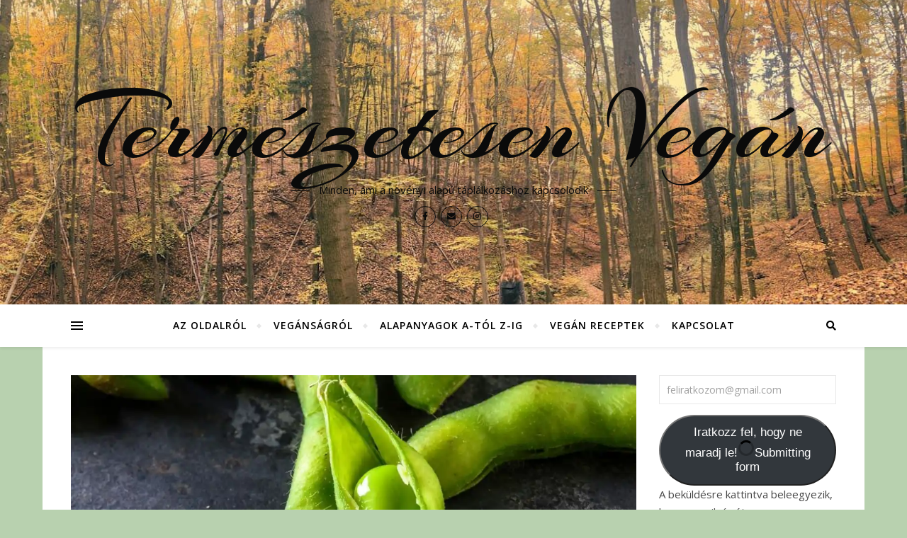

--- FILE ---
content_type: text/html; charset=UTF-8
request_url: https://termeszetesenvegan.hu/kisokosok/alapanyagok/taplalo-es-egzitokis-edamame-magyarul/
body_size: 30229
content:
<!DOCTYPE html><html lang="hu" prefix="og: https://ogp.me/ns#"><head><meta charset="UTF-8"/>
<script>var __ezHttpConsent={setByCat:function(src,tagType,attributes,category,force,customSetScriptFn=null){var setScript=function(){if(force||window.ezTcfConsent[category]){if(typeof customSetScriptFn==='function'){customSetScriptFn();}else{var scriptElement=document.createElement(tagType);scriptElement.src=src;attributes.forEach(function(attr){for(var key in attr){if(attr.hasOwnProperty(key)){scriptElement.setAttribute(key,attr[key]);}}});var firstScript=document.getElementsByTagName(tagType)[0];firstScript.parentNode.insertBefore(scriptElement,firstScript);}}};if(force||(window.ezTcfConsent&&window.ezTcfConsent.loaded)){setScript();}else if(typeof getEzConsentData==="function"){getEzConsentData().then(function(ezTcfConsent){if(ezTcfConsent&&ezTcfConsent.loaded){setScript();}else{console.error("cannot get ez consent data");force=true;setScript();}});}else{force=true;setScript();console.error("getEzConsentData is not a function");}},};</script>
<script>var ezTcfConsent=window.ezTcfConsent?window.ezTcfConsent:{loaded:false,store_info:false,develop_and_improve_services:false,measure_ad_performance:false,measure_content_performance:false,select_basic_ads:false,create_ad_profile:false,select_personalized_ads:false,create_content_profile:false,select_personalized_content:false,understand_audiences:false,use_limited_data_to_select_content:false,};function getEzConsentData(){return new Promise(function(resolve){document.addEventListener("ezConsentEvent",function(event){var ezTcfConsent=event.detail.ezTcfConsent;resolve(ezTcfConsent);});});}</script>
<script>if(typeof _setEzCookies!=='function'){function _setEzCookies(ezConsentData){var cookies=window.ezCookieQueue;for(var i=0;i<cookies.length;i++){var cookie=cookies[i];if(ezConsentData&&ezConsentData.loaded&&ezConsentData[cookie.tcfCategory]){document.cookie=cookie.name+"="+cookie.value;}}}}
window.ezCookieQueue=window.ezCookieQueue||[];if(typeof addEzCookies!=='function'){function addEzCookies(arr){window.ezCookieQueue=[...window.ezCookieQueue,...arr];}}
addEzCookies([]);if(window.ezTcfConsent&&window.ezTcfConsent.loaded){_setEzCookies(window.ezTcfConsent);}else if(typeof getEzConsentData==="function"){getEzConsentData().then(function(ezTcfConsent){if(ezTcfConsent&&ezTcfConsent.loaded){_setEzCookies(window.ezTcfConsent);}else{console.error("cannot get ez consent data");_setEzCookies(window.ezTcfConsent);}});}else{console.error("getEzConsentData is not a function");_setEzCookies(window.ezTcfConsent);}</script>
<script data-ezscrex='false' data-cfasync='false' data-pagespeed-no-defer>var __ez=__ez||{};__ez.stms=Date.now();__ez.evt={};__ez.script={};__ez.ck=__ez.ck||{};__ez.template={};__ez.template.isOrig=true;window.__ezScriptHost="//www.ezojs.com";__ez.queue=__ez.queue||function(){var e=0,i=0,t=[],n=!1,o=[],r=[],s=!0,a=function(e,i,n,o,r,s,a){var l=arguments.length>7&&void 0!==arguments[7]?arguments[7]:window,d=this;this.name=e,this.funcName=i,this.parameters=null===n?null:w(n)?n:[n],this.isBlock=o,this.blockedBy=r,this.deleteWhenComplete=s,this.isError=!1,this.isComplete=!1,this.isInitialized=!1,this.proceedIfError=a,this.fWindow=l,this.isTimeDelay=!1,this.process=function(){f("... func = "+e),d.isInitialized=!0,d.isComplete=!0,f("... func.apply: "+e);var i=d.funcName.split("."),n=null,o=this.fWindow||window;i.length>3||(n=3===i.length?o[i[0]][i[1]][i[2]]:2===i.length?o[i[0]][i[1]]:o[d.funcName]),null!=n&&n.apply(null,this.parameters),!0===d.deleteWhenComplete&&delete t[e],!0===d.isBlock&&(f("----- F'D: "+d.name),m())}},l=function(e,i,t,n,o,r,s){var a=arguments.length>7&&void 0!==arguments[7]?arguments[7]:window,l=this;this.name=e,this.path=i,this.async=o,this.defer=r,this.isBlock=t,this.blockedBy=n,this.isInitialized=!1,this.isError=!1,this.isComplete=!1,this.proceedIfError=s,this.fWindow=a,this.isTimeDelay=!1,this.isPath=function(e){return"/"===e[0]&&"/"!==e[1]},this.getSrc=function(e){return void 0!==window.__ezScriptHost&&this.isPath(e)&&"banger.js"!==this.name?window.__ezScriptHost+e:e},this.process=function(){l.isInitialized=!0,f("... file = "+e);var i=this.fWindow?this.fWindow.document:document,t=i.createElement("script");t.src=this.getSrc(this.path),!0===o?t.async=!0:!0===r&&(t.defer=!0),t.onerror=function(){var e={url:window.location.href,name:l.name,path:l.path,user_agent:window.navigator.userAgent};"undefined"!=typeof _ezaq&&(e.pageview_id=_ezaq.page_view_id);var i=encodeURIComponent(JSON.stringify(e)),t=new XMLHttpRequest;t.open("GET","//g.ezoic.net/ezqlog?d="+i,!0),t.send(),f("----- ERR'D: "+l.name),l.isError=!0,!0===l.isBlock&&m()},t.onreadystatechange=t.onload=function(){var e=t.readyState;f("----- F'D: "+l.name),e&&!/loaded|complete/.test(e)||(l.isComplete=!0,!0===l.isBlock&&m())},i.getElementsByTagName("head")[0].appendChild(t)}},d=function(e,i){this.name=e,this.path="",this.async=!1,this.defer=!1,this.isBlock=!1,this.blockedBy=[],this.isInitialized=!0,this.isError=!1,this.isComplete=i,this.proceedIfError=!1,this.isTimeDelay=!1,this.process=function(){}};function c(e,i,n,s,a,d,c,u,f){var m=new l(e,i,n,s,a,d,c,f);!0===u?o[e]=m:r[e]=m,t[e]=m,h(m)}function h(e){!0!==u(e)&&0!=s&&e.process()}function u(e){if(!0===e.isTimeDelay&&!1===n)return f(e.name+" blocked = TIME DELAY!"),!0;if(w(e.blockedBy))for(var i=0;i<e.blockedBy.length;i++){var o=e.blockedBy[i];if(!1===t.hasOwnProperty(o))return f(e.name+" blocked = "+o),!0;if(!0===e.proceedIfError&&!0===t[o].isError)return!1;if(!1===t[o].isComplete)return f(e.name+" blocked = "+o),!0}return!1}function f(e){var i=window.location.href,t=new RegExp("[?&]ezq=([^&#]*)","i").exec(i);"1"===(t?t[1]:null)&&console.debug(e)}function m(){++e>200||(f("let's go"),p(o),p(r))}function p(e){for(var i in e)if(!1!==e.hasOwnProperty(i)){var t=e[i];!0===t.isComplete||u(t)||!0===t.isInitialized||!0===t.isError?!0===t.isError?f(t.name+": error"):!0===t.isComplete?f(t.name+": complete already"):!0===t.isInitialized&&f(t.name+": initialized already"):t.process()}}function w(e){return"[object Array]"==Object.prototype.toString.call(e)}return window.addEventListener("load",(function(){setTimeout((function(){n=!0,f("TDELAY -----"),m()}),5e3)}),!1),{addFile:c,addFileOnce:function(e,i,n,o,r,s,a,l,d){t[e]||c(e,i,n,o,r,s,a,l,d)},addDelayFile:function(e,i){var n=new l(e,i,!1,[],!1,!1,!0);n.isTimeDelay=!0,f(e+" ...  FILE! TDELAY"),r[e]=n,t[e]=n,h(n)},addFunc:function(e,n,s,l,d,c,u,f,m,p){!0===c&&(e=e+"_"+i++);var w=new a(e,n,s,l,d,u,f,p);!0===m?o[e]=w:r[e]=w,t[e]=w,h(w)},addDelayFunc:function(e,i,n){var o=new a(e,i,n,!1,[],!0,!0);o.isTimeDelay=!0,f(e+" ...  FUNCTION! TDELAY"),r[e]=o,t[e]=o,h(o)},items:t,processAll:m,setallowLoad:function(e){s=e},markLoaded:function(e){if(e&&0!==e.length){if(e in t){var i=t[e];!0===i.isComplete?f(i.name+" "+e+": error loaded duplicate"):(i.isComplete=!0,i.isInitialized=!0)}else t[e]=new d(e,!0);f("markLoaded dummyfile: "+t[e].name)}},logWhatsBlocked:function(){for(var e in t)!1!==t.hasOwnProperty(e)&&u(t[e])}}}();__ez.evt.add=function(e,t,n){e.addEventListener?e.addEventListener(t,n,!1):e.attachEvent?e.attachEvent("on"+t,n):e["on"+t]=n()},__ez.evt.remove=function(e,t,n){e.removeEventListener?e.removeEventListener(t,n,!1):e.detachEvent?e.detachEvent("on"+t,n):delete e["on"+t]};__ez.script.add=function(e){var t=document.createElement("script");t.src=e,t.async=!0,t.type="text/javascript",document.getElementsByTagName("head")[0].appendChild(t)};__ez.dot=__ez.dot||{};__ez.queue.addFileOnce('/detroitchicago/boise.js', '//go.ezodn.com/detroitchicago/boise.js?gcb=195-0&cb=5', true, [], true, false, true, false);__ez.queue.addFileOnce('/parsonsmaize/abilene.js', '//go.ezodn.com/parsonsmaize/abilene.js?gcb=195-0&cb=e80eca0cdb', true, [], true, false, true, false);__ez.queue.addFileOnce('/parsonsmaize/mulvane.js', '//go.ezodn.com/parsonsmaize/mulvane.js?gcb=195-0&cb=e75e48eec0', true, ['/parsonsmaize/abilene.js'], true, false, true, false);__ez.queue.addFileOnce('/detroitchicago/birmingham.js', '//go.ezodn.com/detroitchicago/birmingham.js?gcb=195-0&cb=539c47377c', true, ['/parsonsmaize/abilene.js'], true, false, true, false);</script>
<script data-ezscrex="false" type="text/javascript" data-cfasync="false">window._ezaq = Object.assign({"ad_cache_level":0,"adpicker_placement_cnt":0,"ai_placeholder_cache_level":0,"ai_placeholder_placement_cnt":-1,"article_category":"Alapanyagok, Kisokosok","author":"Természetesen Vegán","domain":"termeszetesenvegan.hu","domain_id":676641,"ezcache_level":0,"ezcache_skip_code":0,"has_bad_image":0,"has_bad_words":0,"is_sitespeed":0,"lt_cache_level":0,"publish_date":"2022-10-26","response_size":294565,"response_size_orig":288703,"response_time_orig":0,"template_id":5,"url":"https://termeszetesenvegan.hu/kisokosok/alapanyagok/taplalo-es-egzitokis-edamame-magyarul/","word_count":0,"worst_bad_word_level":0}, typeof window._ezaq !== "undefined" ? window._ezaq : {});__ez.queue.markLoaded('ezaqBaseReady');</script>
<script type='text/javascript' data-ezscrex='false' data-cfasync='false'>
window.ezAnalyticsStatic = true;
window._ez_send_requests_through_ezoic = true;window.ezWp = true;
function analyticsAddScript(script) {
	var ezDynamic = document.createElement('script');
	ezDynamic.type = 'text/javascript';
	ezDynamic.innerHTML = script;
	document.head.appendChild(ezDynamic);
}
function getCookiesWithPrefix() {
    var allCookies = document.cookie.split(';');
    var cookiesWithPrefix = {};

    for (var i = 0; i < allCookies.length; i++) {
        var cookie = allCookies[i].trim();

        for (var j = 0; j < arguments.length; j++) {
            var prefix = arguments[j];
            if (cookie.indexOf(prefix) === 0) {
                var cookieParts = cookie.split('=');
                var cookieName = cookieParts[0];
                var cookieValue = cookieParts.slice(1).join('=');
                cookiesWithPrefix[cookieName] = decodeURIComponent(cookieValue);
                break; // Once matched, no need to check other prefixes
            }
        }
    }

    return cookiesWithPrefix;
}
function productAnalytics() {
	var d = {"dhh":"//go.ezodn.com","pr":[6],"omd5":"abf2eef6fc29bf5274203f6f965aa25b","nar":"risk score"};
	d.u = _ezaq.url;
	d.p = _ezaq.page_view_id;
	d.v = _ezaq.visit_uuid;
	d.ab = _ezaq.ab_test_id;
	d.e = JSON.stringify(_ezaq);
	d.ref = document.referrer;
	d.c = getCookiesWithPrefix('active_template', 'ez', 'lp_');
	if(typeof ez_utmParams !== 'undefined') {
		d.utm = ez_utmParams;
	}

	var dataText = JSON.stringify(d);
	var xhr = new XMLHttpRequest();
	xhr.open('POST','//g.ezoic.net/ezais/analytics?cb=1', true);
	xhr.onload = function () {
		if (xhr.status!=200) {
            return;
		}

        if(document.readyState !== 'loading') {
            analyticsAddScript(xhr.response);
            return;
        }

        var eventFunc = function() {
            if(document.readyState === 'loading') {
                return;
            }
            document.removeEventListener('readystatechange', eventFunc, false);
            analyticsAddScript(xhr.response);
        };

        document.addEventListener('readystatechange', eventFunc, false);
	};
	xhr.setRequestHeader('Content-Type','text/plain');
	xhr.send(dataText);
}
__ez.queue.addFunc("productAnalytics", "productAnalytics", null, true, ['ezaqBaseReady'], false, false, false, true);
</script><base href="https://termeszetesenvegan.hu/kisokosok/alapanyagok/taplalo-es-egzitokis-edamame-magyarul/"/>
	
	<meta name="viewport" content="width=device-width, initial-scale=1.0"/>
	<link rel="profile" href="http://gmpg.org/xfn/11"/>

<style id="jetpack-boost-critical-css">@media all{@charset "UTF-8";#jp-relatedposts{display:none;padding-top:1em;margin:1em 0;position:relative;clear:both}.jp-relatedposts:after{content:"";display:block;clear:both}#jp-relatedposts h3.jp-relatedposts-headline{margin:0 0 1em 0;display:inline-block;float:left;font-size:9pt;font-weight:700;font-family:inherit}#jp-relatedposts h3.jp-relatedposts-headline em:before{content:"";display:block;width:100%;min-width:30px;border-top:1px solid #dcdcde;border-top:1px solid rgba(0,0,0,.2);margin-bottom:1em}#jp-relatedposts h3.jp-relatedposts-headline em{font-style:normal;font-weight:700}.wp-block-button__link{box-sizing:border-box;display:inline-block;text-align:center;word-break:break-word}:where(.wp-block-button__link){border-radius:9999px;box-shadow:none;padding:calc(.667em + 2px) calc(1.333em + 2px);text-decoration:none}ul{box-sizing:border-box}#ez-toc-container p.ez-toc-title{text-align:left;line-height:1.45;margin:0;padding:0}.ez-toc-title{display:inline;text-align:left;vertical-align:middle}div#ez-toc-container p.ez-toc-title{display:contents}.elementor-clearfix:after{content:"";display:block;clear:both;width:0;height:0}.elementor *{box-sizing:border-box}.elementor-2297 .elementor-element.elementor-element-5ef67bfa .wpr-mailchimp-success-message{color:#333}.elementor-2297 .elementor-element.elementor-element-5ef67bfa .wpr-mailchimp-error-message{color:#ff348b}.elementor-2297 .elementor-element.elementor-element-5ef67bfa .wpr-mailchimp-message{background-color:#fff;padding:0;margin-top:10px}#likes-other-gravatars{display:none;position:absolute;padding:10px 10px 12px 10px;background-color:#2e4453;border-width:0;box-shadow:0 0 10px #2e4453;box-shadow:0 0 10px rgba(46,68,83,.6);min-width:130px;z-index:1000}#likes-other-gravatars *{line-height:normal}#likes-other-gravatars .likes-text{color:#fff;font-size:12px;padding-bottom:8px}#likes-other-gravatars ul{margin:0;padding:0;text-indent:0;list-style-type:none}#likes-other-gravatars ul.wpl-avatars{overflow:auto;display:block;max-height:190px}.post-likes-widget-placeholder .button{display:none}html{line-height:1.15;-ms-text-size-adjust:100%;-webkit-text-size-adjust:100%}article,aside,nav{display:block}a{text-decoration:none;background-color:transparent;-webkit-text-decoration-skip:objects}img{display:block;border-style:none}svg:not(:root){overflow:hidden}button,input,p{margin:0}button,input{overflow:visible}button{text-transform:none}[type=submit],button{-webkit-appearance:button}[type=search]{-webkit-appearance:textfield;outline-offset:-2px}[type=search]::-webkit-search-cancel-button{-webkit-appearance:none}body{margin:0}ul{list-style:none;margin:0;padding:0}img{height:auto}iframe,img{max-width:100%}input{font-family:"Open Sans";outline:0;font-size:14px;-webkit-border-radius:0}h3,h4{margin:0;line-height:normal;clear:both}html{-webkit-box-sizing:border-box;-moz-box-sizing:border-box;box-sizing:border-box}*,:after,:before{-webkit-box-sizing:inherit;-moz-box-sizing:inherit;box-sizing:inherit;outline:0!important}.clear-fix:after,.clear-fix:before{content:"";display:table;table-layout:fixed}.clear-fix:after{clear:both}.cv-outer{display:table;width:100%;height:100%}.cv-inner{display:table-cell;vertical-align:middle;text-align:center}.boxed-wrapper{margin:0 auto}.main-content{padding-top:40px;padding-bottom:92px}em{font-style:italic}.post-content h3{margin-bottom:12px}h3{font-size:26px}h4{font-size:22px}p{margin-bottom:15px}.post-content ul{padding-left:20px;margin-bottom:15px;list-style:disc}.entry-header{position:relative;overflow:hidden}.header-logo{text-align:center}.header-logo a{display:block;margin:0 auto;font-size:150px;font-weight:400;line-height:1}.site-description{position:relative;display:inline-block;font-family:"Open Sans";margin-bottom:0}.site-description:after,.site-description:before{content:" ";position:absolute;top:13px;display:block;width:27px;height:1px}.site-description:before{left:-40px}.site-description:after{right:-40px}.header-socials{font-size:0}.header-socials-icon{display:inline-block;width:30px;height:30px;line-height:27px;border-radius:100%;font-size:12px;margin:10px 7px 0 0;border:1px solid}.main-nav-sidebar{display:inline-block}.main-nav-sidebar div{max-height:60px;position:relative;top:50%;transform:translateY(-50%);-webkit-transform:translateY(-50%);-ms-transform:translateY(-50%)}.main-nav-sidebar div span{display:block;width:17px;height:2px;margin-bottom:3px}#main-nav{position:relative;z-index:1100!important;min-height:60px}#main-nav>div{position:relative}#main-menu{width:auto;padding:0 55px}#main-menu li{position:relative}#main-menu>li{display:inline-block;list-style:none}#main-menu>li:after{content:"";position:absolute;top:0;right:-3px;bottom:0;width:5px;height:5px;margin:auto 0;-ms-transform:rotateZ(-45deg);-webkit-transform:rotateZ(-45deg);transform:rotateZ(-45deg)}#main-menu>li:last-child:after{display:none!important}#main-menu li a{display:block;position:relative;padding:0 17px}#main-menu>li>a{display:block;text-decoration:none}#main-menu li:first-child a{padding-left:0}#main-menu li:last-child a{padding-right:0}#main-menu .sub-menu{display:none;position:absolute;z-index:130;width:210px;text-align:left;border-style:solid;border-width:1px}#main-menu .sub-menu a{border-bottom-style:solid;border-bottom-width:1px}#main-menu .sub-menu>li:last-of-type>a{border:none}#main-menu .sub-menu>li>a{display:block;width:100%;padding:10px 15px;margin:0}.mobile-menu-container{display:none;clear:both}.mobile-menu-btn{display:none;font-size:16px;padding:0 15px;line-height:60px}#mobile-menu{padding-bottom:15px}#mobile-menu li{position:relative;width:100%;text-align:center}#mobile-menu li.menu-item-has-children>a{display:inline-block;text-indent:15px}#mobile-menu li a{display:block;position:relative;z-index:5}#mobile-menu .sub-menu li{line-height:30px!important}#mobile-menu .sub-menu{display:none}.btn-tooltip{position:absolute;color:#fff;visibility:hidden;opacity:0;text-align:center;padding:5px 0 6px 0;font-size:11px;line-height:1;letter-spacing:1px;-webkit-border-radius:2px;-moz-border-radius:2px;border-radius:2px}.btn-tooltip:before{content:"";position:absolute;width:0;height:0;margin-left:-4px;border-left:4px solid transparent;border-right:4px solid transparent;border-top-style:solid;border-top-width:4px}.main-nav-search{float:right;margin-left:18px;position:relative}.main-nav-search i{position:relative;z-index:10}.main-nav-search .btn-tooltip{top:-24px;right:0;width:65px}.main-nav-search .btn-tooltip:before{right:5px;bottom:-3px}.main-nav-search #searchform{position:absolute;top:50%;right:0;transform:translateY(-50%);-webkit-transform:translateY(-50%);-ms-transform:translateY(-50%)}.main-nav-search #searchform i{display:none}.main-nav-search #searchsubmit{display:none}#main-nav #searchform{position:absolute;top:0;left:0;z-index:1;width:100%}#main-nav #searchform input{width:100%;padding:0;border:0;letter-spacing:.4px;font-weight:600;text-align:center}#main-nav #searchform,#main-nav #searchform #searchsubmit,#main-nav #searchform i,.main-nav-search i:last-of-type{display:none}.main-nav-sidebar{position:relative;float:left;margin-right:17px;height:60px}.main-nav-sidebar .btn-tooltip{top:-24px;left:0;width:90px}.main-nav-sidebar .btn-tooltip:before{left:10px;bottom:-3px}.sidebar-alt{width:100%;position:fixed;top:0;z-index:1200;height:100%;overflow-x:hidden}.sidebar-alt-close{display:none;position:fixed;top:0;left:0;z-index:1150;width:100%;height:100%}.sidebar-alt-close-btn{position:absolute;top:20px;right:30px;width:24px;height:24px}.sidebar-alt-close-btn span{content:"";position:absolute;top:50%;left:50%;width:18px;height:3px;margin-left:-9px}.sidebar-alt-close-btn span:first-child{-ms-transform:rotate(45deg);-webkit-transform:rotate(45deg);transform:rotate(45deg)}.sidebar-alt-close-btn span:last-child{-ms-transform:rotate(-45deg);-webkit-transform:rotate(-45deg);transform:rotate(-45deg)}.main-container{float:left;margin:0 auto;overflow:hidden}.sidebar-right{float:right}.post-media{position:relative;margin-bottom:16px}.post-media img{margin:0 auto}.next-post>a{float:right;width:75px;margin-left:18px}.previous-post>a{float:left;width:75px;margin-right:18px}#reply-title a{margin-bottom:44px}.comments-area input{width:100%;padding:12px 15px;border-width:1px;border-style:solid}.bard-widget{margin-bottom:40px;overflow:hidden}.sidebar-right .bard-widget:last-child{margin-bottom:0}.bard-widget input[type=email]{width:100%;padding:10px;font-size:14px;border-width:1px;border-style:solid}.widget-title{position:relative;z-index:0;clear:both}.widget-title h4{font-family:Montserrat;text-align:center;font-size:12px;font-weight:500;line-height:32px;letter-spacing:.5px;text-transform:uppercase;margin-bottom:25px;border:1px solid #ebebeb}.widget_nav_menu li{border-bottom-width:1px;border-bottom-style:dotted;line-height:2.1;padding:7px 0}.widget_nav_menu li a{display:block;border-bottom-style:dotted;border-bottom-width:1px}.bard-widget .sub-menu{padding-left:10px}.alt-widget-title{text-align:left;border-bottom-width:1px;border-bottom-style:solid;margin-bottom:20px}.alt-widget-title h4{font-family:Montserrat;font-size:14px;line-height:39px;letter-spacing:1px;font-weight:600;text-transform:uppercase}#main-menu li a{font-family:"Open Sans";font-size:14px;line-height:60px;letter-spacing:1px;font-weight:600}#main-menu .sub-menu>li>a{font-size:13px;line-height:26px;letter-spacing:1px}#mobile-menu li{font-family:"Open Sans";font-size:15px;line-height:50px;letter-spacing:1px;font-weight:600}#mobile-menu .sub-menu>li{font-size:13px;line-height:40px;letter-spacing:.5px}#main-nav #s,.main-nav-search{font-size:14px;line-height:60px}h3,h4{font-family:Montserrat;font-weight:600}#reply-title a{font-family:Montserrat;font-weight:600;font-size:14px;letter-spacing:.5px;text-transform:uppercase;text-align:center;line-height:1}body{font-family:"Open Sans";font-size:15px;letter-spacing:0;line-height:25px}.fa,.fab,.fas{-moz-osx-font-smoothing:grayscale;-webkit-font-smoothing:antialiased;display:inline-block;font-style:normal;font-variant:normal;text-rendering:auto;line-height:1}.fa-chevron-down:before{content:""}.fa-facebook-f:before{content:""}.fa-instagram:before{content:""}.fa-long-arrow-alt-left:before{content:""}.fa-search:before{content:""}.fa-times:before{content:""}@font-face{font-family:"Font Awesome 5 Brands";font-style:normal;font-weight:400;font-display:block}.fab{font-family:"Font Awesome 5 Brands"}@font-face{font-family:"Font Awesome 5 Free";font-style:normal;font-weight:400;font-display:block}.fab{font-weight:400}@font-face{font-family:"Font Awesome 5 Free";font-style:normal;font-weight:900;font-display:block}.fa,.fas{font-family:"Font Awesome 5 Free"}.fa,.fas{font-weight:900}@media screen and (max-width:979px){.header-logo a{font-size:80px!important;line-height:1!important}.site-description{font-size:13px!important}#main-nav>div,.main-content{padding-left:30px;padding-right:30px}#main-menu,.main-menu-container{display:none}.mobile-menu-btn{display:inline-block}.main-nav-buttons{position:absolute;top:0;left:30px;z-index:1;float:none;margin:0}.main-nav-icons{position:absolute;top:0;right:30px;z-index:2;float:none;margin:0}#main-nav{text-align:center!important}.main-container{width:100%!important;margin:0!important}.sidebar-right{width:100%!important;padding:0!important;margin-top:40px}.sidebar-right-wrap{float:none!important;width:65%!important;margin-left:auto!important;margin-right:auto!important}.footer-socials a span:last-child{display:none}}@media screen and (max-width:768px){.next-post>a,.previous-post>a{display:none}}@media screen and (max-width:640px){.sidebar-right-wrap{width:100%!important}#page-header .entry-header{height:auto;padding:70px 0}.header-logo{padding-top:0!important}.header-logo a{font-size:45px!important;line-height:1!important}.sidebar-alt{padding-left:20px!important;padding-right:20px!important}}@media screen and (max-width:480px){#main-nav>div,.main-content{padding-left:20px!important;padding-right:20px!important}.main-nav-buttons{left:20px!important}.main-nav-icons{right:20px!important}}@media screen and (max-width:1280px){.entry-header{height:430px!important}}@media screen and (max-width:1080px){.entry-header{height:350px!important}}@media screen and (max-width:880px){.entry-header{height:290px!important}}@media screen and (max-width:750px){.entry-header{height:250px!important}}@media screen and (max-width:690px){.entry-header{height:210px!important}}@media screen and (max-width:550px){.entry-header{height:auto!important;padding:50px 0!important}}button,input{overflow:visible}a{text-decoration:none}article,aside,nav{display:block}a{background-color:transparent;-webkit-text-decoration-skip:objects}.wpr-grid-filters li{display:inline-block}img{display:block;border-style:none}svg:not(:root){overflow:hidden;display:inline}button,input{outline:0}button{text-transform:none}[type=submit],button{-webkit-appearance:button}[type=search]{-webkit-appearance:none!important;-moz-appearance:none!important;appearance:none!important;outline:0}[type=search]{-webkit-appearance:textfield;outline-offset:-2px}[type=search]::-webkit-search-cancel-button{-webkit-appearance:none}.wpr-grid-filters-sep-right li:last-of-type .wpr-grid-filters-sep{display:none}.wpr-hidden-element{display:none!important}.elementor-widget-wpr-grid .wpr-grid-filters li{font-size:14px}.wpr-grid-filters li:last-of-type{margin-right:0!important}.wpr-grid-filters li span{display:inline-block;text-decoration:inherit}.wpr-grid-filters-sep{font-style:normal}.wpr-sub-filters{display:none;padding:0}.wpr-grid-slider-arrow{position:absolute;z-index:120;top:50%;-webkit-box-sizing:content-box;box-sizing:content-box;-webkit-box-align:center;-ms-flex-align:center;align-items:center;-webkit-box-pack:center;-ms-flex-pack:center;justify-content:center;text-align:center}.wpr-grid-slider-prev-arrow{left:1%;-webkit-transform:translateY(-50%);-ms-transform:translateY(-50%);transform:translateY(-50%)}.wpr-grid-slider-next-arrow{right:1%;-webkit-transform:translateY(-50%) rotate(180deg);-ms-transform:translateY(-50%) rotate(180deg);transform:translateY(-50%) rotate(180deg)}.wpr-slider-dots{display:inline-table;position:absolute;z-index:110;left:50%;-webkit-transform:translate(-50%,-50%);-ms-transform:translate(-50%,-50%);transform:translate(-50%,-50%)}.wpr-mailchimp-error-message,.wpr-mailchimp-message,.wpr-mailchimp-success-message{display:none}.fa,.fab,.fas{-moz-osx-font-smoothing:grayscale;-webkit-font-smoothing:antialiased;display:inline-block;font-style:normal;font-variant:normal;text-rendering:auto;line-height:1}.fa-chevron-down:before{content:""}.fa-facebook-f:before{content:""}.fa-instagram:before{content:""}.fa-long-arrow-alt-left:before{content:""}.fa-search:before{content:""}.fa-times:before{content:""}@font-face{font-family:"Font Awesome 5 Brands";font-style:normal;font-weight:400;font-display:block}.fab{font-family:"Font Awesome 5 Brands"}@font-face{font-family:"Font Awesome 5 Free";font-style:normal;font-weight:400;font-display:block}.fab{font-weight:400}@font-face{font-family:"Font Awesome 5 Free";font-style:normal;font-weight:900;font-display:block}.fa,.fas{font-family:"Font Awesome 5 Free"}.fa,.fas{font-weight:900}.fa,.fab,.fas{-moz-osx-font-smoothing:grayscale;-webkit-font-smoothing:antialiased;display:inline-block;font-style:normal;font-variant:normal;text-rendering:auto;line-height:1}.fa-chevron-down:before{content:""}.fa-facebook-f:before{content:""}.fa-instagram:before{content:""}.fa-long-arrow-alt-left:before{content:""}.fa-search:before{content:""}.fa-times:before{content:""}@font-face{font-family:"Font Awesome 5 Free";font-style:normal;font-weight:400;font-display:block}#likes-other-gravatars{background-color:#2e4453;border-width:0;box-shadow:0 0 10px #2e4453;box-shadow:0 0 10px rgba(46,68,83,.6);display:none;min-width:130px;padding:10px 10px 12px;position:absolute;z-index:1000}#likes-other-gravatars *{line-height:normal}#likes-other-gravatars .likes-text{color:#fff;font-size:12px;padding-bottom:8px}#likes-other-gravatars ul{list-style-type:none;margin:0;padding:0;text-indent:0}#likes-other-gravatars ul.wpl-avatars{display:block;max-height:190px;overflow:auto}.post-likes-widget-placeholder .button{display:none}#jp-relatedposts{clear:both;display:none;margin:1em 0;padding-top:1em;position:relative}.jp-relatedposts:after{clear:both;content:"";display:block}#jp-relatedposts h3.jp-relatedposts-headline{display:inline-block;float:left;font-family:inherit;font-size:9pt;font-weight:700;margin:0 0 1em}#jp-relatedposts h3.jp-relatedposts-headline em:before{border-top:1px solid #dcdcde;border-top:1px solid rgba(0,0,0,.2);content:"";display:block;margin-bottom:1em;min-width:30px;width:100%}#jp-relatedposts h3.jp-relatedposts-headline em{font-style:normal;font-weight:700}}@media all{.wp-block-jetpack-button:not(.is-style-outline) button{border:none}.wp-block-jetpack-mailchimp .wp-block-jetpack-button,.wp-block-jetpack-mailchimp p{margin-bottom:1em}.wp-block-jetpack-mailchimp input{box-sizing:border-box;width:100%}.wp-block-jetpack-mailchimp .wp-block-jetpack-mailchimp_notification{display:none;margin-bottom:1.5em;padding:.75em}.wp-block-jetpack-mailchimp .wp-block-jetpack-mailchimp_notification.wp-block-jetpack-mailchimp_error{background-color:#d63638;color:#fff}.wp-block-jetpack-mailchimp .wp-block-jetpack-mailchimp_notification.wp-block-jetpack-mailchimp_processing{background-color:rgba(0,0,0,.025)}.wp-block-jetpack-mailchimp .wp-block-jetpack-mailchimp_notification.wp-block-jetpack-mailchimp_success{background-color:#008a20;color:#fff}}@media all{@charset "UTF-8";#jp-relatedposts{display:none;padding-top:1em;margin:1em 0;position:relative;clear:both}.jp-relatedposts:after{content:"";display:block;clear:both}#jp-relatedposts h3.jp-relatedposts-headline{margin:0 0 1em 0;display:inline-block;float:left;font-size:9pt;font-weight:700;font-family:inherit}#jp-relatedposts h3.jp-relatedposts-headline em:before{content:"";display:block;width:100%;min-width:30px;border-top:1px solid #dcdcde;border-top:1px solid rgba(0,0,0,.2);margin-bottom:1em}#jp-relatedposts h3.jp-relatedposts-headline em{font-style:normal;font-weight:700}.wp-block-button__link{box-sizing:border-box;display:inline-block;text-align:center;word-break:break-word}:where(.wp-block-button__link){border-radius:9999px;box-shadow:none;padding:calc(.667em + 2px) calc(1.333em + 2px);text-decoration:none}ul{box-sizing:border-box}#ez-toc-container p.ez-toc-title{text-align:left;line-height:1.45;margin:0;padding:0}.ez-toc-title{display:inline;text-align:left;vertical-align:middle}div#ez-toc-container p.ez-toc-title{display:contents}.elementor-clearfix:after{content:"";display:block;clear:both;width:0;height:0}.elementor *{box-sizing:border-box}.elementor-2288 .elementor-element.elementor-element-1f8d647f .wpr-mailchimp-success-message{color:#333}.elementor-2288 .elementor-element.elementor-element-1f8d647f .wpr-mailchimp-error-message{color:#ff348b}.elementor-2288 .elementor-element.elementor-element-1f8d647f .wpr-mailchimp-message{background-color:#fff;font-size:20px;padding:0;margin-top:10px}.elementor-2288 .elementor-element.elementor-element-37515821 .wpr-mailchimp-success-message{color:#333}.elementor-2288 .elementor-element.elementor-element-37515821 .wpr-mailchimp-error-message{color:#ff348b}.elementor-2288 .elementor-element.elementor-element-37515821 .wpr-mailchimp-message{background-color:#fff;padding:0;margin-top:10px}#likes-other-gravatars{display:none;position:absolute;padding:10px 10px 12px 10px;background-color:#2e4453;border-width:0;box-shadow:0 0 10px #2e4453;box-shadow:0 0 10px rgba(46,68,83,.6);min-width:130px;z-index:1000}#likes-other-gravatars *{line-height:normal}#likes-other-gravatars .likes-text{color:#fff;font-size:12px;padding-bottom:8px}#likes-other-gravatars ul{margin:0;padding:0;text-indent:0;list-style-type:none}#likes-other-gravatars ul.wpl-avatars{overflow:auto;display:block;max-height:190px}.post-likes-widget-placeholder .button{display:none}html{line-height:1.15;-ms-text-size-adjust:100%;-webkit-text-size-adjust:100%}article,aside,nav{display:block}a{text-decoration:none;background-color:transparent;-webkit-text-decoration-skip:objects}img{display:block;border-style:none}svg:not(:root){overflow:hidden}button,input,p{margin:0}button,input{overflow:visible}button{text-transform:none}[type=submit],button{-webkit-appearance:button}[type=search]{-webkit-appearance:textfield;outline-offset:-2px}[type=search]::-webkit-search-cancel-button{-webkit-appearance:none}body{margin:0}ul{list-style:none;margin:0;padding:0}img{height:auto}iframe,img{max-width:100%}input{font-family:"Open Sans";outline:0;font-size:14px;-webkit-border-radius:0}h3,h4{margin:0;line-height:normal;clear:both}html{-webkit-box-sizing:border-box;-moz-box-sizing:border-box;box-sizing:border-box}*,:after,:before{-webkit-box-sizing:inherit;-moz-box-sizing:inherit;box-sizing:inherit;outline:0!important}.clear-fix:after,.clear-fix:before{content:"";display:table;table-layout:fixed}.clear-fix:after{clear:both}.cv-outer{display:table;width:100%;height:100%}.cv-inner{display:table-cell;vertical-align:middle;text-align:center}.boxed-wrapper{margin:0 auto}.main-content{padding-top:40px;padding-bottom:92px}em{font-style:italic}.post-content h3{margin-bottom:12px}h3{font-size:26px}h4{font-size:22px}p{margin-bottom:15px}.post-content ul{padding-left:20px;margin-bottom:15px;list-style:disc}.entry-header{position:relative;overflow:hidden}.header-logo{text-align:center}.header-logo a{display:block;margin:0 auto;font-size:150px;font-weight:400;line-height:1}.site-description{position:relative;display:inline-block;font-family:"Open Sans";margin-bottom:0}.site-description:after,.site-description:before{content:" ";position:absolute;top:13px;display:block;width:27px;height:1px}.site-description:before{left:-40px}.site-description:after{right:-40px}.header-socials{font-size:0}.header-socials-icon{display:inline-block;width:30px;height:30px;line-height:27px;border-radius:100%;font-size:12px;margin:10px 7px 0 0;border:1px solid}.main-nav-sidebar{display:inline-block}.main-nav-sidebar div{max-height:60px;position:relative;top:50%;transform:translateY(-50%);-webkit-transform:translateY(-50%);-ms-transform:translateY(-50%)}.main-nav-sidebar div span{display:block;width:17px;height:2px;margin-bottom:3px}#main-nav{position:relative;z-index:1100!important;min-height:60px}#main-nav>div{position:relative}#main-menu{width:auto;padding:0 55px}#main-menu li{position:relative}#main-menu>li{display:inline-block;list-style:none}#main-menu>li:after{content:"";position:absolute;top:0;right:-3px;bottom:0;width:5px;height:5px;margin:auto 0;-ms-transform:rotateZ(-45deg);-webkit-transform:rotateZ(-45deg);transform:rotateZ(-45deg)}#main-menu>li:last-child:after{display:none!important}#main-menu li a{display:block;position:relative;padding:0 17px}#main-menu>li>a{display:block;text-decoration:none}#main-menu li:first-child a{padding-left:0}#main-menu li:last-child a{padding-right:0}#main-menu .sub-menu{display:none;position:absolute;z-index:130;width:210px;text-align:left;border-style:solid;border-width:1px}#main-menu .sub-menu a{border-bottom-style:solid;border-bottom-width:1px}#main-menu .sub-menu>li:last-of-type>a{border:none}#main-menu .sub-menu>li>a{display:block;width:100%;padding:10px 15px;margin:0}.mobile-menu-container{display:none;clear:both}.mobile-menu-btn{display:none;font-size:16px;padding:0 15px;line-height:60px}#mobile-menu{padding-bottom:15px}#mobile-menu li{position:relative;width:100%;text-align:center}#mobile-menu li.menu-item-has-children>a{display:inline-block;text-indent:15px}#mobile-menu li a{display:block;position:relative;z-index:5}#mobile-menu .sub-menu li{line-height:30px!important}#mobile-menu .sub-menu{display:none}.btn-tooltip{position:absolute;color:#fff;visibility:hidden;opacity:0;text-align:center;padding:5px 0 6px 0;font-size:11px;line-height:1;letter-spacing:1px;-webkit-border-radius:2px;-moz-border-radius:2px;border-radius:2px}.btn-tooltip:before{content:"";position:absolute;width:0;height:0;margin-left:-4px;border-left:4px solid transparent;border-right:4px solid transparent;border-top-style:solid;border-top-width:4px}.main-nav-search{float:right;margin-left:18px;position:relative}.main-nav-search i{position:relative;z-index:10}.main-nav-search .btn-tooltip{top:-24px;right:0;width:65px}.main-nav-search .btn-tooltip:before{right:5px;bottom:-3px}.main-nav-search #searchform{position:absolute;top:50%;right:0;transform:translateY(-50%);-webkit-transform:translateY(-50%);-ms-transform:translateY(-50%)}.main-nav-search #searchform i{display:none}.main-nav-search #searchsubmit{display:none}#main-nav #searchform{position:absolute;top:0;left:0;z-index:1;width:100%}#main-nav #searchform input{width:100%;padding:0;border:0;letter-spacing:.4px;font-weight:600;text-align:center}#main-nav #searchform,#main-nav #searchform #searchsubmit,#main-nav #searchform i,.main-nav-search i:last-of-type{display:none}.main-nav-sidebar{position:relative;float:left;margin-right:17px;height:60px}.main-nav-sidebar .btn-tooltip{top:-24px;left:0;width:90px}.main-nav-sidebar .btn-tooltip:before{left:10px;bottom:-3px}.sidebar-alt{width:100%;position:fixed;top:0;z-index:1200;height:100%;overflow-x:hidden}.sidebar-alt-close{display:none;position:fixed;top:0;left:0;z-index:1150;width:100%;height:100%}.sidebar-alt-close-btn{position:absolute;top:20px;right:30px;width:24px;height:24px}.sidebar-alt-close-btn span{content:"";position:absolute;top:50%;left:50%;width:18px;height:3px;margin-left:-9px}.sidebar-alt-close-btn span:first-child{-ms-transform:rotate(45deg);-webkit-transform:rotate(45deg);transform:rotate(45deg)}.sidebar-alt-close-btn span:last-child{-ms-transform:rotate(-45deg);-webkit-transform:rotate(-45deg);transform:rotate(-45deg)}.main-container{float:left;margin:0 auto;overflow:hidden}.sidebar-right{float:right}.post-media{position:relative;margin-bottom:16px}.post-media img{margin:0 auto}.next-post>a{float:right;width:75px;margin-left:18px}.previous-post>a{float:left;width:75px;margin-right:18px}#reply-title a{margin-bottom:44px}.comments-area input{width:100%;padding:12px 15px;border-width:1px;border-style:solid}.bard-widget{margin-bottom:40px;overflow:hidden}.sidebar-right .bard-widget:last-child{margin-bottom:0}.bard-widget input[type=email]{width:100%;padding:10px;font-size:14px;border-width:1px;border-style:solid}.widget-title{position:relative;z-index:0;clear:both}.widget-title h4{font-family:Montserrat;text-align:center;font-size:12px;font-weight:500;line-height:32px;letter-spacing:.5px;text-transform:uppercase;margin-bottom:25px;border:1px solid #ebebeb}.widget_nav_menu li{border-bottom-width:1px;border-bottom-style:dotted;line-height:2.1;padding:7px 0}.widget_nav_menu li a{display:block;border-bottom-style:dotted;border-bottom-width:1px}.bard-widget .sub-menu{padding-left:10px}.alt-widget-title{text-align:left;border-bottom-width:1px;border-bottom-style:solid;margin-bottom:20px}.alt-widget-title h4{font-family:Montserrat;font-size:14px;line-height:39px;letter-spacing:1px;font-weight:600;text-transform:uppercase}#main-menu li a{font-family:"Open Sans";font-size:14px;line-height:60px;letter-spacing:1px;font-weight:600}#main-menu .sub-menu>li>a{font-size:13px;line-height:26px;letter-spacing:1px}#mobile-menu li{font-family:"Open Sans";font-size:15px;line-height:50px;letter-spacing:1px;font-weight:600}#mobile-menu .sub-menu>li{font-size:13px;line-height:40px;letter-spacing:.5px}#main-nav #s,.main-nav-search{font-size:14px;line-height:60px}h3,h4{font-family:Montserrat;font-weight:600}#reply-title a{font-family:Montserrat;font-weight:600;font-size:14px;letter-spacing:.5px;text-transform:uppercase;text-align:center;line-height:1}body{font-family:"Open Sans";font-size:15px;letter-spacing:0;line-height:25px}.fa,.fab,.fas{-moz-osx-font-smoothing:grayscale;-webkit-font-smoothing:antialiased;display:inline-block;font-style:normal;font-variant:normal;text-rendering:auto;line-height:1}.fa-chevron-down:before{content:""}.fa-facebook-f:before{content:""}.fa-instagram:before{content:""}.fa-long-arrow-alt-left:before{content:""}.fa-search:before{content:""}.fa-times:before{content:""}@font-face{font-family:"Font Awesome 5 Brands";font-style:normal;font-weight:400;font-display:block}.fab{font-family:"Font Awesome 5 Brands"}@font-face{font-family:"Font Awesome 5 Free";font-style:normal;font-weight:400;font-display:block}.fab{font-weight:400}@font-face{font-family:"Font Awesome 5 Free";font-style:normal;font-weight:900;font-display:block}.fa,.fas{font-family:"Font Awesome 5 Free"}.fa,.fas{font-weight:900}@media screen and (max-width:979px){.header-logo a{font-size:80px!important;line-height:1!important}.site-description{font-size:13px!important}#main-nav>div,.main-content{padding-left:30px;padding-right:30px}#main-menu,.main-menu-container{display:none}.mobile-menu-btn{display:inline-block}.main-nav-buttons{position:absolute;top:0;left:30px;z-index:1;float:none;margin:0}.main-nav-icons{position:absolute;top:0;right:30px;z-index:2;float:none;margin:0}#main-nav{text-align:center!important}.main-container{width:100%!important;margin:0!important}.sidebar-right{width:100%!important;padding:0!important;margin-top:40px}.sidebar-right-wrap{float:none!important;width:65%!important;margin-left:auto!important;margin-right:auto!important}.footer-socials a span:last-child{display:none}}@media screen and (max-width:768px){.next-post>a,.previous-post>a{display:none}}@media screen and (max-width:640px){.sidebar-right-wrap{width:100%!important}#page-header .entry-header{height:auto;padding:70px 0}.header-logo{padding-top:0!important}.header-logo a{font-size:45px!important;line-height:1!important}.sidebar-alt{padding-left:20px!important;padding-right:20px!important}}@media screen and (max-width:480px){#main-nav>div,.main-content{padding-left:20px!important;padding-right:20px!important}.main-nav-buttons{left:20px!important}.main-nav-icons{right:20px!important}}@media screen and (max-width:1280px){.entry-header{height:430px!important}}@media screen and (max-width:1080px){.entry-header{height:350px!important}}@media screen and (max-width:880px){.entry-header{height:290px!important}}@media screen and (max-width:750px){.entry-header{height:250px!important}}@media screen and (max-width:690px){.entry-header{height:210px!important}}@media screen and (max-width:550px){.entry-header{height:auto!important;padding:50px 0!important}}button,input{overflow:visible}a{text-decoration:none}article,aside,nav{display:block}a{background-color:transparent;-webkit-text-decoration-skip:objects}.wpr-grid-filters li{display:inline-block}img{display:block;border-style:none}svg:not(:root){overflow:hidden;display:inline}button,input{outline:0}button{text-transform:none}[type=submit],button{-webkit-appearance:button}[type=search]{-webkit-appearance:none!important;-moz-appearance:none!important;appearance:none!important;outline:0}[type=search]{-webkit-appearance:textfield;outline-offset:-2px}[type=search]::-webkit-search-cancel-button{-webkit-appearance:none}.wpr-grid-filters-sep-right li:last-of-type .wpr-grid-filters-sep{display:none}.wpr-hidden-element{display:none!important}.elementor-widget-wpr-grid .wpr-grid-filters li{font-size:14px}.wpr-grid-filters li:last-of-type{margin-right:0!important}.wpr-grid-filters li span{display:inline-block;text-decoration:inherit}.wpr-grid-filters-sep{font-style:normal}.wpr-sub-filters{display:none;padding:0}.wpr-grid-slider-arrow{position:absolute;z-index:120;top:50%;-webkit-box-sizing:content-box;box-sizing:content-box;-webkit-box-align:center;-ms-flex-align:center;align-items:center;-webkit-box-pack:center;-ms-flex-pack:center;justify-content:center;text-align:center}.wpr-grid-slider-prev-arrow{left:1%;-webkit-transform:translateY(-50%);-ms-transform:translateY(-50%);transform:translateY(-50%)}.wpr-grid-slider-next-arrow{right:1%;-webkit-transform:translateY(-50%) rotate(180deg);-ms-transform:translateY(-50%) rotate(180deg);transform:translateY(-50%) rotate(180deg)}.wpr-slider-dots{display:inline-table;position:absolute;z-index:110;left:50%;-webkit-transform:translate(-50%,-50%);-ms-transform:translate(-50%,-50%);transform:translate(-50%,-50%)}.wpr-mailchimp-error-message,.wpr-mailchimp-message,.wpr-mailchimp-success-message{display:none}.fa,.fab,.fas{-moz-osx-font-smoothing:grayscale;-webkit-font-smoothing:antialiased;display:inline-block;font-style:normal;font-variant:normal;text-rendering:auto;line-height:1}.fa-chevron-down:before{content:""}.fa-facebook-f:before{content:""}.fa-instagram:before{content:""}.fa-long-arrow-alt-left:before{content:""}.fa-search:before{content:""}.fa-times:before{content:""}@font-face{font-family:"Font Awesome 5 Brands";font-style:normal;font-weight:400;font-display:block}.fab{font-family:"Font Awesome 5 Brands"}@font-face{font-family:"Font Awesome 5 Free";font-style:normal;font-weight:400;font-display:block}.fab{font-weight:400}@font-face{font-family:"Font Awesome 5 Free";font-style:normal;font-weight:900;font-display:block}.fa,.fas{font-family:"Font Awesome 5 Free"}.fa,.fas{font-weight:900}.fa,.fab,.fas{-moz-osx-font-smoothing:grayscale;-webkit-font-smoothing:antialiased;display:inline-block;font-style:normal;font-variant:normal;text-rendering:auto;line-height:1}.fa-chevron-down:before{content:""}.fa-facebook-f:before{content:""}.fa-instagram:before{content:""}.fa-long-arrow-alt-left:before{content:""}.fa-search:before{content:""}.fa-times:before{content:""}@font-face{font-family:"Font Awesome 5 Free";font-style:normal;font-weight:400;font-display:block}#likes-other-gravatars{background-color:#2e4453;border-width:0;box-shadow:0 0 10px #2e4453;box-shadow:0 0 10px rgba(46,68,83,.6);display:none;min-width:130px;padding:10px 10px 12px;position:absolute;z-index:1000}#likes-other-gravatars *{line-height:normal}#likes-other-gravatars .likes-text{color:#fff;font-size:12px;padding-bottom:8px}#likes-other-gravatars ul{list-style-type:none;margin:0;padding:0;text-indent:0}#likes-other-gravatars ul.wpl-avatars{display:block;max-height:190px;overflow:auto}.post-likes-widget-placeholder .button{display:none}#jp-relatedposts{clear:both;display:none;margin:1em 0;padding-top:1em;position:relative}.jp-relatedposts:after{clear:both;content:"";display:block}#jp-relatedposts h3.jp-relatedposts-headline{display:inline-block;float:left;font-family:inherit;font-size:9pt;font-weight:700;margin:0 0 1em}#jp-relatedposts h3.jp-relatedposts-headline em:before{border-top:1px solid #dcdcde;border-top:1px solid rgba(0,0,0,.2);content:"";display:block;margin-bottom:1em;min-width:30px;width:100%}#jp-relatedposts h3.jp-relatedposts-headline em{font-style:normal;font-weight:700}}@media all{@charset "UTF-8";#jp-relatedposts{display:none;padding-top:1em;margin:1em 0;position:relative;clear:both}.jp-relatedposts:after{content:"";display:block;clear:both}#jp-relatedposts h3.jp-relatedposts-headline{margin:0 0 1em 0;display:inline-block;float:left;font-size:9pt;font-weight:700;font-family:inherit}#jp-relatedposts h3.jp-relatedposts-headline em:before{content:"";display:block;width:100%;min-width:30px;border-top:1px solid #dcdcde;border-top:1px solid rgba(0,0,0,.2);margin-bottom:1em}#jp-relatedposts h3.jp-relatedposts-headline em{font-style:normal;font-weight:700}.wp-block-button__link{box-sizing:border-box;display:inline-block;text-align:center;word-break:break-word}:where(.wp-block-button__link){border-radius:9999px;box-shadow:none;padding:calc(.667em + 2px) calc(1.333em + 2px);text-decoration:none}ul{box-sizing:border-box}#ez-toc-container p.ez-toc-title{text-align:left;line-height:1.45;margin:0;padding:0}.ez-toc-title{display:inline;text-align:left;vertical-align:middle}div#ez-toc-container p.ez-toc-title{display:contents}.elementor-clearfix:after{content:"";display:block;clear:both;width:0;height:0}.elementor *{box-sizing:border-box}.elementor-2278 .elementor-element.elementor-element-2d52b41d .wpr-mailchimp-success-message{color:#333}.elementor-2278 .elementor-element.elementor-element-2d52b41d .wpr-mailchimp-error-message{color:#ff348b}.elementor-2278 .elementor-element.elementor-element-2d52b41d .wpr-mailchimp-message{background-color:#fff;font-size:20px;padding:0;margin-top:10px}.elementor-2278 .elementor-element.elementor-element-385415a7 .wpr-mailchimp-success-message{color:#333}.elementor-2278 .elementor-element.elementor-element-385415a7 .wpr-mailchimp-error-message{color:#ff348b}.elementor-2278 .elementor-element.elementor-element-385415a7 .wpr-mailchimp-message{background-color:#fff;padding:0;margin-top:10px}#likes-other-gravatars{display:none;position:absolute;padding:10px 10px 12px 10px;background-color:#2e4453;border-width:0;box-shadow:0 0 10px #2e4453;box-shadow:0 0 10px rgba(46,68,83,.6);min-width:130px;z-index:1000}#likes-other-gravatars *{line-height:normal}#likes-other-gravatars .likes-text{color:#fff;font-size:12px;padding-bottom:8px}#likes-other-gravatars ul{margin:0;padding:0;text-indent:0;list-style-type:none}#likes-other-gravatars ul.wpl-avatars{overflow:auto;display:block;max-height:190px}.post-likes-widget-placeholder .button{display:none}html{line-height:1.15;-ms-text-size-adjust:100%;-webkit-text-size-adjust:100%}article,aside,nav{display:block}a{text-decoration:none;background-color:transparent;-webkit-text-decoration-skip:objects}img{display:block;border-style:none}svg:not(:root){overflow:hidden}button,input,p{margin:0}button,input{overflow:visible}button{text-transform:none}[type=submit],button{-webkit-appearance:button}[type=search]{-webkit-appearance:textfield;outline-offset:-2px}[type=search]::-webkit-search-cancel-button{-webkit-appearance:none}body{margin:0}ul{list-style:none;margin:0;padding:0}img{height:auto}iframe,img{max-width:100%}input{font-family:"Open Sans";outline:0;font-size:14px;-webkit-border-radius:0}h3,h4{margin:0;line-height:normal;clear:both}html{-webkit-box-sizing:border-box;-moz-box-sizing:border-box;box-sizing:border-box}*,:after,:before{-webkit-box-sizing:inherit;-moz-box-sizing:inherit;box-sizing:inherit;outline:0!important}.clear-fix:after,.clear-fix:before{content:"";display:table;table-layout:fixed}.clear-fix:after{clear:both}.cv-outer{display:table;width:100%;height:100%}.cv-inner{display:table-cell;vertical-align:middle;text-align:center}.boxed-wrapper{margin:0 auto}.main-content{padding-top:40px;padding-bottom:92px}em{font-style:italic}.post-content h3{margin-bottom:12px}h3{font-size:26px}h4{font-size:22px}p{margin-bottom:15px}.post-content ul{padding-left:20px;margin-bottom:15px;list-style:disc}.entry-header{position:relative;overflow:hidden}.header-logo{text-align:center}.header-logo a{display:block;margin:0 auto;font-size:150px;font-weight:400;line-height:1}.site-description{position:relative;display:inline-block;font-family:"Open Sans";margin-bottom:0}.site-description:after,.site-description:before{content:" ";position:absolute;top:13px;display:block;width:27px;height:1px}.site-description:before{left:-40px}.site-description:after{right:-40px}.header-socials{font-size:0}.header-socials-icon{display:inline-block;width:30px;height:30px;line-height:27px;border-radius:100%;font-size:12px;margin:10px 7px 0 0;border:1px solid}.main-nav-sidebar{display:inline-block}.main-nav-sidebar div{max-height:60px;position:relative;top:50%;transform:translateY(-50%);-webkit-transform:translateY(-50%);-ms-transform:translateY(-50%)}.main-nav-sidebar div span{display:block;width:17px;height:2px;margin-bottom:3px}#main-nav{position:relative;z-index:1100!important;min-height:60px}#main-nav>div{position:relative}#main-menu{width:auto;padding:0 55px}#main-menu li{position:relative}#main-menu>li{display:inline-block;list-style:none}#main-menu>li:after{content:"";position:absolute;top:0;right:-3px;bottom:0;width:5px;height:5px;margin:auto 0;-ms-transform:rotateZ(-45deg);-webkit-transform:rotateZ(-45deg);transform:rotateZ(-45deg)}#main-menu>li:last-child:after{display:none!important}#main-menu li a{display:block;position:relative;padding:0 17px}#main-menu>li>a{display:block;text-decoration:none}#main-menu li:first-child a{padding-left:0}#main-menu li:last-child a{padding-right:0}#main-menu .sub-menu{display:none;position:absolute;z-index:130;width:210px;text-align:left;border-style:solid;border-width:1px}#main-menu .sub-menu a{border-bottom-style:solid;border-bottom-width:1px}#main-menu .sub-menu>li:last-of-type>a{border:none}#main-menu .sub-menu>li>a{display:block;width:100%;padding:10px 15px;margin:0}.mobile-menu-container{display:none;clear:both}.mobile-menu-btn{display:none;font-size:16px;padding:0 15px;line-height:60px}#mobile-menu{padding-bottom:15px}#mobile-menu li{position:relative;width:100%;text-align:center}#mobile-menu li.menu-item-has-children>a{display:inline-block;text-indent:15px}#mobile-menu li a{display:block;position:relative;z-index:5}#mobile-menu .sub-menu li{line-height:30px!important}#mobile-menu .sub-menu{display:none}.btn-tooltip{position:absolute;color:#fff;visibility:hidden;opacity:0;text-align:center;padding:5px 0 6px 0;font-size:11px;line-height:1;letter-spacing:1px;-webkit-border-radius:2px;-moz-border-radius:2px;border-radius:2px}.btn-tooltip:before{content:"";position:absolute;width:0;height:0;margin-left:-4px;border-left:4px solid transparent;border-right:4px solid transparent;border-top-style:solid;border-top-width:4px}.main-nav-search{float:right;margin-left:18px;position:relative}.main-nav-search i{position:relative;z-index:10}.main-nav-search .btn-tooltip{top:-24px;right:0;width:65px}.main-nav-search .btn-tooltip:before{right:5px;bottom:-3px}.main-nav-search #searchform{position:absolute;top:50%;right:0;transform:translateY(-50%);-webkit-transform:translateY(-50%);-ms-transform:translateY(-50%)}.main-nav-search #searchform i{display:none}.main-nav-search #searchsubmit{display:none}#main-nav #searchform{position:absolute;top:0;left:0;z-index:1;width:100%}#main-nav #searchform input{width:100%;padding:0;border:0;letter-spacing:.4px;font-weight:600;text-align:center}#main-nav #searchform,#main-nav #searchform #searchsubmit,#main-nav #searchform i,.main-nav-search i:last-of-type{display:none}.main-nav-sidebar{position:relative;float:left;margin-right:17px;height:60px}.main-nav-sidebar .btn-tooltip{top:-24px;left:0;width:90px}.main-nav-sidebar .btn-tooltip:before{left:10px;bottom:-3px}.sidebar-alt{width:100%;position:fixed;top:0;z-index:1200;height:100%;overflow-x:hidden}.sidebar-alt-close{display:none;position:fixed;top:0;left:0;z-index:1150;width:100%;height:100%}.sidebar-alt-close-btn{position:absolute;top:20px;right:30px;width:24px;height:24px}.sidebar-alt-close-btn span{content:"";position:absolute;top:50%;left:50%;width:18px;height:3px;margin-left:-9px}.sidebar-alt-close-btn span:first-child{-ms-transform:rotate(45deg);-webkit-transform:rotate(45deg);transform:rotate(45deg)}.sidebar-alt-close-btn span:last-child{-ms-transform:rotate(-45deg);-webkit-transform:rotate(-45deg);transform:rotate(-45deg)}.main-container{float:left;margin:0 auto;overflow:hidden}.sidebar-right{float:right}.post-media{position:relative;margin-bottom:16px}.post-media img{margin:0 auto}.next-post>a{float:right;width:75px;margin-left:18px}.previous-post>a{float:left;width:75px;margin-right:18px}#reply-title a{margin-bottom:44px}.comments-area input{width:100%;padding:12px 15px;border-width:1px;border-style:solid}.bard-widget{margin-bottom:40px;overflow:hidden}.sidebar-right .bard-widget:last-child{margin-bottom:0}.bard-widget input[type=email]{width:100%;padding:10px;font-size:14px;border-width:1px;border-style:solid}.widget-title{position:relative;z-index:0;clear:both}.widget-title h4{font-family:Montserrat;text-align:center;font-size:12px;font-weight:500;line-height:32px;letter-spacing:.5px;text-transform:uppercase;margin-bottom:25px;border:1px solid #ebebeb}.widget_nav_menu li{border-bottom-width:1px;border-bottom-style:dotted;line-height:2.1;padding:7px 0}.widget_nav_menu li a{display:block;border-bottom-style:dotted;border-bottom-width:1px}.bard-widget .sub-menu{padding-left:10px}.alt-widget-title{text-align:left;border-bottom-width:1px;border-bottom-style:solid;margin-bottom:20px}.alt-widget-title h4{font-family:Montserrat;font-size:14px;line-height:39px;letter-spacing:1px;font-weight:600;text-transform:uppercase}#main-menu li a{font-family:"Open Sans";font-size:14px;line-height:60px;letter-spacing:1px;font-weight:600}#main-menu .sub-menu>li>a{font-size:13px;line-height:26px;letter-spacing:1px}#mobile-menu li{font-family:"Open Sans";font-size:15px;line-height:50px;letter-spacing:1px;font-weight:600}#mobile-menu .sub-menu>li{font-size:13px;line-height:40px;letter-spacing:.5px}#main-nav #s,.main-nav-search{font-size:14px;line-height:60px}h3,h4{font-family:Montserrat;font-weight:600}#reply-title a{font-family:Montserrat;font-weight:600;font-size:14px;letter-spacing:.5px;text-transform:uppercase;text-align:center;line-height:1}body{font-family:"Open Sans";font-size:15px;letter-spacing:0;line-height:25px}.fa,.fab,.fas{-moz-osx-font-smoothing:grayscale;-webkit-font-smoothing:antialiased;display:inline-block;font-style:normal;font-variant:normal;text-rendering:auto;line-height:1}.fa-chevron-down:before{content:""}.fa-facebook-f:before{content:""}.fa-instagram:before{content:""}.fa-long-arrow-alt-left:before{content:""}.fa-search:before{content:""}.fa-times:before{content:""}@font-face{font-family:"Font Awesome 5 Brands";font-style:normal;font-weight:400;font-display:block}.fab{font-family:"Font Awesome 5 Brands"}@font-face{font-family:"Font Awesome 5 Free";font-style:normal;font-weight:400;font-display:block}.fab{font-weight:400}@font-face{font-family:"Font Awesome 5 Free";font-style:normal;font-weight:900;font-display:block}.fa,.fas{font-family:"Font Awesome 5 Free"}.fa,.fas{font-weight:900}@media screen and (max-width:979px){.header-logo a{font-size:80px!important;line-height:1!important}.site-description{font-size:13px!important}#main-nav>div,.main-content{padding-left:30px;padding-right:30px}#main-menu,.main-menu-container{display:none}.mobile-menu-btn{display:inline-block}.main-nav-buttons{position:absolute;top:0;left:30px;z-index:1;float:none;margin:0}.main-nav-icons{position:absolute;top:0;right:30px;z-index:2;float:none;margin:0}#main-nav{text-align:center!important}.main-container{width:100%!important;margin:0!important}.sidebar-right{width:100%!important;padding:0!important;margin-top:40px}.sidebar-right-wrap{float:none!important;width:65%!important;margin-left:auto!important;margin-right:auto!important}.footer-socials a span:last-child{display:none}}@media screen and (max-width:768px){.next-post>a,.previous-post>a{display:none}}@media screen and (max-width:640px){.sidebar-right-wrap{width:100%!important}#page-header .entry-header{height:auto;padding:70px 0}.header-logo{padding-top:0!important}.header-logo a{font-size:45px!important;line-height:1!important}.sidebar-alt{padding-left:20px!important;padding-right:20px!important}}@media screen and (max-width:480px){#main-nav>div,.main-content{padding-left:20px!important;padding-right:20px!important}.main-nav-buttons{left:20px!important}.main-nav-icons{right:20px!important}}@media screen and (max-width:1280px){.entry-header{height:430px!important}}@media screen and (max-width:1080px){.entry-header{height:350px!important}}@media screen and (max-width:880px){.entry-header{height:290px!important}}@media screen and (max-width:750px){.entry-header{height:250px!important}}@media screen and (max-width:690px){.entry-header{height:210px!important}}@media screen and (max-width:550px){.entry-header{height:auto!important;padding:50px 0!important}}button,input{overflow:visible}a{text-decoration:none}article,aside,nav{display:block}a{background-color:transparent;-webkit-text-decoration-skip:objects}.wpr-grid-filters li{display:inline-block}img{display:block;border-style:none}svg:not(:root){overflow:hidden;display:inline}button,input{outline:0}button{text-transform:none}[type=submit],button{-webkit-appearance:button}[type=search]{-webkit-appearance:none!important;-moz-appearance:none!important;appearance:none!important;outline:0}[type=search]{-webkit-appearance:textfield;outline-offset:-2px}[type=search]::-webkit-search-cancel-button{-webkit-appearance:none}.wpr-grid-filters-sep-right li:last-of-type .wpr-grid-filters-sep{display:none}.wpr-hidden-element{display:none!important}.elementor-widget-wpr-grid .wpr-grid-filters li{font-size:14px}.wpr-grid-filters li:last-of-type{margin-right:0!important}.wpr-grid-filters li span{display:inline-block;text-decoration:inherit}.wpr-grid-filters-sep{font-style:normal}.wpr-sub-filters{display:none;padding:0}.wpr-grid-slider-arrow{position:absolute;z-index:120;top:50%;-webkit-box-sizing:content-box;box-sizing:content-box;-webkit-box-align:center;-ms-flex-align:center;align-items:center;-webkit-box-pack:center;-ms-flex-pack:center;justify-content:center;text-align:center}.wpr-grid-slider-prev-arrow{left:1%;-webkit-transform:translateY(-50%);-ms-transform:translateY(-50%);transform:translateY(-50%)}.wpr-grid-slider-next-arrow{right:1%;-webkit-transform:translateY(-50%) rotate(180deg);-ms-transform:translateY(-50%) rotate(180deg);transform:translateY(-50%) rotate(180deg)}.wpr-slider-dots{display:inline-table;position:absolute;z-index:110;left:50%;-webkit-transform:translate(-50%,-50%);-ms-transform:translate(-50%,-50%);transform:translate(-50%,-50%)}.wpr-mailchimp-error-message,.wpr-mailchimp-message,.wpr-mailchimp-success-message{display:none}.fa,.fab,.fas{-moz-osx-font-smoothing:grayscale;-webkit-font-smoothing:antialiased;display:inline-block;font-style:normal;font-variant:normal;text-rendering:auto;line-height:1}.fa-chevron-down:before{content:""}.fa-facebook-f:before{content:""}.fa-instagram:before{content:""}.fa-long-arrow-alt-left:before{content:""}.fa-search:before{content:""}.fa-times:before{content:""}@font-face{font-family:"Font Awesome 5 Brands";font-style:normal;font-weight:400;font-display:block}.fab{font-family:"Font Awesome 5 Brands"}@font-face{font-family:"Font Awesome 5 Free";font-style:normal;font-weight:400;font-display:block}.fab{font-weight:400}@font-face{font-family:"Font Awesome 5 Free";font-style:normal;font-weight:900;font-display:block}.fa,.fas{font-family:"Font Awesome 5 Free"}.fa,.fas{font-weight:900}.fa,.fab,.fas{-moz-osx-font-smoothing:grayscale;-webkit-font-smoothing:antialiased;display:inline-block;font-style:normal;font-variant:normal;text-rendering:auto;line-height:1}.fa-chevron-down:before{content:""}.fa-facebook-f:before{content:""}.fa-instagram:before{content:""}.fa-long-arrow-alt-left:before{content:""}.fa-search:before{content:""}.fa-times:before{content:""}@font-face{font-family:"Font Awesome 5 Free";font-style:normal;font-weight:400;font-display:block}#likes-other-gravatars{background-color:#2e4453;border-width:0;box-shadow:0 0 10px #2e4453;box-shadow:0 0 10px rgba(46,68,83,.6);display:none;min-width:130px;padding:10px 10px 12px;position:absolute;z-index:1000}#likes-other-gravatars *{line-height:normal}#likes-other-gravatars .likes-text{color:#fff;font-size:12px;padding-bottom:8px}#likes-other-gravatars ul{list-style-type:none;margin:0;padding:0;text-indent:0}#likes-other-gravatars ul.wpl-avatars{display:block;max-height:190px;overflow:auto}.post-likes-widget-placeholder .button{display:none}#jp-relatedposts{clear:both;display:none;margin:1em 0;padding-top:1em;position:relative}.jp-relatedposts:after{clear:both;content:"";display:block}#jp-relatedposts h3.jp-relatedposts-headline{display:inline-block;float:left;font-family:inherit;font-size:9pt;font-weight:700;margin:0 0 1em}#jp-relatedposts h3.jp-relatedposts-headline em:before{border-top:1px solid #dcdcde;border-top:1px solid rgba(0,0,0,.2);content:"";display:block;margin-bottom:1em;min-width:30px;width:100%}#jp-relatedposts h3.jp-relatedposts-headline em{font-style:normal;font-weight:700}}@media all{@charset "UTF-8";#jp-relatedposts{display:none;padding-top:1em;margin:1em 0;position:relative;clear:both}.jp-relatedposts:after{content:"";display:block;clear:both}#jp-relatedposts h3.jp-relatedposts-headline{margin:0 0 1em 0;display:inline-block;float:left;font-size:9pt;font-weight:700;font-family:inherit}#jp-relatedposts h3.jp-relatedposts-headline em:before{content:"";display:block;width:100%;min-width:30px;border-top:1px solid #dcdcde;border-top:1px solid rgba(0,0,0,.2);margin-bottom:1em}#jp-relatedposts h3.jp-relatedposts-headline em{font-style:normal;font-weight:700}.wp-block-button__link{box-sizing:border-box;display:inline-block;text-align:center;word-break:break-word}:where(.wp-block-button__link){border-radius:9999px;box-shadow:none;padding:calc(.667em + 2px) calc(1.333em + 2px);text-decoration:none}ul{box-sizing:border-box}#ez-toc-container p.ez-toc-title{text-align:left;line-height:1.45;margin:0;padding:0}.ez-toc-title{display:inline;text-align:left;vertical-align:middle}div#ez-toc-container p.ez-toc-title{display:contents}.elementor-clearfix:after{content:"";display:block;clear:both;width:0;height:0}.elementor *{box-sizing:border-box}.elementor-2249 .elementor-element.elementor-element-6670cd31 .wpr-mailchimp-success-message{color:#333}.elementor-2249 .elementor-element.elementor-element-6670cd31 .wpr-mailchimp-error-message{color:#ff348b}.elementor-2249 .elementor-element.elementor-element-6670cd31 .wpr-mailchimp-message{background-color:#fff;padding:0;margin-top:10px}#likes-other-gravatars{display:none;position:absolute;padding:10px 10px 12px 10px;background-color:#2e4453;border-width:0;box-shadow:0 0 10px #2e4453;box-shadow:0 0 10px rgba(46,68,83,.6);min-width:130px;z-index:1000}#likes-other-gravatars *{line-height:normal}#likes-other-gravatars .likes-text{color:#fff;font-size:12px;padding-bottom:8px}#likes-other-gravatars ul{margin:0;padding:0;text-indent:0;list-style-type:none}#likes-other-gravatars ul.wpl-avatars{overflow:auto;display:block;max-height:190px}.post-likes-widget-placeholder .button{display:none}html{line-height:1.15;-ms-text-size-adjust:100%;-webkit-text-size-adjust:100%}article,aside,nav{display:block}a{text-decoration:none;background-color:transparent;-webkit-text-decoration-skip:objects}img{display:block;border-style:none}svg:not(:root){overflow:hidden}button,input,p{margin:0}button,input{overflow:visible}button{text-transform:none}[type=submit],button{-webkit-appearance:button}[type=search]{-webkit-appearance:textfield;outline-offset:-2px}[type=search]::-webkit-search-cancel-button{-webkit-appearance:none}body{margin:0}ul{list-style:none;margin:0;padding:0}img{height:auto}iframe,img{max-width:100%}input{font-family:"Open Sans";outline:0;font-size:14px;-webkit-border-radius:0}h3,h4{margin:0;line-height:normal;clear:both}html{-webkit-box-sizing:border-box;-moz-box-sizing:border-box;box-sizing:border-box}*,:after,:before{-webkit-box-sizing:inherit;-moz-box-sizing:inherit;box-sizing:inherit;outline:0!important}.clear-fix:after,.clear-fix:before{content:"";display:table;table-layout:fixed}.clear-fix:after{clear:both}.cv-outer{display:table;width:100%;height:100%}.cv-inner{display:table-cell;vertical-align:middle;text-align:center}.boxed-wrapper{margin:0 auto}.main-content{padding-top:40px;padding-bottom:92px}em{font-style:italic}.post-content h3{margin-bottom:12px}h3{font-size:26px}h4{font-size:22px}p{margin-bottom:15px}.post-content ul{padding-left:20px;margin-bottom:15px;list-style:disc}.entry-header{position:relative;overflow:hidden}.header-logo{text-align:center}.header-logo a{display:block;margin:0 auto;font-size:150px;font-weight:400;line-height:1}.site-description{position:relative;display:inline-block;font-family:"Open Sans";margin-bottom:0}.site-description:after,.site-description:before{content:" ";position:absolute;top:13px;display:block;width:27px;height:1px}.site-description:before{left:-40px}.site-description:after{right:-40px}.header-socials{font-size:0}.header-socials-icon{display:inline-block;width:30px;height:30px;line-height:27px;border-radius:100%;font-size:12px;margin:10px 7px 0 0;border:1px solid}.main-nav-sidebar{display:inline-block}.main-nav-sidebar div{max-height:60px;position:relative;top:50%;transform:translateY(-50%);-webkit-transform:translateY(-50%);-ms-transform:translateY(-50%)}.main-nav-sidebar div span{display:block;width:17px;height:2px;margin-bottom:3px}#main-nav{position:relative;z-index:1100!important;min-height:60px}#main-nav>div{position:relative}#main-menu{width:auto;padding:0 55px}#main-menu li{position:relative}#main-menu>li{display:inline-block;list-style:none}#main-menu>li:after{content:"";position:absolute;top:0;right:-3px;bottom:0;width:5px;height:5px;margin:auto 0;-ms-transform:rotateZ(-45deg);-webkit-transform:rotateZ(-45deg);transform:rotateZ(-45deg)}#main-menu>li:last-child:after{display:none!important}#main-menu li a{display:block;position:relative;padding:0 17px}#main-menu>li>a{display:block;text-decoration:none}#main-menu li:first-child a{padding-left:0}#main-menu li:last-child a{padding-right:0}#main-menu .sub-menu{display:none;position:absolute;z-index:130;width:210px;text-align:left;border-style:solid;border-width:1px}#main-menu .sub-menu a{border-bottom-style:solid;border-bottom-width:1px}#main-menu .sub-menu>li:last-of-type>a{border:none}#main-menu .sub-menu>li>a{display:block;width:100%;padding:10px 15px;margin:0}.mobile-menu-container{display:none;clear:both}.mobile-menu-btn{display:none;font-size:16px;padding:0 15px;line-height:60px}#mobile-menu{padding-bottom:15px}#mobile-menu li{position:relative;width:100%;text-align:center}#mobile-menu li.menu-item-has-children>a{display:inline-block;text-indent:15px}#mobile-menu li a{display:block;position:relative;z-index:5}#mobile-menu .sub-menu li{line-height:30px!important}#mobile-menu .sub-menu{display:none}.btn-tooltip{position:absolute;color:#fff;visibility:hidden;opacity:0;text-align:center;padding:5px 0 6px 0;font-size:11px;line-height:1;letter-spacing:1px;-webkit-border-radius:2px;-moz-border-radius:2px;border-radius:2px}.btn-tooltip:before{content:"";position:absolute;width:0;height:0;margin-left:-4px;border-left:4px solid transparent;border-right:4px solid transparent;border-top-style:solid;border-top-width:4px}.main-nav-search{float:right;margin-left:18px;position:relative}.main-nav-search i{position:relative;z-index:10}.main-nav-search .btn-tooltip{top:-24px;right:0;width:65px}.main-nav-search .btn-tooltip:before{right:5px;bottom:-3px}.main-nav-search #searchform{position:absolute;top:50%;right:0;transform:translateY(-50%);-webkit-transform:translateY(-50%);-ms-transform:translateY(-50%)}.main-nav-search #searchform i{display:none}.main-nav-search #searchsubmit{display:none}#main-nav #searchform{position:absolute;top:0;left:0;z-index:1;width:100%}#main-nav #searchform input{width:100%;padding:0;border:0;letter-spacing:.4px;font-weight:600;text-align:center}#main-nav #searchform,#main-nav #searchform #searchsubmit,#main-nav #searchform i,.main-nav-search i:last-of-type{display:none}.main-nav-sidebar{position:relative;float:left;margin-right:17px;height:60px}.main-nav-sidebar .btn-tooltip{top:-24px;left:0;width:90px}.main-nav-sidebar .btn-tooltip:before{left:10px;bottom:-3px}.sidebar-alt{width:100%;position:fixed;top:0;z-index:1200;height:100%;overflow-x:hidden}.sidebar-alt-close{display:none;position:fixed;top:0;left:0;z-index:1150;width:100%;height:100%}.sidebar-alt-close-btn{position:absolute;top:20px;right:30px;width:24px;height:24px}.sidebar-alt-close-btn span{content:"";position:absolute;top:50%;left:50%;width:18px;height:3px;margin-left:-9px}.sidebar-alt-close-btn span:first-child{-ms-transform:rotate(45deg);-webkit-transform:rotate(45deg);transform:rotate(45deg)}.sidebar-alt-close-btn span:last-child{-ms-transform:rotate(-45deg);-webkit-transform:rotate(-45deg);transform:rotate(-45deg)}.main-container{float:left;margin:0 auto;overflow:hidden}.sidebar-right{float:right}.post-media{position:relative;margin-bottom:16px}.post-media img{margin:0 auto}.next-post>a{float:right;width:75px;margin-left:18px}.previous-post>a{float:left;width:75px;margin-right:18px}#reply-title a{margin-bottom:44px}.comments-area input{width:100%;padding:12px 15px;border-width:1px;border-style:solid}.bard-widget{margin-bottom:40px;overflow:hidden}.sidebar-right .bard-widget:last-child{margin-bottom:0}.bard-widget input[type=email]{width:100%;padding:10px;font-size:14px;border-width:1px;border-style:solid}.widget-title{position:relative;z-index:0;clear:both}.widget-title h4{font-family:Montserrat;text-align:center;font-size:12px;font-weight:500;line-height:32px;letter-spacing:.5px;text-transform:uppercase;margin-bottom:25px;border:1px solid #ebebeb}.widget_nav_menu li{border-bottom-width:1px;border-bottom-style:dotted;line-height:2.1;padding:7px 0}.widget_nav_menu li a{display:block;border-bottom-style:dotted;border-bottom-width:1px}.bard-widget .sub-menu{padding-left:10px}.alt-widget-title{text-align:left;border-bottom-width:1px;border-bottom-style:solid;margin-bottom:20px}.alt-widget-title h4{font-family:Montserrat;font-size:14px;line-height:39px;letter-spacing:1px;font-weight:600;text-transform:uppercase}#main-menu li a{font-family:"Open Sans";font-size:14px;line-height:60px;letter-spacing:1px;font-weight:600}#main-menu .sub-menu>li>a{font-size:13px;line-height:26px;letter-spacing:1px}#mobile-menu li{font-family:"Open Sans";font-size:15px;line-height:50px;letter-spacing:1px;font-weight:600}#mobile-menu .sub-menu>li{font-size:13px;line-height:40px;letter-spacing:.5px}#main-nav #s,.main-nav-search{font-size:14px;line-height:60px}h3,h4{font-family:Montserrat;font-weight:600}#reply-title a{font-family:Montserrat;font-weight:600;font-size:14px;letter-spacing:.5px;text-transform:uppercase;text-align:center;line-height:1}body{font-family:"Open Sans";font-size:15px;letter-spacing:0;line-height:25px}.fa,.fab,.fas{-moz-osx-font-smoothing:grayscale;-webkit-font-smoothing:antialiased;display:inline-block;font-style:normal;font-variant:normal;text-rendering:auto;line-height:1}.fa-chevron-down:before{content:""}.fa-facebook-f:before{content:""}.fa-instagram:before{content:""}.fa-long-arrow-alt-left:before{content:""}.fa-search:before{content:""}.fa-times:before{content:""}@font-face{font-family:"Font Awesome 5 Brands";font-style:normal;font-weight:400;font-display:block}.fab{font-family:"Font Awesome 5 Brands"}@font-face{font-family:"Font Awesome 5 Free";font-style:normal;font-weight:400;font-display:block}.fab{font-weight:400}@font-face{font-family:"Font Awesome 5 Free";font-style:normal;font-weight:900;font-display:block}.fa,.fas{font-family:"Font Awesome 5 Free"}.fa,.fas{font-weight:900}@media screen and (max-width:979px){.header-logo a{font-size:80px!important;line-height:1!important}.site-description{font-size:13px!important}#main-nav>div,.main-content{padding-left:30px;padding-right:30px}#main-menu,.main-menu-container{display:none}.mobile-menu-btn{display:inline-block}.main-nav-buttons{position:absolute;top:0;left:30px;z-index:1;float:none;margin:0}.main-nav-icons{position:absolute;top:0;right:30px;z-index:2;float:none;margin:0}#main-nav{text-align:center!important}.main-container{width:100%!important;margin:0!important}.sidebar-right{width:100%!important;padding:0!important;margin-top:40px}.sidebar-right-wrap{float:none!important;width:65%!important;margin-left:auto!important;margin-right:auto!important}.footer-socials a span:last-child{display:none}}@media screen and (max-width:768px){.next-post>a,.previous-post>a{display:none}}@media screen and (max-width:640px){.sidebar-right-wrap{width:100%!important}#page-header .entry-header{height:auto;padding:70px 0}.header-logo{padding-top:0!important}.header-logo a{font-size:45px!important;line-height:1!important}.sidebar-alt{padding-left:20px!important;padding-right:20px!important}}@media screen and (max-width:480px){#main-nav>div,.main-content{padding-left:20px!important;padding-right:20px!important}.main-nav-buttons{left:20px!important}.main-nav-icons{right:20px!important}}@media screen and (max-width:1280px){.entry-header{height:430px!important}}@media screen and (max-width:1080px){.entry-header{height:350px!important}}@media screen and (max-width:880px){.entry-header{height:290px!important}}@media screen and (max-width:750px){.entry-header{height:250px!important}}@media screen and (max-width:690px){.entry-header{height:210px!important}}@media screen and (max-width:550px){.entry-header{height:auto!important;padding:50px 0!important}}button,input{overflow:visible}a{text-decoration:none}article,aside,nav{display:block}a{background-color:transparent;-webkit-text-decoration-skip:objects}.wpr-grid-filters li{display:inline-block}img{display:block;border-style:none}svg:not(:root){overflow:hidden;display:inline}button,input{outline:0}button{text-transform:none}[type=submit],button{-webkit-appearance:button}[type=search]{-webkit-appearance:none!important;-moz-appearance:none!important;appearance:none!important;outline:0}[type=search]{-webkit-appearance:textfield;outline-offset:-2px}[type=search]::-webkit-search-cancel-button{-webkit-appearance:none}.wpr-grid-filters-sep-right li:last-of-type .wpr-grid-filters-sep{display:none}.wpr-hidden-element{display:none!important}.elementor-widget-wpr-grid .wpr-grid-filters li{font-size:14px}.wpr-grid-filters li:last-of-type{margin-right:0!important}.wpr-grid-filters li span{display:inline-block;text-decoration:inherit}.wpr-grid-filters-sep{font-style:normal}.wpr-sub-filters{display:none;padding:0}.wpr-grid-slider-arrow{position:absolute;z-index:120;top:50%;-webkit-box-sizing:content-box;box-sizing:content-box;-webkit-box-align:center;-ms-flex-align:center;align-items:center;-webkit-box-pack:center;-ms-flex-pack:center;justify-content:center;text-align:center}.wpr-grid-slider-prev-arrow{left:1%;-webkit-transform:translateY(-50%);-ms-transform:translateY(-50%);transform:translateY(-50%)}.wpr-grid-slider-next-arrow{right:1%;-webkit-transform:translateY(-50%) rotate(180deg);-ms-transform:translateY(-50%) rotate(180deg);transform:translateY(-50%) rotate(180deg)}.wpr-slider-dots{display:inline-table;position:absolute;z-index:110;left:50%;-webkit-transform:translate(-50%,-50%);-ms-transform:translate(-50%,-50%);transform:translate(-50%,-50%)}.wpr-mailchimp-error-message,.wpr-mailchimp-message,.wpr-mailchimp-success-message{display:none}.fa,.fab,.fas{-moz-osx-font-smoothing:grayscale;-webkit-font-smoothing:antialiased;display:inline-block;font-style:normal;font-variant:normal;text-rendering:auto;line-height:1}.fa-chevron-down:before{content:""}.fa-facebook-f:before{content:""}.fa-instagram:before{content:""}.fa-long-arrow-alt-left:before{content:""}.fa-search:before{content:""}.fa-times:before{content:""}@font-face{font-family:"Font Awesome 5 Brands";font-style:normal;font-weight:400;font-display:block}.fab{font-family:"Font Awesome 5 Brands"}@font-face{font-family:"Font Awesome 5 Free";font-style:normal;font-weight:400;font-display:block}.fab{font-weight:400}@font-face{font-family:"Font Awesome 5 Free";font-style:normal;font-weight:900;font-display:block}.fa,.fas{font-family:"Font Awesome 5 Free"}.fa,.fas{font-weight:900}.fa,.fab,.fas{-moz-osx-font-smoothing:grayscale;-webkit-font-smoothing:antialiased;display:inline-block;font-style:normal;font-variant:normal;text-rendering:auto;line-height:1}.fa-chevron-down:before{content:""}.fa-facebook-f:before{content:""}.fa-instagram:before{content:""}.fa-long-arrow-alt-left:before{content:""}.fa-search:before{content:""}.fa-times:before{content:""}@font-face{font-family:"Font Awesome 5 Free";font-style:normal;font-weight:400;font-display:block}#likes-other-gravatars{background-color:#2e4453;border-width:0;box-shadow:0 0 10px #2e4453;box-shadow:0 0 10px rgba(46,68,83,.6);display:none;min-width:130px;padding:10px 10px 12px;position:absolute;z-index:1000}#likes-other-gravatars *{line-height:normal}#likes-other-gravatars .likes-text{color:#fff;font-size:12px;padding-bottom:8px}#likes-other-gravatars ul{list-style-type:none;margin:0;padding:0;text-indent:0}#likes-other-gravatars ul.wpl-avatars{display:block;max-height:190px;overflow:auto}.post-likes-widget-placeholder .button{display:none}#jp-relatedposts{clear:both;display:none;margin:1em 0;padding-top:1em;position:relative}.jp-relatedposts:after{clear:both;content:"";display:block}#jp-relatedposts h3.jp-relatedposts-headline{display:inline-block;float:left;font-family:inherit;font-size:9pt;font-weight:700;margin:0 0 1em}#jp-relatedposts h3.jp-relatedposts-headline em:before{border-top:1px solid #dcdcde;border-top:1px solid rgba(0,0,0,.2);content:"";display:block;margin-bottom:1em;min-width:30px;width:100%}#jp-relatedposts h3.jp-relatedposts-headline em{font-style:normal;font-weight:700}}@media all{@charset "UTF-8";#jp-relatedposts{display:none;padding-top:1em;margin:1em 0;position:relative;clear:both}.jp-relatedposts:after{content:"";display:block;clear:both}#jp-relatedposts h3.jp-relatedposts-headline{margin:0 0 1em 0;display:inline-block;float:left;font-size:9pt;font-weight:700;font-family:inherit}#jp-relatedposts h3.jp-relatedposts-headline em:before{content:"";display:block;width:100%;min-width:30px;border-top:1px solid #dcdcde;border-top:1px solid rgba(0,0,0,.2);margin-bottom:1em}#jp-relatedposts h3.jp-relatedposts-headline em{font-style:normal;font-weight:700}.wp-block-button__link{box-sizing:border-box;display:inline-block;text-align:center;word-break:break-word}:where(.wp-block-button__link){border-radius:9999px;box-shadow:none;padding:calc(.667em + 2px) calc(1.333em + 2px);text-decoration:none}ul{box-sizing:border-box}#ez-toc-container p.ez-toc-title{text-align:left;line-height:1.45;margin:0;padding:0}.ez-toc-title{display:inline;text-align:left;vertical-align:middle}div#ez-toc-container p.ez-toc-title{display:contents}.elementor-clearfix:after{content:"";display:block;clear:both;width:0;height:0}.elementor *{box-sizing:border-box}.elementor-2185 .elementor-element.elementor-element-6e9d0292 .wpr-mailchimp-success-message{color:#333}.elementor-2185 .elementor-element.elementor-element-6e9d0292 .wpr-mailchimp-error-message{color:#ff348b}.elementor-2185 .elementor-element.elementor-element-6e9d0292 .wpr-mailchimp-message{background-color:#fff;font-size:20px;padding:0;margin-top:10px}.elementor-2185 .elementor-element.elementor-element-1ee97c47 .wpr-mailchimp-success-message{color:#333}.elementor-2185 .elementor-element.elementor-element-1ee97c47 .wpr-mailchimp-error-message{color:#ff348b}.elementor-2185 .elementor-element.elementor-element-1ee97c47 .wpr-mailchimp-message{background-color:#fff;font-size:20px;padding:0;margin-top:10px}.elementor-2185 .elementor-element.elementor-element-3c65ba3c .wpr-mailchimp-success-message{color:#333}.elementor-2185 .elementor-element.elementor-element-3c65ba3c .wpr-mailchimp-error-message{color:#ff348b}.elementor-2185 .elementor-element.elementor-element-3c65ba3c .wpr-mailchimp-message{background-color:#fff;padding:0;margin-top:10px}#likes-other-gravatars{display:none;position:absolute;padding:10px 10px 12px 10px;background-color:#2e4453;border-width:0;box-shadow:0 0 10px #2e4453;box-shadow:0 0 10px rgba(46,68,83,.6);min-width:130px;z-index:1000}#likes-other-gravatars *{line-height:normal}#likes-other-gravatars .likes-text{color:#fff;font-size:12px;padding-bottom:8px}#likes-other-gravatars ul{margin:0;padding:0;text-indent:0;list-style-type:none}#likes-other-gravatars ul.wpl-avatars{overflow:auto;display:block;max-height:190px}.post-likes-widget-placeholder .button{display:none}html{line-height:1.15;-ms-text-size-adjust:100%;-webkit-text-size-adjust:100%}article,aside,nav{display:block}a{text-decoration:none;background-color:transparent;-webkit-text-decoration-skip:objects}img{display:block;border-style:none}svg:not(:root){overflow:hidden}button,input,p{margin:0}button,input{overflow:visible}button{text-transform:none}[type=submit],button{-webkit-appearance:button}[type=search]{-webkit-appearance:textfield;outline-offset:-2px}[type=search]::-webkit-search-cancel-button{-webkit-appearance:none}body{margin:0}ul{list-style:none;margin:0;padding:0}img{height:auto}iframe,img{max-width:100%}input{font-family:"Open Sans";outline:0;font-size:14px;-webkit-border-radius:0}h3,h4{margin:0;line-height:normal;clear:both}html{-webkit-box-sizing:border-box;-moz-box-sizing:border-box;box-sizing:border-box}*,:after,:before{-webkit-box-sizing:inherit;-moz-box-sizing:inherit;box-sizing:inherit;outline:0!important}.clear-fix:after,.clear-fix:before{content:"";display:table;table-layout:fixed}.clear-fix:after{clear:both}.cv-outer{display:table;width:100%;height:100%}.cv-inner{display:table-cell;vertical-align:middle;text-align:center}.boxed-wrapper{margin:0 auto}.main-content{padding-top:40px;padding-bottom:92px}em{font-style:italic}.post-content h3{margin-bottom:12px}h3{font-size:26px}h4{font-size:22px}p{margin-bottom:15px}.post-content ul{padding-left:20px;margin-bottom:15px;list-style:disc}.entry-header{position:relative;overflow:hidden}.header-logo{text-align:center}.header-logo a{display:block;margin:0 auto;font-size:150px;font-weight:400;line-height:1}.site-description{position:relative;display:inline-block;font-family:"Open Sans";margin-bottom:0}.site-description:after,.site-description:before{content:" ";position:absolute;top:13px;display:block;width:27px;height:1px}.site-description:before{left:-40px}.site-description:after{right:-40px}.header-socials{font-size:0}.header-socials-icon{display:inline-block;width:30px;height:30px;line-height:27px;border-radius:100%;font-size:12px;margin:10px 7px 0 0;border:1px solid}.main-nav-sidebar{display:inline-block}.main-nav-sidebar div{max-height:60px;position:relative;top:50%;transform:translateY(-50%);-webkit-transform:translateY(-50%);-ms-transform:translateY(-50%)}.main-nav-sidebar div span{display:block;width:17px;height:2px;margin-bottom:3px}#main-nav{position:relative;z-index:1100!important;min-height:60px}#main-nav>div{position:relative}#main-menu{width:auto;padding:0 55px}#main-menu li{position:relative}#main-menu>li{display:inline-block;list-style:none}#main-menu>li:after{content:"";position:absolute;top:0;right:-3px;bottom:0;width:5px;height:5px;margin:auto 0;-ms-transform:rotateZ(-45deg);-webkit-transform:rotateZ(-45deg);transform:rotateZ(-45deg)}#main-menu>li:last-child:after{display:none!important}#main-menu li a{display:block;position:relative;padding:0 17px}#main-menu>li>a{display:block;text-decoration:none}#main-menu li:first-child a{padding-left:0}#main-menu li:last-child a{padding-right:0}#main-menu .sub-menu{display:none;position:absolute;z-index:130;width:210px;text-align:left;border-style:solid;border-width:1px}#main-menu .sub-menu a{border-bottom-style:solid;border-bottom-width:1px}#main-menu .sub-menu>li:last-of-type>a{border:none}#main-menu .sub-menu>li>a{display:block;width:100%;padding:10px 15px;margin:0}.mobile-menu-container{display:none;clear:both}.mobile-menu-btn{display:none;font-size:16px;padding:0 15px;line-height:60px}#mobile-menu{padding-bottom:15px}#mobile-menu li{position:relative;width:100%;text-align:center}#mobile-menu li.menu-item-has-children>a{display:inline-block;text-indent:15px}#mobile-menu li a{display:block;position:relative;z-index:5}#mobile-menu .sub-menu li{line-height:30px!important}#mobile-menu .sub-menu{display:none}.btn-tooltip{position:absolute;color:#fff;visibility:hidden;opacity:0;text-align:center;padding:5px 0 6px 0;font-size:11px;line-height:1;letter-spacing:1px;-webkit-border-radius:2px;-moz-border-radius:2px;border-radius:2px}.btn-tooltip:before{content:"";position:absolute;width:0;height:0;margin-left:-4px;border-left:4px solid transparent;border-right:4px solid transparent;border-top-style:solid;border-top-width:4px}.main-nav-search{float:right;margin-left:18px;position:relative}.main-nav-search i{position:relative;z-index:10}.main-nav-search .btn-tooltip{top:-24px;right:0;width:65px}.main-nav-search .btn-tooltip:before{right:5px;bottom:-3px}.main-nav-search #searchform{position:absolute;top:50%;right:0;transform:translateY(-50%);-webkit-transform:translateY(-50%);-ms-transform:translateY(-50%)}.main-nav-search #searchform i{display:none}.main-nav-search #searchsubmit{display:none}#main-nav #searchform{position:absolute;top:0;left:0;z-index:1;width:100%}#main-nav #searchform input{width:100%;padding:0;border:0;letter-spacing:.4px;font-weight:600;text-align:center}#main-nav #searchform,#main-nav #searchform #searchsubmit,#main-nav #searchform i,.main-nav-search i:last-of-type{display:none}.main-nav-sidebar{position:relative;float:left;margin-right:17px;height:60px}.main-nav-sidebar .btn-tooltip{top:-24px;left:0;width:90px}.main-nav-sidebar .btn-tooltip:before{left:10px;bottom:-3px}.sidebar-alt{width:100%;position:fixed;top:0;z-index:1200;height:100%;overflow-x:hidden}.sidebar-alt-close{display:none;position:fixed;top:0;left:0;z-index:1150;width:100%;height:100%}.sidebar-alt-close-btn{position:absolute;top:20px;right:30px;width:24px;height:24px}.sidebar-alt-close-btn span{content:"";position:absolute;top:50%;left:50%;width:18px;height:3px;margin-left:-9px}.sidebar-alt-close-btn span:first-child{-ms-transform:rotate(45deg);-webkit-transform:rotate(45deg);transform:rotate(45deg)}.sidebar-alt-close-btn span:last-child{-ms-transform:rotate(-45deg);-webkit-transform:rotate(-45deg);transform:rotate(-45deg)}.main-container{float:left;margin:0 auto;overflow:hidden}.sidebar-right{float:right}.post-media{position:relative;margin-bottom:16px}.post-media img{margin:0 auto}.next-post>a{float:right;width:75px;margin-left:18px}.previous-post>a{float:left;width:75px;margin-right:18px}#reply-title a{margin-bottom:44px}.comments-area input{width:100%;padding:12px 15px;border-width:1px;border-style:solid}.bard-widget{margin-bottom:40px;overflow:hidden}.sidebar-right .bard-widget:last-child{margin-bottom:0}.bard-widget input[type=email]{width:100%;padding:10px;font-size:14px;border-width:1px;border-style:solid}.widget-title{position:relative;z-index:0;clear:both}.widget-title h4{font-family:Montserrat;text-align:center;font-size:12px;font-weight:500;line-height:32px;letter-spacing:.5px;text-transform:uppercase;margin-bottom:25px;border:1px solid #ebebeb}.widget_nav_menu li{border-bottom-width:1px;border-bottom-style:dotted;line-height:2.1;padding:7px 0}.widget_nav_menu li a{display:block;border-bottom-style:dotted;border-bottom-width:1px}.bard-widget .sub-menu{padding-left:10px}.alt-widget-title{text-align:left;border-bottom-width:1px;border-bottom-style:solid;margin-bottom:20px}.alt-widget-title h4{font-family:Montserrat;font-size:14px;line-height:39px;letter-spacing:1px;font-weight:600;text-transform:uppercase}#main-menu li a{font-family:"Open Sans";font-size:14px;line-height:60px;letter-spacing:1px;font-weight:600}#main-menu .sub-menu>li>a{font-size:13px;line-height:26px;letter-spacing:1px}#mobile-menu li{font-family:"Open Sans";font-size:15px;line-height:50px;letter-spacing:1px;font-weight:600}#mobile-menu .sub-menu>li{font-size:13px;line-height:40px;letter-spacing:.5px}#main-nav #s,.main-nav-search{font-size:14px;line-height:60px}h3,h4{font-family:Montserrat;font-weight:600}#reply-title a{font-family:Montserrat;font-weight:600;font-size:14px;letter-spacing:.5px;text-transform:uppercase;text-align:center;line-height:1}body{font-family:"Open Sans";font-size:15px;letter-spacing:0;line-height:25px}.fa,.fab,.fas{-moz-osx-font-smoothing:grayscale;-webkit-font-smoothing:antialiased;display:inline-block;font-style:normal;font-variant:normal;text-rendering:auto;line-height:1}.fa-chevron-down:before{content:""}.fa-facebook-f:before{content:""}.fa-instagram:before{content:""}.fa-long-arrow-alt-left:before{content:""}.fa-search:before{content:""}.fa-times:before{content:""}@font-face{font-family:"Font Awesome 5 Brands";font-style:normal;font-weight:400;font-display:block}.fab{font-family:"Font Awesome 5 Brands"}@font-face{font-family:"Font Awesome 5 Free";font-style:normal;font-weight:400;font-display:block}.fab{font-weight:400}@font-face{font-family:"Font Awesome 5 Free";font-style:normal;font-weight:900;font-display:block}.fa,.fas{font-family:"Font Awesome 5 Free"}.fa,.fas{font-weight:900}@media screen and (max-width:979px){.header-logo a{font-size:80px!important;line-height:1!important}.site-description{font-size:13px!important}#main-nav>div,.main-content{padding-left:30px;padding-right:30px}#main-menu,.main-menu-container{display:none}.mobile-menu-btn{display:inline-block}.main-nav-buttons{position:absolute;top:0;left:30px;z-index:1;float:none;margin:0}.main-nav-icons{position:absolute;top:0;right:30px;z-index:2;float:none;margin:0}#main-nav{text-align:center!important}.main-container{width:100%!important;margin:0!important}.sidebar-right{width:100%!important;padding:0!important;margin-top:40px}.sidebar-right-wrap{float:none!important;width:65%!important;margin-left:auto!important;margin-right:auto!important}.footer-socials a span:last-child{display:none}}@media screen and (max-width:768px){.next-post>a,.previous-post>a{display:none}}@media screen and (max-width:640px){.sidebar-right-wrap{width:100%!important}#page-header .entry-header{height:auto;padding:70px 0}.header-logo{padding-top:0!important}.header-logo a{font-size:45px!important;line-height:1!important}.sidebar-alt{padding-left:20px!important;padding-right:20px!important}}@media screen and (max-width:480px){#main-nav>div,.main-content{padding-left:20px!important;padding-right:20px!important}.main-nav-buttons{left:20px!important}.main-nav-icons{right:20px!important}}@media screen and (max-width:1280px){.entry-header{height:430px!important}}@media screen and (max-width:1080px){.entry-header{height:350px!important}}@media screen and (max-width:880px){.entry-header{height:290px!important}}@media screen and (max-width:750px){.entry-header{height:250px!important}}@media screen and (max-width:690px){.entry-header{height:210px!important}}@media screen and (max-width:550px){.entry-header{height:auto!important;padding:50px 0!important}}button,input{overflow:visible}a{text-decoration:none}article,aside,nav{display:block}a{background-color:transparent;-webkit-text-decoration-skip:objects}.wpr-grid-filters li{display:inline-block}img{display:block;border-style:none}svg:not(:root){overflow:hidden;display:inline}button,input{outline:0}button{text-transform:none}[type=submit],button{-webkit-appearance:button}[type=search]{-webkit-appearance:none!important;-moz-appearance:none!important;appearance:none!important;outline:0}[type=search]{-webkit-appearance:textfield;outline-offset:-2px}[type=search]::-webkit-search-cancel-button{-webkit-appearance:none}.wpr-grid-filters-sep-right li:last-of-type .wpr-grid-filters-sep{display:none}.wpr-hidden-element{display:none!important}.elementor-widget-wpr-grid .wpr-grid-filters li{font-size:14px}.wpr-grid-filters li:last-of-type{margin-right:0!important}.wpr-grid-filters li span{display:inline-block;text-decoration:inherit}.wpr-grid-filters-sep{font-style:normal}.wpr-sub-filters{display:none;padding:0}.wpr-grid-slider-arrow{position:absolute;z-index:120;top:50%;-webkit-box-sizing:content-box;box-sizing:content-box;-webkit-box-align:center;-ms-flex-align:center;align-items:center;-webkit-box-pack:center;-ms-flex-pack:center;justify-content:center;text-align:center}.wpr-grid-slider-prev-arrow{left:1%;-webkit-transform:translateY(-50%);-ms-transform:translateY(-50%);transform:translateY(-50%)}.wpr-grid-slider-next-arrow{right:1%;-webkit-transform:translateY(-50%) rotate(180deg);-ms-transform:translateY(-50%) rotate(180deg);transform:translateY(-50%) rotate(180deg)}.wpr-slider-dots{display:inline-table;position:absolute;z-index:110;left:50%;-webkit-transform:translate(-50%,-50%);-ms-transform:translate(-50%,-50%);transform:translate(-50%,-50%)}.wpr-mailchimp-error-message,.wpr-mailchimp-message,.wpr-mailchimp-success-message{display:none}.fa,.fab,.fas{-moz-osx-font-smoothing:grayscale;-webkit-font-smoothing:antialiased;display:inline-block;font-style:normal;font-variant:normal;text-rendering:auto;line-height:1}.fa-chevron-down:before{content:""}.fa-facebook-f:before{content:""}.fa-instagram:before{content:""}.fa-long-arrow-alt-left:before{content:""}.fa-search:before{content:""}.fa-times:before{content:""}@font-face{font-family:"Font Awesome 5 Brands";font-style:normal;font-weight:400;font-display:block}.fab{font-family:"Font Awesome 5 Brands"}@font-face{font-family:"Font Awesome 5 Free";font-style:normal;font-weight:400;font-display:block}.fab{font-weight:400}@font-face{font-family:"Font Awesome 5 Free";font-style:normal;font-weight:900;font-display:block}.fa,.fas{font-family:"Font Awesome 5 Free"}.fa,.fas{font-weight:900}.fa,.fab,.fas{-moz-osx-font-smoothing:grayscale;-webkit-font-smoothing:antialiased;display:inline-block;font-style:normal;font-variant:normal;text-rendering:auto;line-height:1}.fa-chevron-down:before{content:""}.fa-facebook-f:before{content:""}.fa-instagram:before{content:""}.fa-long-arrow-alt-left:before{content:""}.fa-search:before{content:""}.fa-times:before{content:""}@font-face{font-family:"Font Awesome 5 Free";font-style:normal;font-weight:900;font-display:block}.fa,.fas{font-family:"Font Awesome 5 Free";font-weight:900}@font-face{font-family:"Font Awesome 5 Free";font-style:normal;font-weight:400;font-display:block}#likes-other-gravatars{background-color:#2e4453;border-width:0;box-shadow:0 0 10px #2e4453;box-shadow:0 0 10px rgba(46,68,83,.6);display:none;min-width:130px;padding:10px 10px 12px;position:absolute;z-index:1000}#likes-other-gravatars *{line-height:normal}#likes-other-gravatars .likes-text{color:#fff;font-size:12px;padding-bottom:8px}#likes-other-gravatars ul{list-style-type:none;margin:0;padding:0;text-indent:0}#likes-other-gravatars ul.wpl-avatars{display:block;max-height:190px;overflow:auto}.post-likes-widget-placeholder .button{display:none}#jp-relatedposts{clear:both;display:none;margin:1em 0;padding-top:1em;position:relative}.jp-relatedposts:after{clear:both;content:"";display:block}#jp-relatedposts h3.jp-relatedposts-headline{display:inline-block;float:left;font-family:inherit;font-size:9pt;font-weight:700;margin:0 0 1em}#jp-relatedposts h3.jp-relatedposts-headline em:before{border-top:1px solid #dcdcde;border-top:1px solid rgba(0,0,0,.2);content:"";display:block;margin-bottom:1em;min-width:30px;width:100%}#jp-relatedposts h3.jp-relatedposts-headline em{font-style:normal;font-weight:700}}@media all{@charset "UTF-8";#jp-relatedposts{display:none;padding-top:1em;margin:1em 0;position:relative;clear:both}.jp-relatedposts:after{content:"";display:block;clear:both}#jp-relatedposts h3.jp-relatedposts-headline{margin:0 0 1em 0;display:inline-block;float:left;font-size:9pt;font-weight:700;font-family:inherit}#jp-relatedposts h3.jp-relatedposts-headline em:before{content:"";display:block;width:100%;min-width:30px;border-top:1px solid #dcdcde;border-top:1px solid rgba(0,0,0,.2);margin-bottom:1em}#jp-relatedposts h3.jp-relatedposts-headline em{font-style:normal;font-weight:700}.wp-block-button__link{box-sizing:border-box;display:inline-block;text-align:center;word-break:break-word}:where(.wp-block-button__link){border-radius:9999px;box-shadow:none;padding:calc(.667em + 2px) calc(1.333em + 2px);text-decoration:none}ul{box-sizing:border-box}#ez-toc-container p.ez-toc-title{text-align:left;line-height:1.45;margin:0;padding:0}.ez-toc-title{display:inline;text-align:left;vertical-align:middle}div#ez-toc-container p.ez-toc-title{display:contents}.elementor-clearfix:after{content:"";display:block;clear:both;width:0;height:0}.elementor *{box-sizing:border-box}.elementor-2024 .elementor-element.elementor-element-779ce7f4 .wpr-mailchimp-success-message{color:#333}.elementor-2024 .elementor-element.elementor-element-779ce7f4 .wpr-mailchimp-error-message{color:#ff348b}.elementor-2024 .elementor-element.elementor-element-779ce7f4 .wpr-mailchimp-message{background-color:#fff;font-size:20px;padding:0;margin-top:10px}.elementor-2024 .elementor-element.elementor-element-7f2b89b .wpr-grid-filters{display:none}.elementor-2024 .elementor-element.elementor-element-6757def .wpr-grid-filters{display:none}.elementor-2024 .elementor-element.elementor-element-6aa4450 .wpr-grid-slider-arrow{display:flex!important;color:#cb9635;border-color:rgba(255,255,255,.8);font-size:20px;width:20px;height:20px;border-style:none}.elementor-2024 .elementor-element.elementor-element-6aa4450 .wpr-grid-slider-arrow svg{fill:#CB9635;width:20px}.elementor-2024 .elementor-element.elementor-element-de2948c .wpr-grid-filters{display:none}.elementor-2024 .elementor-element.elementor-element-591d04d .wpr-mailchimp-success-message{color:#333}.elementor-2024 .elementor-element.elementor-element-591d04d .wpr-mailchimp-error-message{color:#ff348b}.elementor-2024 .elementor-element.elementor-element-591d04d .wpr-mailchimp-message{background-color:#fff;padding:0;margin-top:10px}@media (max-width:1024px){.elementor-2024 .elementor-element.elementor-element-7f2b89b .wpr-grid-filters{display:none}.elementor-2024 .elementor-element.elementor-element-6757def .wpr-grid-filters{display:none}.elementor-2024 .elementor-element.elementor-element-6aa4450 .wpr-grid-slider-arrow{display:flex!important}.elementor-2024 .elementor-element.elementor-element-de2948c .wpr-grid-filters{display:none}}@media (max-width:767px){.elementor-2024 .elementor-element.elementor-element-7f2b89b .wpr-grid-filters{display:none}.elementor-2024 .elementor-element.elementor-element-6757def .wpr-grid-filters{display:none}.elementor-2024 .elementor-element.elementor-element-6aa4450 .wpr-grid-slider-arrow{display:none!important}.elementor-2024 .elementor-element.elementor-element-de2948c .wpr-grid-filters{display:none}}#likes-other-gravatars{display:none;position:absolute;padding:10px 10px 12px 10px;background-color:#2e4453;border-width:0;box-shadow:0 0 10px #2e4453;box-shadow:0 0 10px rgba(46,68,83,.6);min-width:130px;z-index:1000}#likes-other-gravatars *{line-height:normal}#likes-other-gravatars .likes-text{color:#fff;font-size:12px;padding-bottom:8px}#likes-other-gravatars ul{margin:0;padding:0;text-indent:0;list-style-type:none}#likes-other-gravatars ul.wpl-avatars{overflow:auto;display:block;max-height:190px}.post-likes-widget-placeholder .button{display:none}html{line-height:1.15;-ms-text-size-adjust:100%;-webkit-text-size-adjust:100%}article,aside,nav{display:block}a{text-decoration:none;background-color:transparent;-webkit-text-decoration-skip:objects}img{display:block;border-style:none}svg:not(:root){overflow:hidden}button,input,p{margin:0}button,input{overflow:visible}button{text-transform:none}[type=submit],button{-webkit-appearance:button}[type=search]{-webkit-appearance:textfield;outline-offset:-2px}[type=search]::-webkit-search-cancel-button{-webkit-appearance:none}body{margin:0}ul{list-style:none;margin:0;padding:0}img{height:auto}iframe,img{max-width:100%}input{font-family:"Open Sans";outline:0;font-size:14px;-webkit-border-radius:0}h3,h4{margin:0;line-height:normal;clear:both}html{-webkit-box-sizing:border-box;-moz-box-sizing:border-box;box-sizing:border-box}*,:after,:before{-webkit-box-sizing:inherit;-moz-box-sizing:inherit;box-sizing:inherit;outline:0!important}.clear-fix:after,.clear-fix:before{content:"";display:table;table-layout:fixed}.clear-fix:after{clear:both}.cv-outer{display:table;width:100%;height:100%}.cv-inner{display:table-cell;vertical-align:middle;text-align:center}.boxed-wrapper{margin:0 auto}.main-content{padding-top:40px;padding-bottom:92px}em{font-style:italic}.post-content h3{margin-bottom:12px}h3{font-size:26px}h4{font-size:22px}p{margin-bottom:15px}.post-content ul{padding-left:20px;margin-bottom:15px;list-style:disc}.entry-header{position:relative;overflow:hidden}.header-logo{text-align:center}.header-logo a{display:block;margin:0 auto;font-size:150px;font-weight:400;line-height:1}.site-description{position:relative;display:inline-block;font-family:"Open Sans";margin-bottom:0}.site-description:after,.site-description:before{content:" ";position:absolute;top:13px;display:block;width:27px;height:1px}.site-description:before{left:-40px}.site-description:after{right:-40px}.header-socials{font-size:0}.header-socials-icon{display:inline-block;width:30px;height:30px;line-height:27px;border-radius:100%;font-size:12px;margin:10px 7px 0 0;border:1px solid}.main-nav-sidebar{display:inline-block}.main-nav-sidebar div{max-height:60px;position:relative;top:50%;transform:translateY(-50%);-webkit-transform:translateY(-50%);-ms-transform:translateY(-50%)}.main-nav-sidebar div span{display:block;width:17px;height:2px;margin-bottom:3px}#main-nav{position:relative;z-index:1100!important;min-height:60px}#main-nav>div{position:relative}#main-menu{width:auto;padding:0 55px}#main-menu li{position:relative}#main-menu>li{display:inline-block;list-style:none}#main-menu>li:after{content:"";position:absolute;top:0;right:-3px;bottom:0;width:5px;height:5px;margin:auto 0;-ms-transform:rotateZ(-45deg);-webkit-transform:rotateZ(-45deg);transform:rotateZ(-45deg)}#main-menu>li:last-child:after{display:none!important}#main-menu li a{display:block;position:relative;padding:0 17px}#main-menu>li>a{display:block;text-decoration:none}#main-menu li:first-child a{padding-left:0}#main-menu li:last-child a{padding-right:0}#main-menu .sub-menu{display:none;position:absolute;z-index:130;width:210px;text-align:left;border-style:solid;border-width:1px}#main-menu .sub-menu a{border-bottom-style:solid;border-bottom-width:1px}#main-menu .sub-menu>li:last-of-type>a{border:none}#main-menu .sub-menu>li>a{display:block;width:100%;padding:10px 15px;margin:0}.mobile-menu-container{display:none;clear:both}.mobile-menu-btn{display:none;font-size:16px;padding:0 15px;line-height:60px}#mobile-menu{padding-bottom:15px}#mobile-menu li{position:relative;width:100%;text-align:center}#mobile-menu li.menu-item-has-children>a{display:inline-block;text-indent:15px}#mobile-menu li a{display:block;position:relative;z-index:5}#mobile-menu .sub-menu li{line-height:30px!important}#mobile-menu .sub-menu{display:none}.btn-tooltip{position:absolute;color:#fff;visibility:hidden;opacity:0;text-align:center;padding:5px 0 6px 0;font-size:11px;line-height:1;letter-spacing:1px;-webkit-border-radius:2px;-moz-border-radius:2px;border-radius:2px}.btn-tooltip:before{content:"";position:absolute;width:0;height:0;margin-left:-4px;border-left:4px solid transparent;border-right:4px solid transparent;border-top-style:solid;border-top-width:4px}.main-nav-search{float:right;margin-left:18px;position:relative}.main-nav-search i{position:relative;z-index:10}.main-nav-search .btn-tooltip{top:-24px;right:0;width:65px}.main-nav-search .btn-tooltip:before{right:5px;bottom:-3px}.main-nav-search #searchform{position:absolute;top:50%;right:0;transform:translateY(-50%);-webkit-transform:translateY(-50%);-ms-transform:translateY(-50%)}.main-nav-search #searchform i{display:none}.main-nav-search #searchsubmit{display:none}#main-nav #searchform{position:absolute;top:0;left:0;z-index:1;width:100%}#main-nav #searchform input{width:100%;padding:0;border:0;letter-spacing:.4px;font-weight:600;text-align:center}#main-nav #searchform,#main-nav #searchform #searchsubmit,#main-nav #searchform i,.main-nav-search i:last-of-type{display:none}.main-nav-sidebar{position:relative;float:left;margin-right:17px;height:60px}.main-nav-sidebar .btn-tooltip{top:-24px;left:0;width:90px}.main-nav-sidebar .btn-tooltip:before{left:10px;bottom:-3px}.sidebar-alt{width:100%;position:fixed;top:0;z-index:1200;height:100%;overflow-x:hidden}.sidebar-alt-close{display:none;position:fixed;top:0;left:0;z-index:1150;width:100%;height:100%}.sidebar-alt-close-btn{position:absolute;top:20px;right:30px;width:24px;height:24px}.sidebar-alt-close-btn span{content:"";position:absolute;top:50%;left:50%;width:18px;height:3px;margin-left:-9px}.sidebar-alt-close-btn span:first-child{-ms-transform:rotate(45deg);-webkit-transform:rotate(45deg);transform:rotate(45deg)}.sidebar-alt-close-btn span:last-child{-ms-transform:rotate(-45deg);-webkit-transform:rotate(-45deg);transform:rotate(-45deg)}.main-container{float:left;margin:0 auto;overflow:hidden}.sidebar-right{float:right}.post-media{position:relative;margin-bottom:16px}.post-media img{margin:0 auto}.next-post>a{float:right;width:75px;margin-left:18px}.previous-post>a{float:left;width:75px;margin-right:18px}#reply-title a{margin-bottom:44px}.comments-area input{width:100%;padding:12px 15px;border-width:1px;border-style:solid}.bard-widget{margin-bottom:40px;overflow:hidden}.sidebar-right .bard-widget:last-child{margin-bottom:0}.bard-widget input[type=email]{width:100%;padding:10px;font-size:14px;border-width:1px;border-style:solid}.widget-title{position:relative;z-index:0;clear:both}.widget-title h4{font-family:Montserrat;text-align:center;font-size:12px;font-weight:500;line-height:32px;letter-spacing:.5px;text-transform:uppercase;margin-bottom:25px;border:1px solid #ebebeb}.widget_nav_menu li{border-bottom-width:1px;border-bottom-style:dotted;line-height:2.1;padding:7px 0}.widget_nav_menu li a{display:block;border-bottom-style:dotted;border-bottom-width:1px}.bard-widget .sub-menu{padding-left:10px}.alt-widget-title{text-align:left;border-bottom-width:1px;border-bottom-style:solid;margin-bottom:20px}.alt-widget-title h4{font-family:Montserrat;font-size:14px;line-height:39px;letter-spacing:1px;font-weight:600;text-transform:uppercase}#main-menu li a{font-family:"Open Sans";font-size:14px;line-height:60px;letter-spacing:1px;font-weight:600}#main-menu .sub-menu>li>a{font-size:13px;line-height:26px;letter-spacing:1px}#mobile-menu li{font-family:"Open Sans";font-size:15px;line-height:50px;letter-spacing:1px;font-weight:600}#mobile-menu .sub-menu>li{font-size:13px;line-height:40px;letter-spacing:.5px}#main-nav #s,.main-nav-search{font-size:14px;line-height:60px}h3,h4{font-family:Montserrat;font-weight:600}#reply-title a{font-family:Montserrat;font-weight:600;font-size:14px;letter-spacing:.5px;text-transform:uppercase;text-align:center;line-height:1}body{font-family:"Open Sans";font-size:15px;letter-spacing:0;line-height:25px}.fa,.fab,.fas{-moz-osx-font-smoothing:grayscale;-webkit-font-smoothing:antialiased;display:inline-block;font-style:normal;font-variant:normal;text-rendering:auto;line-height:1}.fa-chevron-down:before{content:""}.fa-facebook-f:before{content:""}.fa-instagram:before{content:""}.fa-long-arrow-alt-left:before{content:""}.fa-search:before{content:""}.fa-times:before{content:""}@font-face{font-family:"Font Awesome 5 Brands";font-style:normal;font-weight:400;font-display:block}.fab{font-family:"Font Awesome 5 Brands"}@font-face{font-family:"Font Awesome 5 Free";font-style:normal;font-weight:400;font-display:block}.fab{font-weight:400}@font-face{font-family:"Font Awesome 5 Free";font-style:normal;font-weight:900;font-display:block}.fa,.fas{font-family:"Font Awesome 5 Free"}.fa,.fas{font-weight:900}@media screen and (max-width:979px){.header-logo a{font-size:80px!important;line-height:1!important}.site-description{font-size:13px!important}#main-nav>div,.main-content{padding-left:30px;padding-right:30px}#main-menu,.main-menu-container{display:none}.mobile-menu-btn{display:inline-block}.main-nav-buttons{position:absolute;top:0;left:30px;z-index:1;float:none;margin:0}.main-nav-icons{position:absolute;top:0;right:30px;z-index:2;float:none;margin:0}#main-nav{text-align:center!important}.main-container{width:100%!important;margin:0!important}.sidebar-right{width:100%!important;padding:0!important;margin-top:40px}.sidebar-right-wrap{float:none!important;width:65%!important;margin-left:auto!important;margin-right:auto!important}.footer-socials a span:last-child{display:none}}@media screen and (max-width:768px){.next-post>a,.previous-post>a{display:none}}@media screen and (max-width:640px){.sidebar-right-wrap{width:100%!important}#page-header .entry-header{height:auto;padding:70px 0}.header-logo{padding-top:0!important}.header-logo a{font-size:45px!important;line-height:1!important}.sidebar-alt{padding-left:20px!important;padding-right:20px!important}}@media screen and (max-width:480px){#main-nav>div,.main-content{padding-left:20px!important;padding-right:20px!important}.main-nav-buttons{left:20px!important}.main-nav-icons{right:20px!important}}@media screen and (max-width:1280px){.entry-header{height:430px!important}}@media screen and (max-width:1080px){.entry-header{height:350px!important}}@media screen and (max-width:880px){.entry-header{height:290px!important}}@media screen and (max-width:750px){.entry-header{height:250px!important}}@media screen and (max-width:690px){.entry-header{height:210px!important}}@media screen and (max-width:550px){.entry-header{height:auto!important;padding:50px 0!important}}button,input{overflow:visible}a{text-decoration:none}article,aside,nav{display:block}a{background-color:transparent;-webkit-text-decoration-skip:objects}.wpr-grid-filters li{display:inline-block}img{display:block;border-style:none}svg:not(:root){overflow:hidden;display:inline}button,input{outline:0}button{text-transform:none}[type=submit],button{-webkit-appearance:button}[type=search]{-webkit-appearance:none!important;-moz-appearance:none!important;appearance:none!important;outline:0}[type=search]{-webkit-appearance:textfield;outline-offset:-2px}[type=search]::-webkit-search-cancel-button{-webkit-appearance:none}.wpr-grid-filters-sep-right li:last-of-type .wpr-grid-filters-sep{display:none}.wpr-hidden-element{display:none!important}.elementor-widget-wpr-grid .wpr-grid-filters li{font-size:14px}.wpr-grid-filters li:last-of-type{margin-right:0!important}.wpr-grid-filters li span{display:inline-block;text-decoration:inherit}.wpr-grid-filters-sep{font-style:normal}.wpr-sub-filters{display:none;padding:0}.wpr-grid-slider-arrow{position:absolute;z-index:120;top:50%;-webkit-box-sizing:content-box;box-sizing:content-box;-webkit-box-align:center;-ms-flex-align:center;align-items:center;-webkit-box-pack:center;-ms-flex-pack:center;justify-content:center;text-align:center}.wpr-grid-slider-prev-arrow{left:1%;-webkit-transform:translateY(-50%);-ms-transform:translateY(-50%);transform:translateY(-50%)}.wpr-grid-slider-next-arrow{right:1%;-webkit-transform:translateY(-50%) rotate(180deg);-ms-transform:translateY(-50%) rotate(180deg);transform:translateY(-50%) rotate(180deg)}.wpr-slider-dots{display:inline-table;position:absolute;z-index:110;left:50%;-webkit-transform:translate(-50%,-50%);-ms-transform:translate(-50%,-50%);transform:translate(-50%,-50%)}.wpr-mailchimp-error-message,.wpr-mailchimp-message,.wpr-mailchimp-success-message{display:none}.fa,.fab,.fas{-moz-osx-font-smoothing:grayscale;-webkit-font-smoothing:antialiased;display:inline-block;font-style:normal;font-variant:normal;text-rendering:auto;line-height:1}.fa-chevron-down:before{content:""}.fa-facebook-f:before{content:""}.fa-instagram:before{content:""}.fa-long-arrow-alt-left:before{content:""}.fa-search:before{content:""}.fa-times:before{content:""}@font-face{font-family:"Font Awesome 5 Brands";font-style:normal;font-weight:400;font-display:block}.fab{font-family:"Font Awesome 5 Brands"}@font-face{font-family:"Font Awesome 5 Free";font-style:normal;font-weight:400;font-display:block}.fab{font-weight:400}@font-face{font-family:"Font Awesome 5 Free";font-style:normal;font-weight:900;font-display:block}.fa,.fas{font-family:"Font Awesome 5 Free"}.fa,.fas{font-weight:900}.fa,.fab,.fas{-moz-osx-font-smoothing:grayscale;-webkit-font-smoothing:antialiased;display:inline-block;font-style:normal;font-variant:normal;text-rendering:auto;line-height:1}.fa-chevron-down:before{content:""}.fa-facebook-f:before{content:""}.fa-instagram:before{content:""}.fa-long-arrow-alt-left:before{content:""}.fa-search:before{content:""}.fa-times:before{content:""}@font-face{font-family:"Font Awesome 5 Free";font-style:normal;font-weight:900;font-display:block}.fa,.fas{font-family:"Font Awesome 5 Free";font-weight:900}@font-face{font-family:"Font Awesome 5 Free";font-style:normal;font-weight:400;font-display:block}#likes-other-gravatars{background-color:#2e4453;border-width:0;box-shadow:0 0 10px #2e4453;box-shadow:0 0 10px rgba(46,68,83,.6);display:none;min-width:130px;padding:10px 10px 12px;position:absolute;z-index:1000}#likes-other-gravatars *{line-height:normal}#likes-other-gravatars .likes-text{color:#fff;font-size:12px;padding-bottom:8px}#likes-other-gravatars ul{list-style-type:none;margin:0;padding:0;text-indent:0}#likes-other-gravatars ul.wpl-avatars{display:block;max-height:190px;overflow:auto}.post-likes-widget-placeholder .button{display:none}#jp-relatedposts{clear:both;display:none;margin:1em 0;padding-top:1em;position:relative}.jp-relatedposts:after{clear:both;content:"";display:block}#jp-relatedposts h3.jp-relatedposts-headline{display:inline-block;float:left;font-family:inherit;font-size:9pt;font-weight:700;margin:0 0 1em}#jp-relatedposts h3.jp-relatedposts-headline em:before{border-top:1px solid #dcdcde;border-top:1px solid rgba(0,0,0,.2);content:"";display:block;margin-bottom:1em;min-width:30px;width:100%}#jp-relatedposts h3.jp-relatedposts-headline em{font-style:normal;font-weight:700}}@media all{.wp-block-jetpack-button:not(.is-style-outline) button{border:none}.wp-block-jetpack-mailchimp .wp-block-jetpack-button,.wp-block-jetpack-mailchimp p{margin-bottom:1em}.wp-block-jetpack-mailchimp input{box-sizing:border-box;width:100%}.wp-block-jetpack-mailchimp .wp-block-jetpack-mailchimp_notification{display:none;margin-bottom:1.5em;padding:.75em}.wp-block-jetpack-mailchimp .wp-block-jetpack-mailchimp_notification.wp-block-jetpack-mailchimp_error{background-color:#d63638;color:#fff}.wp-block-jetpack-mailchimp .wp-block-jetpack-mailchimp_notification.wp-block-jetpack-mailchimp_processing{background-color:rgba(0,0,0,.025)}.wp-block-jetpack-mailchimp .wp-block-jetpack-mailchimp_notification.wp-block-jetpack-mailchimp_success{background-color:#008a20;color:#fff}}@media all{@charset "UTF-8";#jp-relatedposts{display:none;padding-top:1em;margin:1em 0;position:relative;clear:both}.jp-relatedposts:after{content:"";display:block;clear:both}#jp-relatedposts h3.jp-relatedposts-headline{margin:0 0 1em 0;display:inline-block;float:left;font-size:9pt;font-weight:700;font-family:inherit}#jp-relatedposts h3.jp-relatedposts-headline em:before{content:"";display:block;width:100%;min-width:30px;border-top:1px solid #dcdcde;border-top:1px solid rgba(0,0,0,.2);margin-bottom:1em}#jp-relatedposts h3.jp-relatedposts-headline em{font-style:normal;font-weight:700}.wp-block-button__link{box-sizing:border-box;display:inline-block;text-align:center;word-break:break-word}:where(.wp-block-button__link){border-radius:9999px;box-shadow:none;padding:calc(.667em + 2px) calc(1.333em + 2px);text-decoration:none}ul{box-sizing:border-box}#ez-toc-container p.ez-toc-title{text-align:left;line-height:1.45;margin:0;padding:0}.ez-toc-title{display:inline;text-align:left;vertical-align:middle}div#ez-toc-container p.ez-toc-title{display:contents}.elementor-clearfix:after{content:"";display:block;clear:both;width:0;height:0}.elementor *{box-sizing:border-box}.elementor-1998 .elementor-element.elementor-element-5e9b0c1b .wpr-mailchimp-success-message{color:#333}.elementor-1998 .elementor-element.elementor-element-5e9b0c1b .wpr-mailchimp-error-message{color:#ff348b}.elementor-1998 .elementor-element.elementor-element-5e9b0c1b .wpr-mailchimp-message{background-color:#fff;font-size:20px;padding:0;margin-top:10px}.elementor-1998 .elementor-element.elementor-element-25834261 .wpr-mailchimp-success-message{color:#333}.elementor-1998 .elementor-element.elementor-element-25834261 .wpr-mailchimp-error-message{color:#ff348b}.elementor-1998 .elementor-element.elementor-element-25834261 .wpr-mailchimp-message{background-color:#fff;padding:0;margin-top:10px}.elementor-1998 .elementor-element.elementor-element-0161117 .wpr-grid-filters{display:none}@media (max-width:1024px){.elementor-1998 .elementor-element.elementor-element-0161117 .wpr-grid-filters{display:none}}@media (max-width:767px){.elementor-1998 .elementor-element.elementor-element-0161117 .wpr-grid-filters{display:none}}#likes-other-gravatars{display:none;position:absolute;padding:10px 10px 12px 10px;background-color:#2e4453;border-width:0;box-shadow:0 0 10px #2e4453;box-shadow:0 0 10px rgba(46,68,83,.6);min-width:130px;z-index:1000}#likes-other-gravatars *{line-height:normal}#likes-other-gravatars .likes-text{color:#fff;font-size:12px;padding-bottom:8px}#likes-other-gravatars ul{margin:0;padding:0;text-indent:0;list-style-type:none}#likes-other-gravatars ul.wpl-avatars{overflow:auto;display:block;max-height:190px}.post-likes-widget-placeholder .button{display:none}html{line-height:1.15;-ms-text-size-adjust:100%;-webkit-text-size-adjust:100%}article,aside,nav{display:block}a{text-decoration:none;background-color:transparent;-webkit-text-decoration-skip:objects}img{display:block;border-style:none}svg:not(:root){overflow:hidden}button,input,p{margin:0}button,input{overflow:visible}button{text-transform:none}[type=submit],button{-webkit-appearance:button}[type=search]{-webkit-appearance:textfield;outline-offset:-2px}[type=search]::-webkit-search-cancel-button{-webkit-appearance:none}body{margin:0}ul{list-style:none;margin:0;padding:0}img{height:auto}iframe,img{max-width:100%}input{font-family:"Open Sans";outline:0;font-size:14px;-webkit-border-radius:0}h3,h4{margin:0;line-height:normal;clear:both}html{-webkit-box-sizing:border-box;-moz-box-sizing:border-box;box-sizing:border-box}*,:after,:before{-webkit-box-sizing:inherit;-moz-box-sizing:inherit;box-sizing:inherit;outline:0!important}.clear-fix:after,.clear-fix:before{content:"";display:table;table-layout:fixed}.clear-fix:after{clear:both}.cv-outer{display:table;width:100%;height:100%}.cv-inner{display:table-cell;vertical-align:middle;text-align:center}.boxed-wrapper{margin:0 auto}.main-content{padding-top:40px;padding-bottom:92px}em{font-style:italic}.post-content h3{margin-bottom:12px}h3{font-size:26px}h4{font-size:22px}p{margin-bottom:15px}.post-content ul{padding-left:20px;margin-bottom:15px;list-style:disc}.entry-header{position:relative;overflow:hidden}.header-logo{text-align:center}.header-logo a{display:block;margin:0 auto;font-size:150px;font-weight:400;line-height:1}.site-description{position:relative;display:inline-block;font-family:"Open Sans";margin-bottom:0}.site-description:after,.site-description:before{content:" ";position:absolute;top:13px;display:block;width:27px;height:1px}.site-description:before{left:-40px}.site-description:after{right:-40px}.header-socials{font-size:0}.header-socials-icon{display:inline-block;width:30px;height:30px;line-height:27px;border-radius:100%;font-size:12px;margin:10px 7px 0 0;border:1px solid}.main-nav-sidebar{display:inline-block}.main-nav-sidebar div{max-height:60px;position:relative;top:50%;transform:translateY(-50%);-webkit-transform:translateY(-50%);-ms-transform:translateY(-50%)}.main-nav-sidebar div span{display:block;width:17px;height:2px;margin-bottom:3px}#main-nav{position:relative;z-index:1100!important;min-height:60px}#main-nav>div{position:relative}#main-menu{width:auto;padding:0 55px}#main-menu li{position:relative}#main-menu>li{display:inline-block;list-style:none}#main-menu>li:after{content:"";position:absolute;top:0;right:-3px;bottom:0;width:5px;height:5px;margin:auto 0;-ms-transform:rotateZ(-45deg);-webkit-transform:rotateZ(-45deg);transform:rotateZ(-45deg)}#main-menu>li:last-child:after{display:none!important}#main-menu li a{display:block;position:relative;padding:0 17px}#main-menu>li>a{display:block;text-decoration:none}#main-menu li:first-child a{padding-left:0}#main-menu li:last-child a{padding-right:0}#main-menu .sub-menu{display:none;position:absolute;z-index:130;width:210px;text-align:left;border-style:solid;border-width:1px}#main-menu .sub-menu a{border-bottom-style:solid;border-bottom-width:1px}#main-menu .sub-menu>li:last-of-type>a{border:none}#main-menu .sub-menu>li>a{display:block;width:100%;padding:10px 15px;margin:0}.mobile-menu-container{display:none;clear:both}.mobile-menu-btn{display:none;font-size:16px;padding:0 15px;line-height:60px}#mobile-menu{padding-bottom:15px}#mobile-menu li{position:relative;width:100%;text-align:center}#mobile-menu li.menu-item-has-children>a{display:inline-block;text-indent:15px}#mobile-menu li a{display:block;position:relative;z-index:5}#mobile-menu .sub-menu li{line-height:30px!important}#mobile-menu .sub-menu{display:none}.btn-tooltip{position:absolute;color:#fff;visibility:hidden;opacity:0;text-align:center;padding:5px 0 6px 0;font-size:11px;line-height:1;letter-spacing:1px;-webkit-border-radius:2px;-moz-border-radius:2px;border-radius:2px}.btn-tooltip:before{content:"";position:absolute;width:0;height:0;margin-left:-4px;border-left:4px solid transparent;border-right:4px solid transparent;border-top-style:solid;border-top-width:4px}.main-nav-search{float:right;margin-left:18px;position:relative}.main-nav-search i{position:relative;z-index:10}.main-nav-search .btn-tooltip{top:-24px;right:0;width:65px}.main-nav-search .btn-tooltip:before{right:5px;bottom:-3px}.main-nav-search #searchform{position:absolute;top:50%;right:0;transform:translateY(-50%);-webkit-transform:translateY(-50%);-ms-transform:translateY(-50%)}.main-nav-search #searchform i{display:none}.main-nav-search #searchsubmit{display:none}#main-nav #searchform{position:absolute;top:0;left:0;z-index:1;width:100%}#main-nav #searchform input{width:100%;padding:0;border:0;letter-spacing:.4px;font-weight:600;text-align:center}#main-nav #searchform,#main-nav #searchform #searchsubmit,#main-nav #searchform i,.main-nav-search i:last-of-type{display:none}.main-nav-sidebar{position:relative;float:left;margin-right:17px;height:60px}.main-nav-sidebar .btn-tooltip{top:-24px;left:0;width:90px}.main-nav-sidebar .btn-tooltip:before{left:10px;bottom:-3px}.sidebar-alt{width:100%;position:fixed;top:0;z-index:1200;height:100%;overflow-x:hidden}.sidebar-alt-close{display:none;position:fixed;top:0;left:0;z-index:1150;width:100%;height:100%}.sidebar-alt-close-btn{position:absolute;top:20px;right:30px;width:24px;height:24px}.sidebar-alt-close-btn span{content:"";position:absolute;top:50%;left:50%;width:18px;height:3px;margin-left:-9px}.sidebar-alt-close-btn span:first-child{-ms-transform:rotate(45deg);-webkit-transform:rotate(45deg);transform:rotate(45deg)}.sidebar-alt-close-btn span:last-child{-ms-transform:rotate(-45deg);-webkit-transform:rotate(-45deg);transform:rotate(-45deg)}.main-container{float:left;margin:0 auto;overflow:hidden}.sidebar-right{float:right}.post-media{position:relative;margin-bottom:16px}.post-media img{margin:0 auto}.next-post>a{float:right;width:75px;margin-left:18px}.previous-post>a{float:left;width:75px;margin-right:18px}#reply-title a{margin-bottom:44px}.comments-area input{width:100%;padding:12px 15px;border-width:1px;border-style:solid}.bard-widget{margin-bottom:40px;overflow:hidden}.sidebar-right .bard-widget:last-child{margin-bottom:0}.bard-widget input[type=email]{width:100%;padding:10px;font-size:14px;border-width:1px;border-style:solid}.widget-title{position:relative;z-index:0;clear:both}.widget-title h4{font-family:Montserrat;text-align:center;font-size:12px;font-weight:500;line-height:32px;letter-spacing:.5px;text-transform:uppercase;margin-bottom:25px;border:1px solid #ebebeb}.widget_nav_menu li{border-bottom-width:1px;border-bottom-style:dotted;line-height:2.1;padding:7px 0}.widget_nav_menu li a{display:block;border-bottom-style:dotted;border-bottom-width:1px}.bard-widget .sub-menu{padding-left:10px}.alt-widget-title{text-align:left;border-bottom-width:1px;border-bottom-style:solid;margin-bottom:20px}.alt-widget-title h4{font-family:Montserrat;font-size:14px;line-height:39px;letter-spacing:1px;font-weight:600;text-transform:uppercase}#main-menu li a{font-family:"Open Sans";font-size:14px;line-height:60px;letter-spacing:1px;font-weight:600}#main-menu .sub-menu>li>a{font-size:13px;line-height:26px;letter-spacing:1px}#mobile-menu li{font-family:"Open Sans";font-size:15px;line-height:50px;letter-spacing:1px;font-weight:600}#mobile-menu .sub-menu>li{font-size:13px;line-height:40px;letter-spacing:.5px}#main-nav #s,.main-nav-search{font-size:14px;line-height:60px}h3,h4{font-family:Montserrat;font-weight:600}#reply-title a{font-family:Montserrat;font-weight:600;font-size:14px;letter-spacing:.5px;text-transform:uppercase;text-align:center;line-height:1}body{font-family:"Open Sans";font-size:15px;letter-spacing:0;line-height:25px}.fa,.fab,.fas{-moz-osx-font-smoothing:grayscale;-webkit-font-smoothing:antialiased;display:inline-block;font-style:normal;font-variant:normal;text-rendering:auto;line-height:1}.fa-chevron-down:before{content:""}.fa-facebook-f:before{content:""}.fa-instagram:before{content:""}.fa-long-arrow-alt-left:before{content:""}.fa-search:before{content:""}.fa-times:before{content:""}@font-face{font-family:"Font Awesome 5 Brands";font-style:normal;font-weight:400;font-display:block}.fab{font-family:"Font Awesome 5 Brands"}@font-face{font-family:"Font Awesome 5 Free";font-style:normal;font-weight:400;font-display:block}.fab{font-weight:400}@font-face{font-family:"Font Awesome 5 Free";font-style:normal;font-weight:900;font-display:block}.fa,.fas{font-family:"Font Awesome 5 Free"}.fa,.fas{font-weight:900}@media screen and (max-width:979px){.header-logo a{font-size:80px!important;line-height:1!important}.site-description{font-size:13px!important}#main-nav>div,.main-content{padding-left:30px;padding-right:30px}#main-menu,.main-menu-container{display:none}.mobile-menu-btn{display:inline-block}.main-nav-buttons{position:absolute;top:0;left:30px;z-index:1;float:none;margin:0}.main-nav-icons{position:absolute;top:0;right:30px;z-index:2;float:none;margin:0}#main-nav{text-align:center!important}.main-container{width:100%!important;margin:0!important}.sidebar-right{width:100%!important;padding:0!important;margin-top:40px}.sidebar-right-wrap{float:none!important;width:65%!important;margin-left:auto!important;margin-right:auto!important}.footer-socials a span:last-child{display:none}}@media screen and (max-width:768px){.next-post>a,.previous-post>a{display:none}}@media screen and (max-width:640px){.sidebar-right-wrap{width:100%!important}#page-header .entry-header{height:auto;padding:70px 0}.header-logo{padding-top:0!important}.header-logo a{font-size:45px!important;line-height:1!important}.sidebar-alt{padding-left:20px!important;padding-right:20px!important}}@media screen and (max-width:480px){#main-nav>div,.main-content{padding-left:20px!important;padding-right:20px!important}.main-nav-buttons{left:20px!important}.main-nav-icons{right:20px!important}}@media screen and (max-width:1280px){.entry-header{height:430px!important}}@media screen and (max-width:1080px){.entry-header{height:350px!important}}@media screen and (max-width:880px){.entry-header{height:290px!important}}@media screen and (max-width:750px){.entry-header{height:250px!important}}@media screen and (max-width:690px){.entry-header{height:210px!important}}@media screen and (max-width:550px){.entry-header{height:auto!important;padding:50px 0!important}}button,input{overflow:visible}a{text-decoration:none}article,aside,nav{display:block}a{background-color:transparent;-webkit-text-decoration-skip:objects}.wpr-grid-filters li{display:inline-block}img{display:block;border-style:none}svg:not(:root){overflow:hidden;display:inline}button,input{outline:0}button{text-transform:none}[type=submit],button{-webkit-appearance:button}[type=search]{-webkit-appearance:none!important;-moz-appearance:none!important;appearance:none!important;outline:0}[type=search]{-webkit-appearance:textfield;outline-offset:-2px}[type=search]::-webkit-search-cancel-button{-webkit-appearance:none}.wpr-grid-filters-sep-right li:last-of-type .wpr-grid-filters-sep{display:none}.wpr-hidden-element{display:none!important}.elementor-widget-wpr-grid .wpr-grid-filters li{font-size:14px}.wpr-grid-filters li:last-of-type{margin-right:0!important}.wpr-grid-filters li span{display:inline-block;text-decoration:inherit}.wpr-grid-filters-sep{font-style:normal}.wpr-sub-filters{display:none;padding:0}.wpr-grid-slider-arrow{position:absolute;z-index:120;top:50%;-webkit-box-sizing:content-box;box-sizing:content-box;-webkit-box-align:center;-ms-flex-align:center;align-items:center;-webkit-box-pack:center;-ms-flex-pack:center;justify-content:center;text-align:center}.wpr-grid-slider-prev-arrow{left:1%;-webkit-transform:translateY(-50%);-ms-transform:translateY(-50%);transform:translateY(-50%)}.wpr-grid-slider-next-arrow{right:1%;-webkit-transform:translateY(-50%) rotate(180deg);-ms-transform:translateY(-50%) rotate(180deg);transform:translateY(-50%) rotate(180deg)}.wpr-slider-dots{display:inline-table;position:absolute;z-index:110;left:50%;-webkit-transform:translate(-50%,-50%);-ms-transform:translate(-50%,-50%);transform:translate(-50%,-50%)}.wpr-mailchimp-error-message,.wpr-mailchimp-message,.wpr-mailchimp-success-message{display:none}.fa,.fab,.fas{-moz-osx-font-smoothing:grayscale;-webkit-font-smoothing:antialiased;display:inline-block;font-style:normal;font-variant:normal;text-rendering:auto;line-height:1}.fa-chevron-down:before{content:""}.fa-facebook-f:before{content:""}.fa-instagram:before{content:""}.fa-long-arrow-alt-left:before{content:""}.fa-search:before{content:""}.fa-times:before{content:""}@font-face{font-family:"Font Awesome 5 Brands";font-style:normal;font-weight:400;font-display:block}.fab{font-family:"Font Awesome 5 Brands"}@font-face{font-family:"Font Awesome 5 Free";font-style:normal;font-weight:400;font-display:block}.fab{font-weight:400}@font-face{font-family:"Font Awesome 5 Free";font-style:normal;font-weight:900;font-display:block}.fa,.fas{font-family:"Font Awesome 5 Free"}.fa,.fas{font-weight:900}.fa,.fab,.fas{-moz-osx-font-smoothing:grayscale;-webkit-font-smoothing:antialiased;display:inline-block;font-style:normal;font-variant:normal;text-rendering:auto;line-height:1}.fa-chevron-down:before{content:""}.fa-facebook-f:before{content:""}.fa-instagram:before{content:""}.fa-long-arrow-alt-left:before{content:""}.fa-search:before{content:""}.fa-times:before{content:""}@font-face{font-family:"Font Awesome 5 Free";font-style:normal;font-weight:400;font-display:block}#likes-other-gravatars{background-color:#2e4453;border-width:0;box-shadow:0 0 10px #2e4453;box-shadow:0 0 10px rgba(46,68,83,.6);display:none;min-width:130px;padding:10px 10px 12px;position:absolute;z-index:1000}#likes-other-gravatars *{line-height:normal}#likes-other-gravatars .likes-text{color:#fff;font-size:12px;padding-bottom:8px}#likes-other-gravatars ul{list-style-type:none;margin:0;padding:0;text-indent:0}#likes-other-gravatars ul.wpl-avatars{display:block;max-height:190px;overflow:auto}.post-likes-widget-placeholder .button{display:none}#jp-relatedposts{clear:both;display:none;margin:1em 0;padding-top:1em;position:relative}.jp-relatedposts:after{clear:both;content:"";display:block}#jp-relatedposts h3.jp-relatedposts-headline{display:inline-block;float:left;font-family:inherit;font-size:9pt;font-weight:700;margin:0 0 1em}#jp-relatedposts h3.jp-relatedposts-headline em:before{border-top:1px solid #dcdcde;border-top:1px solid rgba(0,0,0,.2);content:"";display:block;margin-bottom:1em;min-width:30px;width:100%}#jp-relatedposts h3.jp-relatedposts-headline em{font-style:normal;font-weight:700}}@media all{@charset "UTF-8";#jp-relatedposts{display:none;padding-top:1em;margin:1em 0;position:relative;clear:both}.jp-relatedposts:after{content:"";display:block;clear:both}#jp-relatedposts h3.jp-relatedposts-headline{margin:0 0 1em 0;display:inline-block;float:left;font-size:9pt;font-weight:700;font-family:inherit}#jp-relatedposts h3.jp-relatedposts-headline em:before{content:"";display:block;width:100%;min-width:30px;border-top:1px solid #dcdcde;border-top:1px solid rgba(0,0,0,.2);margin-bottom:1em}#jp-relatedposts h3.jp-relatedposts-headline em{font-style:normal;font-weight:700}.wp-block-button__link{box-sizing:border-box;display:inline-block;text-align:center;word-break:break-word}:where(.wp-block-button__link){border-radius:9999px;box-shadow:none;padding:calc(.667em + 2px) calc(1.333em + 2px);text-decoration:none}ul{box-sizing:border-box}#ez-toc-container p.ez-toc-title{text-align:left;line-height:1.45;margin:0;padding:0}.ez-toc-title{display:inline;text-align:left;vertical-align:middle}div#ez-toc-container p.ez-toc-title{display:contents}.elementor-clearfix:after{content:"";display:block;clear:both;width:0;height:0}.elementor *{box-sizing:border-box}.elementor-1978 .elementor-element.elementor-element-707096e7 .wpr-mailchimp-success-message{color:#333}.elementor-1978 .elementor-element.elementor-element-707096e7 .wpr-mailchimp-error-message{color:#ff348b}.elementor-1978 .elementor-element.elementor-element-707096e7 .wpr-mailchimp-message{background-color:#fff;font-size:20px;padding:0;margin-top:10px}.elementor-1978 .elementor-element.elementor-element-33e83a01 .wpr-slider-dots{display:inline-table;top:103%}.elementor-1978 .elementor-element.elementor-element-2a17d8ef .wpr-mailchimp-success-message{color:#333}.elementor-1978 .elementor-element.elementor-element-2a17d8ef .wpr-mailchimp-error-message{color:#ff348b}.elementor-1978 .elementor-element.elementor-element-2a17d8ef .wpr-mailchimp-message{background-color:#fff;padding:0;margin-top:10px}@media (max-width:1024px){.elementor-1978 .elementor-element.elementor-element-33e83a01 .wpr-slider-dots{display:none}}@media (max-width:767px){.elementor-1978 .elementor-element.elementor-element-33e83a01 .wpr-slider-dots{display:none}}#likes-other-gravatars{display:none;position:absolute;padding:10px 10px 12px 10px;background-color:#2e4453;border-width:0;box-shadow:0 0 10px #2e4453;box-shadow:0 0 10px rgba(46,68,83,.6);min-width:130px;z-index:1000}#likes-other-gravatars *{line-height:normal}#likes-other-gravatars .likes-text{color:#fff;font-size:12px;padding-bottom:8px}#likes-other-gravatars ul{margin:0;padding:0;text-indent:0;list-style-type:none}#likes-other-gravatars ul.wpl-avatars{overflow:auto;display:block;max-height:190px}.post-likes-widget-placeholder .button{display:none}html{line-height:1.15;-ms-text-size-adjust:100%;-webkit-text-size-adjust:100%}article,aside,nav{display:block}a{text-decoration:none;background-color:transparent;-webkit-text-decoration-skip:objects}img{display:block;border-style:none}svg:not(:root){overflow:hidden}button,input,p{margin:0}button,input{overflow:visible}button{text-transform:none}[type=submit],button{-webkit-appearance:button}[type=search]{-webkit-appearance:textfield;outline-offset:-2px}[type=search]::-webkit-search-cancel-button{-webkit-appearance:none}body{margin:0}ul{list-style:none;margin:0;padding:0}img{height:auto}iframe,img{max-width:100%}input{font-family:"Open Sans";outline:0;font-size:14px;-webkit-border-radius:0}h3,h4{margin:0;line-height:normal;clear:both}html{-webkit-box-sizing:border-box;-moz-box-sizing:border-box;box-sizing:border-box}*,:after,:before{-webkit-box-sizing:inherit;-moz-box-sizing:inherit;box-sizing:inherit;outline:0!important}.clear-fix:after,.clear-fix:before{content:"";display:table;table-layout:fixed}.clear-fix:after{clear:both}.cv-outer{display:table;width:100%;height:100%}.cv-inner{display:table-cell;vertical-align:middle;text-align:center}.boxed-wrapper{margin:0 auto}.main-content{padding-top:40px;padding-bottom:92px}em{font-style:italic}.post-content h3{margin-bottom:12px}h3{font-size:26px}h4{font-size:22px}p{margin-bottom:15px}.post-content ul{padding-left:20px;margin-bottom:15px;list-style:disc}.entry-header{position:relative;overflow:hidden}.header-logo{text-align:center}.header-logo a{display:block;margin:0 auto;font-size:150px;font-weight:400;line-height:1}.site-description{position:relative;display:inline-block;font-family:"Open Sans";margin-bottom:0}.site-description:after,.site-description:before{content:" ";position:absolute;top:13px;display:block;width:27px;height:1px}.site-description:before{left:-40px}.site-description:after{right:-40px}.header-socials{font-size:0}.header-socials-icon{display:inline-block;width:30px;height:30px;line-height:27px;border-radius:100%;font-size:12px;margin:10px 7px 0 0;border:1px solid}.main-nav-sidebar{display:inline-block}.main-nav-sidebar div{max-height:60px;position:relative;top:50%;transform:translateY(-50%);-webkit-transform:translateY(-50%);-ms-transform:translateY(-50%)}.main-nav-sidebar div span{display:block;width:17px;height:2px;margin-bottom:3px}#main-nav{position:relative;z-index:1100!important;min-height:60px}#main-nav>div{position:relative}#main-menu{width:auto;padding:0 55px}#main-menu li{position:relative}#main-menu>li{display:inline-block;list-style:none}#main-menu>li:after{content:"";position:absolute;top:0;right:-3px;bottom:0;width:5px;height:5px;margin:auto 0;-ms-transform:rotateZ(-45deg);-webkit-transform:rotateZ(-45deg);transform:rotateZ(-45deg)}#main-menu>li:last-child:after{display:none!important}#main-menu li a{display:block;position:relative;padding:0 17px}#main-menu>li>a{display:block;text-decoration:none}#main-menu li:first-child a{padding-left:0}#main-menu li:last-child a{padding-right:0}#main-menu .sub-menu{display:none;position:absolute;z-index:130;width:210px;text-align:left;border-style:solid;border-width:1px}#main-menu .sub-menu a{border-bottom-style:solid;border-bottom-width:1px}#main-menu .sub-menu>li:last-of-type>a{border:none}#main-menu .sub-menu>li>a{display:block;width:100%;padding:10px 15px;margin:0}.mobile-menu-container{display:none;clear:both}.mobile-menu-btn{display:none;font-size:16px;padding:0 15px;line-height:60px}#mobile-menu{padding-bottom:15px}#mobile-menu li{position:relative;width:100%;text-align:center}#mobile-menu li.menu-item-has-children>a{display:inline-block;text-indent:15px}#mobile-menu li a{display:block;position:relative;z-index:5}#mobile-menu .sub-menu li{line-height:30px!important}#mobile-menu .sub-menu{display:none}.btn-tooltip{position:absolute;color:#fff;visibility:hidden;opacity:0;text-align:center;padding:5px 0 6px 0;font-size:11px;line-height:1;letter-spacing:1px;-webkit-border-radius:2px;-moz-border-radius:2px;border-radius:2px}.btn-tooltip:before{content:"";position:absolute;width:0;height:0;margin-left:-4px;border-left:4px solid transparent;border-right:4px solid transparent;border-top-style:solid;border-top-width:4px}.main-nav-search{float:right;margin-left:18px;position:relative}.main-nav-search i{position:relative;z-index:10}.main-nav-search .btn-tooltip{top:-24px;right:0;width:65px}.main-nav-search .btn-tooltip:before{right:5px;bottom:-3px}.main-nav-search #searchform{position:absolute;top:50%;right:0;transform:translateY(-50%);-webkit-transform:translateY(-50%);-ms-transform:translateY(-50%)}.main-nav-search #searchform i{display:none}.main-nav-search #searchsubmit{display:none}#main-nav #searchform{position:absolute;top:0;left:0;z-index:1;width:100%}#main-nav #searchform input{width:100%;padding:0;border:0;letter-spacing:.4px;font-weight:600;text-align:center}#main-nav #searchform,#main-nav #searchform #searchsubmit,#main-nav #searchform i,.main-nav-search i:last-of-type{display:none}.main-nav-sidebar{position:relative;float:left;margin-right:17px;height:60px}.main-nav-sidebar .btn-tooltip{top:-24px;left:0;width:90px}.main-nav-sidebar .btn-tooltip:before{left:10px;bottom:-3px}.sidebar-alt{width:100%;position:fixed;top:0;z-index:1200;height:100%;overflow-x:hidden}.sidebar-alt-close{display:none;position:fixed;top:0;left:0;z-index:1150;width:100%;height:100%}.sidebar-alt-close-btn{position:absolute;top:20px;right:30px;width:24px;height:24px}.sidebar-alt-close-btn span{content:"";position:absolute;top:50%;left:50%;width:18px;height:3px;margin-left:-9px}.sidebar-alt-close-btn span:first-child{-ms-transform:rotate(45deg);-webkit-transform:rotate(45deg);transform:rotate(45deg)}.sidebar-alt-close-btn span:last-child{-ms-transform:rotate(-45deg);-webkit-transform:rotate(-45deg);transform:rotate(-45deg)}.main-container{float:left;margin:0 auto;overflow:hidden}.sidebar-right{float:right}.post-media{position:relative;margin-bottom:16px}.post-media img{margin:0 auto}.next-post>a{float:right;width:75px;margin-left:18px}.previous-post>a{float:left;width:75px;margin-right:18px}#reply-title a{margin-bottom:44px}.comments-area input{width:100%;padding:12px 15px;border-width:1px;border-style:solid}.bard-widget{margin-bottom:40px;overflow:hidden}.sidebar-right .bard-widget:last-child{margin-bottom:0}.bard-widget input[type=email]{width:100%;padding:10px;font-size:14px;border-width:1px;border-style:solid}.widget-title{position:relative;z-index:0;clear:both}.widget-title h4{font-family:Montserrat;text-align:center;font-size:12px;font-weight:500;line-height:32px;letter-spacing:.5px;text-transform:uppercase;margin-bottom:25px;border:1px solid #ebebeb}.widget_nav_menu li{border-bottom-width:1px;border-bottom-style:dotted;line-height:2.1;padding:7px 0}.widget_nav_menu li a{display:block;border-bottom-style:dotted;border-bottom-width:1px}.bard-widget .sub-menu{padding-left:10px}.alt-widget-title{text-align:left;border-bottom-width:1px;border-bottom-style:solid;margin-bottom:20px}.alt-widget-title h4{font-family:Montserrat;font-size:14px;line-height:39px;letter-spacing:1px;font-weight:600;text-transform:uppercase}#main-menu li a{font-family:"Open Sans";font-size:14px;line-height:60px;letter-spacing:1px;font-weight:600}#main-menu .sub-menu>li>a{font-size:13px;line-height:26px;letter-spacing:1px}#mobile-menu li{font-family:"Open Sans";font-size:15px;line-height:50px;letter-spacing:1px;font-weight:600}#mobile-menu .sub-menu>li{font-size:13px;line-height:40px;letter-spacing:.5px}#main-nav #s,.main-nav-search{font-size:14px;line-height:60px}h3,h4{font-family:Montserrat;font-weight:600}#reply-title a{font-family:Montserrat;font-weight:600;font-size:14px;letter-spacing:.5px;text-transform:uppercase;text-align:center;line-height:1}body{font-family:"Open Sans";font-size:15px;letter-spacing:0;line-height:25px}.fa,.fab,.fas{-moz-osx-font-smoothing:grayscale;-webkit-font-smoothing:antialiased;display:inline-block;font-style:normal;font-variant:normal;text-rendering:auto;line-height:1}.fa-chevron-down:before{content:""}.fa-facebook-f:before{content:""}.fa-instagram:before{content:""}.fa-long-arrow-alt-left:before{content:""}.fa-search:before{content:""}.fa-times:before{content:""}@font-face{font-family:"Font Awesome 5 Brands";font-style:normal;font-weight:400;font-display:block}.fab{font-family:"Font Awesome 5 Brands"}@font-face{font-family:"Font Awesome 5 Free";font-style:normal;font-weight:400;font-display:block}.fab{font-weight:400}@font-face{font-family:"Font Awesome 5 Free";font-style:normal;font-weight:900;font-display:block}.fa,.fas{font-family:"Font Awesome 5 Free"}.fa,.fas{font-weight:900}@media screen and (max-width:979px){.header-logo a{font-size:80px!important;line-height:1!important}.site-description{font-size:13px!important}#main-nav>div,.main-content{padding-left:30px;padding-right:30px}#main-menu,.main-menu-container{display:none}.mobile-menu-btn{display:inline-block}.main-nav-buttons{position:absolute;top:0;left:30px;z-index:1;float:none;margin:0}.main-nav-icons{position:absolute;top:0;right:30px;z-index:2;float:none;margin:0}#main-nav{text-align:center!important}.main-container{width:100%!important;margin:0!important}.sidebar-right{width:100%!important;padding:0!important;margin-top:40px}.sidebar-right-wrap{float:none!important;width:65%!important;margin-left:auto!important;margin-right:auto!important}.footer-socials a span:last-child{display:none}}@media screen and (max-width:768px){.next-post>a,.previous-post>a{display:none}}@media screen and (max-width:640px){.sidebar-right-wrap{width:100%!important}#page-header .entry-header{height:auto;padding:70px 0}.header-logo{padding-top:0!important}.header-logo a{font-size:45px!important;line-height:1!important}.sidebar-alt{padding-left:20px!important;padding-right:20px!important}}@media screen and (max-width:480px){#main-nav>div,.main-content{padding-left:20px!important;padding-right:20px!important}.main-nav-buttons{left:20px!important}.main-nav-icons{right:20px!important}}@media screen and (max-width:1280px){.entry-header{height:430px!important}}@media screen and (max-width:1080px){.entry-header{height:350px!important}}@media screen and (max-width:880px){.entry-header{height:290px!important}}@media screen and (max-width:750px){.entry-header{height:250px!important}}@media screen and (max-width:690px){.entry-header{height:210px!important}}@media screen and (max-width:550px){.entry-header{height:auto!important;padding:50px 0!important}}button,input{overflow:visible}a{text-decoration:none}article,aside,nav{display:block}a{background-color:transparent;-webkit-text-decoration-skip:objects}.wpr-grid-filters li{display:inline-block}img{display:block;border-style:none}svg:not(:root){overflow:hidden;display:inline}button,input{outline:0}button{text-transform:none}[type=submit],button{-webkit-appearance:button}[type=search]{-webkit-appearance:none!important;-moz-appearance:none!important;appearance:none!important;outline:0}[type=search]{-webkit-appearance:textfield;outline-offset:-2px}[type=search]::-webkit-search-cancel-button{-webkit-appearance:none}.wpr-grid-filters-sep-right li:last-of-type .wpr-grid-filters-sep{display:none}.wpr-hidden-element{display:none!important}.elementor-widget-wpr-grid .wpr-grid-filters li{font-size:14px}.wpr-grid-filters li:last-of-type{margin-right:0!important}.wpr-grid-filters li span{display:inline-block;text-decoration:inherit}.wpr-grid-filters-sep{font-style:normal}.wpr-sub-filters{display:none;padding:0}.wpr-grid-slider-arrow{position:absolute;z-index:120;top:50%;-webkit-box-sizing:content-box;box-sizing:content-box;-webkit-box-align:center;-ms-flex-align:center;align-items:center;-webkit-box-pack:center;-ms-flex-pack:center;justify-content:center;text-align:center}.wpr-grid-slider-prev-arrow{left:1%;-webkit-transform:translateY(-50%);-ms-transform:translateY(-50%);transform:translateY(-50%)}.wpr-grid-slider-next-arrow{right:1%;-webkit-transform:translateY(-50%) rotate(180deg);-ms-transform:translateY(-50%) rotate(180deg);transform:translateY(-50%) rotate(180deg)}.wpr-slider-dots{display:inline-table;position:absolute;z-index:110;left:50%;-webkit-transform:translate(-50%,-50%);-ms-transform:translate(-50%,-50%);transform:translate(-50%,-50%)}.wpr-mailchimp-error-message,.wpr-mailchimp-message,.wpr-mailchimp-success-message{display:none}.fa,.fab,.fas{-moz-osx-font-smoothing:grayscale;-webkit-font-smoothing:antialiased;display:inline-block;font-style:normal;font-variant:normal;text-rendering:auto;line-height:1}.fa-chevron-down:before{content:""}.fa-facebook-f:before{content:""}.fa-instagram:before{content:""}.fa-long-arrow-alt-left:before{content:""}.fa-search:before{content:""}.fa-times:before{content:""}@font-face{font-family:"Font Awesome 5 Brands";font-style:normal;font-weight:400;font-display:block}.fab{font-family:"Font Awesome 5 Brands"}@font-face{font-family:"Font Awesome 5 Free";font-style:normal;font-weight:400;font-display:block}.fab{font-weight:400}@font-face{font-family:"Font Awesome 5 Free";font-style:normal;font-weight:900;font-display:block}.fa,.fas{font-family:"Font Awesome 5 Free"}.fa,.fas{font-weight:900}.fa,.fab,.fas{-moz-osx-font-smoothing:grayscale;-webkit-font-smoothing:antialiased;display:inline-block;font-style:normal;font-variant:normal;text-rendering:auto;line-height:1}.fa-chevron-down:before{content:""}.fa-facebook-f:before{content:""}.fa-instagram:before{content:""}.fa-long-arrow-alt-left:before{content:""}.fa-search:before{content:""}.fa-times:before{content:""}@font-face{font-family:"Font Awesome 5 Free";font-style:normal;font-weight:400;font-display:block}#likes-other-gravatars{background-color:#2e4453;border-width:0;box-shadow:0 0 10px #2e4453;box-shadow:0 0 10px rgba(46,68,83,.6);display:none;min-width:130px;padding:10px 10px 12px;position:absolute;z-index:1000}#likes-other-gravatars *{line-height:normal}#likes-other-gravatars .likes-text{color:#fff;font-size:12px;padding-bottom:8px}#likes-other-gravatars ul{list-style-type:none;margin:0;padding:0;text-indent:0}#likes-other-gravatars ul.wpl-avatars{display:block;max-height:190px;overflow:auto}.post-likes-widget-placeholder .button{display:none}#jp-relatedposts{clear:both;display:none;margin:1em 0;padding-top:1em;position:relative}.jp-relatedposts:after{clear:both;content:"";display:block}#jp-relatedposts h3.jp-relatedposts-headline{display:inline-block;float:left;font-family:inherit;font-size:9pt;font-weight:700;margin:0 0 1em}#jp-relatedposts h3.jp-relatedposts-headline em:before{border-top:1px solid #dcdcde;border-top:1px solid rgba(0,0,0,.2);content:"";display:block;margin-bottom:1em;min-width:30px;width:100%}#jp-relatedposts h3.jp-relatedposts-headline em{font-style:normal;font-weight:700}}@media all{@charset "UTF-8";#jp-relatedposts{display:none;padding-top:1em;margin:1em 0;position:relative;clear:both}.jp-relatedposts:after{content:"";display:block;clear:both}#jp-relatedposts h3.jp-relatedposts-headline{margin:0 0 1em 0;display:inline-block;float:left;font-size:9pt;font-weight:700;font-family:inherit}#jp-relatedposts h3.jp-relatedposts-headline em:before{content:"";display:block;width:100%;min-width:30px;border-top:1px solid #dcdcde;border-top:1px solid rgba(0,0,0,.2);margin-bottom:1em}#jp-relatedposts h3.jp-relatedposts-headline em{font-style:normal;font-weight:700}.wp-block-button__link{box-sizing:border-box;display:inline-block;text-align:center;word-break:break-word}:where(.wp-block-button__link){border-radius:9999px;box-shadow:none;padding:calc(.667em + 2px) calc(1.333em + 2px);text-decoration:none}ul{box-sizing:border-box}#ez-toc-container p.ez-toc-title{text-align:left;line-height:1.45;margin:0;padding:0}.ez-toc-title{display:inline;text-align:left;vertical-align:middle}div#ez-toc-container p.ez-toc-title{display:contents}.elementor-clearfix:after{content:"";display:block;clear:both;width:0;height:0}.elementor *{box-sizing:border-box}.elementor-1961 .elementor-element.elementor-element-265b27e6 .wpr-mailchimp-success-message{color:#333}.elementor-1961 .elementor-element.elementor-element-265b27e6 .wpr-mailchimp-error-message{color:#ff348b}.elementor-1961 .elementor-element.elementor-element-265b27e6 .wpr-mailchimp-message{background-color:#fff;font-size:20px;padding:0;margin-top:10px}.elementor-1961 .elementor-element.elementor-element-7ed0deb .wpr-mailchimp-success-message{color:#333}.elementor-1961 .elementor-element.elementor-element-7ed0deb .wpr-mailchimp-error-message{color:#ff348b}.elementor-1961 .elementor-element.elementor-element-7ed0deb .wpr-mailchimp-message{background-color:#fff;font-size:20px;padding:0;margin-top:10px}#likes-other-gravatars{display:none;position:absolute;padding:10px 10px 12px 10px;background-color:#2e4453;border-width:0;box-shadow:0 0 10px #2e4453;box-shadow:0 0 10px rgba(46,68,83,.6);min-width:130px;z-index:1000}#likes-other-gravatars *{line-height:normal}#likes-other-gravatars .likes-text{color:#fff;font-size:12px;padding-bottom:8px}#likes-other-gravatars ul{margin:0;padding:0;text-indent:0;list-style-type:none}#likes-other-gravatars ul.wpl-avatars{overflow:auto;display:block;max-height:190px}.post-likes-widget-placeholder .button{display:none}html{line-height:1.15;-ms-text-size-adjust:100%;-webkit-text-size-adjust:100%}article,aside,nav{display:block}a{text-decoration:none;background-color:transparent;-webkit-text-decoration-skip:objects}img{display:block;border-style:none}svg:not(:root){overflow:hidden}button,input,p{margin:0}button,input{overflow:visible}button{text-transform:none}[type=submit],button{-webkit-appearance:button}[type=search]{-webkit-appearance:textfield;outline-offset:-2px}[type=search]::-webkit-search-cancel-button{-webkit-appearance:none}body{margin:0}ul{list-style:none;margin:0;padding:0}img{height:auto}iframe,img{max-width:100%}input{font-family:"Open Sans";outline:0;font-size:14px;-webkit-border-radius:0}h3,h4{margin:0;line-height:normal;clear:both}html{-webkit-box-sizing:border-box;-moz-box-sizing:border-box;box-sizing:border-box}*,:after,:before{-webkit-box-sizing:inherit;-moz-box-sizing:inherit;box-sizing:inherit;outline:0!important}.clear-fix:after,.clear-fix:before{content:"";display:table;table-layout:fixed}.clear-fix:after{clear:both}.cv-outer{display:table;width:100%;height:100%}.cv-inner{display:table-cell;vertical-align:middle;text-align:center}.boxed-wrapper{margin:0 auto}.main-content{padding-top:40px;padding-bottom:92px}em{font-style:italic}.post-content h3{margin-bottom:12px}h3{font-size:26px}h4{font-size:22px}p{margin-bottom:15px}.post-content ul{padding-left:20px;margin-bottom:15px;list-style:disc}.entry-header{position:relative;overflow:hidden}.header-logo{text-align:center}.header-logo a{display:block;margin:0 auto;font-size:150px;font-weight:400;line-height:1}.site-description{position:relative;display:inline-block;font-family:"Open Sans";margin-bottom:0}.site-description:after,.site-description:before{content:" ";position:absolute;top:13px;display:block;width:27px;height:1px}.site-description:before{left:-40px}.site-description:after{right:-40px}.header-socials{font-size:0}.header-socials-icon{display:inline-block;width:30px;height:30px;line-height:27px;border-radius:100%;font-size:12px;margin:10px 7px 0 0;border:1px solid}.main-nav-sidebar{display:inline-block}.main-nav-sidebar div{max-height:60px;position:relative;top:50%;transform:translateY(-50%);-webkit-transform:translateY(-50%);-ms-transform:translateY(-50%)}.main-nav-sidebar div span{display:block;width:17px;height:2px;margin-bottom:3px}#main-nav{position:relative;z-index:1100!important;min-height:60px}#main-nav>div{position:relative}#main-menu{width:auto;padding:0 55px}#main-menu li{position:relative}#main-menu>li{display:inline-block;list-style:none}#main-menu>li:after{content:"";position:absolute;top:0;right:-3px;bottom:0;width:5px;height:5px;margin:auto 0;-ms-transform:rotateZ(-45deg);-webkit-transform:rotateZ(-45deg);transform:rotateZ(-45deg)}#main-menu>li:last-child:after{display:none!important}#main-menu li a{display:block;position:relative;padding:0 17px}#main-menu>li>a{display:block;text-decoration:none}#main-menu li:first-child a{padding-left:0}#main-menu li:last-child a{padding-right:0}#main-menu .sub-menu{display:none;position:absolute;z-index:130;width:210px;text-align:left;border-style:solid;border-width:1px}#main-menu .sub-menu a{border-bottom-style:solid;border-bottom-width:1px}#main-menu .sub-menu>li:last-of-type>a{border:none}#main-menu .sub-menu>li>a{display:block;width:100%;padding:10px 15px;margin:0}.mobile-menu-container{display:none;clear:both}.mobile-menu-btn{display:none;font-size:16px;padding:0 15px;line-height:60px}#mobile-menu{padding-bottom:15px}#mobile-menu li{position:relative;width:100%;text-align:center}#mobile-menu li.menu-item-has-children>a{display:inline-block;text-indent:15px}#mobile-menu li a{display:block;position:relative;z-index:5}#mobile-menu .sub-menu li{line-height:30px!important}#mobile-menu .sub-menu{display:none}.btn-tooltip{position:absolute;color:#fff;visibility:hidden;opacity:0;text-align:center;padding:5px 0 6px 0;font-size:11px;line-height:1;letter-spacing:1px;-webkit-border-radius:2px;-moz-border-radius:2px;border-radius:2px}.btn-tooltip:before{content:"";position:absolute;width:0;height:0;margin-left:-4px;border-left:4px solid transparent;border-right:4px solid transparent;border-top-style:solid;border-top-width:4px}.main-nav-search{float:right;margin-left:18px;position:relative}.main-nav-search i{position:relative;z-index:10}.main-nav-search .btn-tooltip{top:-24px;right:0;width:65px}.main-nav-search .btn-tooltip:before{right:5px;bottom:-3px}.main-nav-search #searchform{position:absolute;top:50%;right:0;transform:translateY(-50%);-webkit-transform:translateY(-50%);-ms-transform:translateY(-50%)}.main-nav-search #searchform i{display:none}.main-nav-search #searchsubmit{display:none}#main-nav #searchform{position:absolute;top:0;left:0;z-index:1;width:100%}#main-nav #searchform input{width:100%;padding:0;border:0;letter-spacing:.4px;font-weight:600;text-align:center}#main-nav #searchform,#main-nav #searchform #searchsubmit,#main-nav #searchform i,.main-nav-search i:last-of-type{display:none}.main-nav-sidebar{position:relative;float:left;margin-right:17px;height:60px}.main-nav-sidebar .btn-tooltip{top:-24px;left:0;width:90px}.main-nav-sidebar .btn-tooltip:before{left:10px;bottom:-3px}.sidebar-alt{width:100%;position:fixed;top:0;z-index:1200;height:100%;overflow-x:hidden}.sidebar-alt-close{display:none;position:fixed;top:0;left:0;z-index:1150;width:100%;height:100%}.sidebar-alt-close-btn{position:absolute;top:20px;right:30px;width:24px;height:24px}.sidebar-alt-close-btn span{content:"";position:absolute;top:50%;left:50%;width:18px;height:3px;margin-left:-9px}.sidebar-alt-close-btn span:first-child{-ms-transform:rotate(45deg);-webkit-transform:rotate(45deg);transform:rotate(45deg)}.sidebar-alt-close-btn span:last-child{-ms-transform:rotate(-45deg);-webkit-transform:rotate(-45deg);transform:rotate(-45deg)}.main-container{float:left;margin:0 auto;overflow:hidden}.sidebar-right{float:right}.post-media{position:relative;margin-bottom:16px}.post-media img{margin:0 auto}.next-post>a{float:right;width:75px;margin-left:18px}.previous-post>a{float:left;width:75px;margin-right:18px}#reply-title a{margin-bottom:44px}.comments-area input{width:100%;padding:12px 15px;border-width:1px;border-style:solid}.bard-widget{margin-bottom:40px;overflow:hidden}.sidebar-right .bard-widget:last-child{margin-bottom:0}.bard-widget input[type=email]{width:100%;padding:10px;font-size:14px;border-width:1px;border-style:solid}.widget-title{position:relative;z-index:0;clear:both}.widget-title h4{font-family:Montserrat;text-align:center;font-size:12px;font-weight:500;line-height:32px;letter-spacing:.5px;text-transform:uppercase;margin-bottom:25px;border:1px solid #ebebeb}.widget_nav_menu li{border-bottom-width:1px;border-bottom-style:dotted;line-height:2.1;padding:7px 0}.widget_nav_menu li a{display:block;border-bottom-style:dotted;border-bottom-width:1px}.bard-widget .sub-menu{padding-left:10px}.alt-widget-title{text-align:left;border-bottom-width:1px;border-bottom-style:solid;margin-bottom:20px}.alt-widget-title h4{font-family:Montserrat;font-size:14px;line-height:39px;letter-spacing:1px;font-weight:600;text-transform:uppercase}#main-menu li a{font-family:"Open Sans";font-size:14px;line-height:60px;letter-spacing:1px;font-weight:600}#main-menu .sub-menu>li>a{font-size:13px;line-height:26px;letter-spacing:1px}#mobile-menu li{font-family:"Open Sans";font-size:15px;line-height:50px;letter-spacing:1px;font-weight:600}#mobile-menu .sub-menu>li{font-size:13px;line-height:40px;letter-spacing:.5px}#main-nav #s,.main-nav-search{font-size:14px;line-height:60px}h3,h4{font-family:Montserrat;font-weight:600}#reply-title a{font-family:Montserrat;font-weight:600;font-size:14px;letter-spacing:.5px;text-transform:uppercase;text-align:center;line-height:1}body{font-family:"Open Sans";font-size:15px;letter-spacing:0;line-height:25px}.fa,.fab,.fas{-moz-osx-font-smoothing:grayscale;-webkit-font-smoothing:antialiased;display:inline-block;font-style:normal;font-variant:normal;text-rendering:auto;line-height:1}.fa-chevron-down:before{content:""}.fa-facebook-f:before{content:""}.fa-instagram:before{content:""}.fa-long-arrow-alt-left:before{content:""}.fa-search:before{content:""}.fa-times:before{content:""}@font-face{font-family:"Font Awesome 5 Brands";font-style:normal;font-weight:400;font-display:block}.fab{font-family:"Font Awesome 5 Brands"}@font-face{font-family:"Font Awesome 5 Free";font-style:normal;font-weight:400;font-display:block}.fab{font-weight:400}@font-face{font-family:"Font Awesome 5 Free";font-style:normal;font-weight:900;font-display:block}.fa,.fas{font-family:"Font Awesome 5 Free"}.fa,.fas{font-weight:900}@media screen and (max-width:979px){.header-logo a{font-size:80px!important;line-height:1!important}.site-description{font-size:13px!important}#main-nav>div,.main-content{padding-left:30px;padding-right:30px}#main-menu,.main-menu-container{display:none}.mobile-menu-btn{display:inline-block}.main-nav-buttons{position:absolute;top:0;left:30px;z-index:1;float:none;margin:0}.main-nav-icons{position:absolute;top:0;right:30px;z-index:2;float:none;margin:0}#main-nav{text-align:center!important}.main-container{width:100%!important;margin:0!important}.sidebar-right{width:100%!important;padding:0!important;margin-top:40px}.sidebar-right-wrap{float:none!important;width:65%!important;margin-left:auto!important;margin-right:auto!important}.footer-socials a span:last-child{display:none}}@media screen and (max-width:768px){.next-post>a,.previous-post>a{display:none}}@media screen and (max-width:640px){.sidebar-right-wrap{width:100%!important}#page-header .entry-header{height:auto;padding:70px 0}.header-logo{padding-top:0!important}.header-logo a{font-size:45px!important;line-height:1!important}.sidebar-alt{padding-left:20px!important;padding-right:20px!important}}@media screen and (max-width:480px){#main-nav>div,.main-content{padding-left:20px!important;padding-right:20px!important}.main-nav-buttons{left:20px!important}.main-nav-icons{right:20px!important}}@media screen and (max-width:1280px){.entry-header{height:430px!important}}@media screen and (max-width:1080px){.entry-header{height:350px!important}}@media screen and (max-width:880px){.entry-header{height:290px!important}}@media screen and (max-width:750px){.entry-header{height:250px!important}}@media screen and (max-width:690px){.entry-header{height:210px!important}}@media screen and (max-width:550px){.entry-header{height:auto!important;padding:50px 0!important}}button,input{overflow:visible}a{text-decoration:none}article,aside,nav{display:block}a{background-color:transparent;-webkit-text-decoration-skip:objects}.wpr-grid-filters li{display:inline-block}img{display:block;border-style:none}svg:not(:root){overflow:hidden;display:inline}button,input{outline:0}button{text-transform:none}[type=submit],button{-webkit-appearance:button}[type=search]{-webkit-appearance:none!important;-moz-appearance:none!important;appearance:none!important;outline:0}[type=search]{-webkit-appearance:textfield;outline-offset:-2px}[type=search]::-webkit-search-cancel-button{-webkit-appearance:none}.wpr-grid-filters-sep-right li:last-of-type .wpr-grid-filters-sep{display:none}.wpr-hidden-element{display:none!important}.elementor-widget-wpr-grid .wpr-grid-filters li{font-size:14px}.wpr-grid-filters li:last-of-type{margin-right:0!important}.wpr-grid-filters li span{display:inline-block;text-decoration:inherit}.wpr-grid-filters-sep{font-style:normal}.wpr-sub-filters{display:none;padding:0}.wpr-grid-slider-arrow{position:absolute;z-index:120;top:50%;-webkit-box-sizing:content-box;box-sizing:content-box;-webkit-box-align:center;-ms-flex-align:center;align-items:center;-webkit-box-pack:center;-ms-flex-pack:center;justify-content:center;text-align:center}.wpr-grid-slider-prev-arrow{left:1%;-webkit-transform:translateY(-50%);-ms-transform:translateY(-50%);transform:translateY(-50%)}.wpr-grid-slider-next-arrow{right:1%;-webkit-transform:translateY(-50%) rotate(180deg);-ms-transform:translateY(-50%) rotate(180deg);transform:translateY(-50%) rotate(180deg)}.wpr-slider-dots{display:inline-table;position:absolute;z-index:110;left:50%;-webkit-transform:translate(-50%,-50%);-ms-transform:translate(-50%,-50%);transform:translate(-50%,-50%)}.wpr-mailchimp-error-message,.wpr-mailchimp-message,.wpr-mailchimp-success-message{display:none}.fa,.fab,.fas{-moz-osx-font-smoothing:grayscale;-webkit-font-smoothing:antialiased;display:inline-block;font-style:normal;font-variant:normal;text-rendering:auto;line-height:1}.fa-chevron-down:before{content:""}.fa-facebook-f:before{content:""}.fa-instagram:before{content:""}.fa-long-arrow-alt-left:before{content:""}.fa-search:before{content:""}.fa-times:before{content:""}@font-face{font-family:"Font Awesome 5 Brands";font-style:normal;font-weight:400;font-display:block}.fab{font-family:"Font Awesome 5 Brands"}@font-face{font-family:"Font Awesome 5 Free";font-style:normal;font-weight:400;font-display:block}.fab{font-weight:400}@font-face{font-family:"Font Awesome 5 Free";font-style:normal;font-weight:900;font-display:block}.fa,.fas{font-family:"Font Awesome 5 Free"}.fa,.fas{font-weight:900}#likes-other-gravatars{background-color:#2e4453;border-width:0;box-shadow:0 0 10px #2e4453;box-shadow:0 0 10px rgba(46,68,83,.6);display:none;min-width:130px;padding:10px 10px 12px;position:absolute;z-index:1000}#likes-other-gravatars *{line-height:normal}#likes-other-gravatars .likes-text{color:#fff;font-size:12px;padding-bottom:8px}#likes-other-gravatars ul{list-style-type:none;margin:0;padding:0;text-indent:0}#likes-other-gravatars ul.wpl-avatars{display:block;max-height:190px;overflow:auto}.post-likes-widget-placeholder .button{display:none}#jp-relatedposts{clear:both;display:none;margin:1em 0;padding-top:1em;position:relative}.jp-relatedposts:after{clear:both;content:"";display:block}#jp-relatedposts h3.jp-relatedposts-headline{display:inline-block;float:left;font-family:inherit;font-size:9pt;font-weight:700;margin:0 0 1em}#jp-relatedposts h3.jp-relatedposts-headline em:before{border-top:1px solid #dcdcde;border-top:1px solid rgba(0,0,0,.2);content:"";display:block;margin-bottom:1em;min-width:30px;width:100%}#jp-relatedposts h3.jp-relatedposts-headline em{font-style:normal;font-weight:700}}@media all{@charset "UTF-8";#jp-relatedposts{display:none;padding-top:1em;margin:1em 0;position:relative;clear:both}.jp-relatedposts:after{content:"";display:block;clear:both}#jp-relatedposts h3.jp-relatedposts-headline{margin:0 0 1em 0;display:inline-block;float:left;font-size:9pt;font-weight:700;font-family:inherit}#jp-relatedposts h3.jp-relatedposts-headline em:before{content:"";display:block;width:100%;min-width:30px;border-top:1px solid #dcdcde;border-top:1px solid rgba(0,0,0,.2);margin-bottom:1em}#jp-relatedposts h3.jp-relatedposts-headline em{font-style:normal;font-weight:700}.wp-block-button__link{box-sizing:border-box;display:inline-block;text-align:center;word-break:break-word}:where(.wp-block-button__link){border-radius:9999px;box-shadow:none;padding:calc(.667em + 2px) calc(1.333em + 2px);text-decoration:none}ul{box-sizing:border-box}#ez-toc-container p.ez-toc-title{text-align:left;line-height:1.45;margin:0;padding:0}.ez-toc-title{display:inline;text-align:left;vertical-align:middle}div#ez-toc-container p.ez-toc-title{display:contents}.elementor-clearfix:after{content:"";display:block;clear:both;width:0;height:0}.elementor *{box-sizing:border-box}.elementor-1953 .elementor-element.elementor-element-58375ec3 .wpr-mailchimp-success-message{color:#333}.elementor-1953 .elementor-element.elementor-element-58375ec3 .wpr-mailchimp-error-message{color:#ff348b}.elementor-1953 .elementor-element.elementor-element-58375ec3 .wpr-mailchimp-message{background-color:#fff;font-size:20px;padding:0;margin-top:10px}.elementor-1953 .elementor-element.elementor-element-3df7b63 .wpr-mailchimp-success-message{color:#333}.elementor-1953 .elementor-element.elementor-element-3df7b63 .wpr-mailchimp-error-message{color:#ff348b}.elementor-1953 .elementor-element.elementor-element-3df7b63 .wpr-mailchimp-message{background-color:#fff;padding:0;margin-top:10px}#likes-other-gravatars{display:none;position:absolute;padding:10px 10px 12px 10px;background-color:#2e4453;border-width:0;box-shadow:0 0 10px #2e4453;box-shadow:0 0 10px rgba(46,68,83,.6);min-width:130px;z-index:1000}#likes-other-gravatars *{line-height:normal}#likes-other-gravatars .likes-text{color:#fff;font-size:12px;padding-bottom:8px}#likes-other-gravatars ul{margin:0;padding:0;text-indent:0;list-style-type:none}#likes-other-gravatars ul.wpl-avatars{overflow:auto;display:block;max-height:190px}.post-likes-widget-placeholder .button{display:none}html{line-height:1.15;-ms-text-size-adjust:100%;-webkit-text-size-adjust:100%}article,aside,nav{display:block}a{text-decoration:none;background-color:transparent;-webkit-text-decoration-skip:objects}img{display:block;border-style:none}svg:not(:root){overflow:hidden}button,input,p{margin:0}button,input{overflow:visible}button{text-transform:none}[type=submit],button{-webkit-appearance:button}[type=search]{-webkit-appearance:textfield;outline-offset:-2px}[type=search]::-webkit-search-cancel-button{-webkit-appearance:none}body{margin:0}ul{list-style:none;margin:0;padding:0}img{height:auto}iframe,img{max-width:100%}input{font-family:"Open Sans";outline:0;font-size:14px;-webkit-border-radius:0}h3,h4{margin:0;line-height:normal;clear:both}html{-webkit-box-sizing:border-box;-moz-box-sizing:border-box;box-sizing:border-box}*,:after,:before{-webkit-box-sizing:inherit;-moz-box-sizing:inherit;box-sizing:inherit;outline:0!important}.clear-fix:after,.clear-fix:before{content:"";display:table;table-layout:fixed}.clear-fix:after{clear:both}.cv-outer{display:table;width:100%;height:100%}.cv-inner{display:table-cell;vertical-align:middle;text-align:center}.boxed-wrapper{margin:0 auto}.main-content{padding-top:40px;padding-bottom:92px}em{font-style:italic}.post-content h3{margin-bottom:12px}h3{font-size:26px}h4{font-size:22px}p{margin-bottom:15px}.post-content ul{padding-left:20px;margin-bottom:15px;list-style:disc}.entry-header{position:relative;overflow:hidden}.header-logo{text-align:center}.header-logo a{display:block;margin:0 auto;font-size:150px;font-weight:400;line-height:1}.site-description{position:relative;display:inline-block;font-family:"Open Sans";margin-bottom:0}.site-description:after,.site-description:before{content:" ";position:absolute;top:13px;display:block;width:27px;height:1px}.site-description:before{left:-40px}.site-description:after{right:-40px}.header-socials{font-size:0}.header-socials-icon{display:inline-block;width:30px;height:30px;line-height:27px;border-radius:100%;font-size:12px;margin:10px 7px 0 0;border:1px solid}.main-nav-sidebar{display:inline-block}.main-nav-sidebar div{max-height:60px;position:relative;top:50%;transform:translateY(-50%);-webkit-transform:translateY(-50%);-ms-transform:translateY(-50%)}.main-nav-sidebar div span{display:block;width:17px;height:2px;margin-bottom:3px}#main-nav{position:relative;z-index:1100!important;min-height:60px}#main-nav>div{position:relative}#main-menu{width:auto;padding:0 55px}#main-menu li{position:relative}#main-menu>li{display:inline-block;list-style:none}#main-menu>li:after{content:"";position:absolute;top:0;right:-3px;bottom:0;width:5px;height:5px;margin:auto 0;-ms-transform:rotateZ(-45deg);-webkit-transform:rotateZ(-45deg);transform:rotateZ(-45deg)}#main-menu>li:last-child:after{display:none!important}#main-menu li a{display:block;position:relative;padding:0 17px}#main-menu>li>a{display:block;text-decoration:none}#main-menu li:first-child a{padding-left:0}#main-menu li:last-child a{padding-right:0}#main-menu .sub-menu{display:none;position:absolute;z-index:130;width:210px;text-align:left;border-style:solid;border-width:1px}#main-menu .sub-menu a{border-bottom-style:solid;border-bottom-width:1px}#main-menu .sub-menu>li:last-of-type>a{border:none}#main-menu .sub-menu>li>a{display:block;width:100%;padding:10px 15px;margin:0}.mobile-menu-container{display:none;clear:both}.mobile-menu-btn{display:none;font-size:16px;padding:0 15px;line-height:60px}#mobile-menu{padding-bottom:15px}#mobile-menu li{position:relative;width:100%;text-align:center}#mobile-menu li.menu-item-has-children>a{display:inline-block;text-indent:15px}#mobile-menu li a{display:block;position:relative;z-index:5}#mobile-menu .sub-menu li{line-height:30px!important}#mobile-menu .sub-menu{display:none}.btn-tooltip{position:absolute;color:#fff;visibility:hidden;opacity:0;text-align:center;padding:5px 0 6px 0;font-size:11px;line-height:1;letter-spacing:1px;-webkit-border-radius:2px;-moz-border-radius:2px;border-radius:2px}.btn-tooltip:before{content:"";position:absolute;width:0;height:0;margin-left:-4px;border-left:4px solid transparent;border-right:4px solid transparent;border-top-style:solid;border-top-width:4px}.main-nav-search{float:right;margin-left:18px;position:relative}.main-nav-search i{position:relative;z-index:10}.main-nav-search .btn-tooltip{top:-24px;right:0;width:65px}.main-nav-search .btn-tooltip:before{right:5px;bottom:-3px}.main-nav-search #searchform{position:absolute;top:50%;right:0;transform:translateY(-50%);-webkit-transform:translateY(-50%);-ms-transform:translateY(-50%)}.main-nav-search #searchform i{display:none}.main-nav-search #searchsubmit{display:none}#main-nav #searchform{position:absolute;top:0;left:0;z-index:1;width:100%}#main-nav #searchform input{width:100%;padding:0;border:0;letter-spacing:.4px;font-weight:600;text-align:center}#main-nav #searchform,#main-nav #searchform #searchsubmit,#main-nav #searchform i,.main-nav-search i:last-of-type{display:none}.main-nav-sidebar{position:relative;float:left;margin-right:17px;height:60px}.main-nav-sidebar .btn-tooltip{top:-24px;left:0;width:90px}.main-nav-sidebar .btn-tooltip:before{left:10px;bottom:-3px}.sidebar-alt{width:100%;position:fixed;top:0;z-index:1200;height:100%;overflow-x:hidden}.sidebar-alt-close{display:none;position:fixed;top:0;left:0;z-index:1150;width:100%;height:100%}.sidebar-alt-close-btn{position:absolute;top:20px;right:30px;width:24px;height:24px}.sidebar-alt-close-btn span{content:"";position:absolute;top:50%;left:50%;width:18px;height:3px;margin-left:-9px}.sidebar-alt-close-btn span:first-child{-ms-transform:rotate(45deg);-webkit-transform:rotate(45deg);transform:rotate(45deg)}.sidebar-alt-close-btn span:last-child{-ms-transform:rotate(-45deg);-webkit-transform:rotate(-45deg);transform:rotate(-45deg)}.main-container{float:left;margin:0 auto;overflow:hidden}.sidebar-right{float:right}.post-media{position:relative;margin-bottom:16px}.post-media img{margin:0 auto}.next-post>a{float:right;width:75px;margin-left:18px}.previous-post>a{float:left;width:75px;margin-right:18px}#reply-title a{margin-bottom:44px}.comments-area input{width:100%;padding:12px 15px;border-width:1px;border-style:solid}.bard-widget{margin-bottom:40px;overflow:hidden}.sidebar-right .bard-widget:last-child{margin-bottom:0}.bard-widget input[type=email]{width:100%;padding:10px;font-size:14px;border-width:1px;border-style:solid}.widget-title{position:relative;z-index:0;clear:both}.widget-title h4{font-family:Montserrat;text-align:center;font-size:12px;font-weight:500;line-height:32px;letter-spacing:.5px;text-transform:uppercase;margin-bottom:25px;border:1px solid #ebebeb}.widget_nav_menu li{border-bottom-width:1px;border-bottom-style:dotted;line-height:2.1;padding:7px 0}.widget_nav_menu li a{display:block;border-bottom-style:dotted;border-bottom-width:1px}.bard-widget .sub-menu{padding-left:10px}.alt-widget-title{text-align:left;border-bottom-width:1px;border-bottom-style:solid;margin-bottom:20px}.alt-widget-title h4{font-family:Montserrat;font-size:14px;line-height:39px;letter-spacing:1px;font-weight:600;text-transform:uppercase}#main-menu li a{font-family:"Open Sans";font-size:14px;line-height:60px;letter-spacing:1px;font-weight:600}#main-menu .sub-menu>li>a{font-size:13px;line-height:26px;letter-spacing:1px}#mobile-menu li{font-family:"Open Sans";font-size:15px;line-height:50px;letter-spacing:1px;font-weight:600}#mobile-menu .sub-menu>li{font-size:13px;line-height:40px;letter-spacing:.5px}#main-nav #s,.main-nav-search{font-size:14px;line-height:60px}h3,h4{font-family:Montserrat;font-weight:600}#reply-title a{font-family:Montserrat;font-weight:600;font-size:14px;letter-spacing:.5px;text-transform:uppercase;text-align:center;line-height:1}body{font-family:"Open Sans";font-size:15px;letter-spacing:0;line-height:25px}.fa,.fab,.fas{-moz-osx-font-smoothing:grayscale;-webkit-font-smoothing:antialiased;display:inline-block;font-style:normal;font-variant:normal;text-rendering:auto;line-height:1}.fa-chevron-down:before{content:""}.fa-facebook-f:before{content:""}.fa-instagram:before{content:""}.fa-long-arrow-alt-left:before{content:""}.fa-search:before{content:""}.fa-times:before{content:""}@font-face{font-family:"Font Awesome 5 Brands";font-style:normal;font-weight:400;font-display:block}.fab{font-family:"Font Awesome 5 Brands"}@font-face{font-family:"Font Awesome 5 Free";font-style:normal;font-weight:400;font-display:block}.fab{font-weight:400}@font-face{font-family:"Font Awesome 5 Free";font-style:normal;font-weight:900;font-display:block}.fa,.fas{font-family:"Font Awesome 5 Free"}.fa,.fas{font-weight:900}@media screen and (max-width:979px){.header-logo a{font-size:80px!important;line-height:1!important}.site-description{font-size:13px!important}#main-nav>div,.main-content{padding-left:30px;padding-right:30px}#main-menu,.main-menu-container{display:none}.mobile-menu-btn{display:inline-block}.main-nav-buttons{position:absolute;top:0;left:30px;z-index:1;float:none;margin:0}.main-nav-icons{position:absolute;top:0;right:30px;z-index:2;float:none;margin:0}#main-nav{text-align:center!important}.main-container{width:100%!important;margin:0!important}.sidebar-right{width:100%!important;padding:0!important;margin-top:40px}.sidebar-right-wrap{float:none!important;width:65%!important;margin-left:auto!important;margin-right:auto!important}.footer-socials a span:last-child{display:none}}@media screen and (max-width:768px){.next-post>a,.previous-post>a{display:none}}@media screen and (max-width:640px){.sidebar-right-wrap{width:100%!important}#page-header .entry-header{height:auto;padding:70px 0}.header-logo{padding-top:0!important}.header-logo a{font-size:45px!important;line-height:1!important}.sidebar-alt{padding-left:20px!important;padding-right:20px!important}}@media screen and (max-width:480px){#main-nav>div,.main-content{padding-left:20px!important;padding-right:20px!important}.main-nav-buttons{left:20px!important}.main-nav-icons{right:20px!important}}@media screen and (max-width:1280px){.entry-header{height:430px!important}}@media screen and (max-width:1080px){.entry-header{height:350px!important}}@media screen and (max-width:880px){.entry-header{height:290px!important}}@media screen and (max-width:750px){.entry-header{height:250px!important}}@media screen and (max-width:690px){.entry-header{height:210px!important}}@media screen and (max-width:550px){.entry-header{height:auto!important;padding:50px 0!important}}button,input{overflow:visible}a{text-decoration:none}article,aside,nav{display:block}a{background-color:transparent;-webkit-text-decoration-skip:objects}.wpr-grid-filters li{display:inline-block}img{display:block;border-style:none}svg:not(:root){overflow:hidden;display:inline}button,input{outline:0}button{text-transform:none}[type=submit],button{-webkit-appearance:button}[type=search]{-webkit-appearance:none!important;-moz-appearance:none!important;appearance:none!important;outline:0}[type=search]{-webkit-appearance:textfield;outline-offset:-2px}[type=search]::-webkit-search-cancel-button{-webkit-appearance:none}.wpr-grid-filters-sep-right li:last-of-type .wpr-grid-filters-sep{display:none}.wpr-hidden-element{display:none!important}.elementor-widget-wpr-grid .wpr-grid-filters li{font-size:14px}.wpr-grid-filters li:last-of-type{margin-right:0!important}.wpr-grid-filters li span{display:inline-block;text-decoration:inherit}.wpr-grid-filters-sep{font-style:normal}.wpr-sub-filters{display:none;padding:0}.wpr-grid-slider-arrow{position:absolute;z-index:120;top:50%;-webkit-box-sizing:content-box;box-sizing:content-box;-webkit-box-align:center;-ms-flex-align:center;align-items:center;-webkit-box-pack:center;-ms-flex-pack:center;justify-content:center;text-align:center}.wpr-grid-slider-prev-arrow{left:1%;-webkit-transform:translateY(-50%);-ms-transform:translateY(-50%);transform:translateY(-50%)}.wpr-grid-slider-next-arrow{right:1%;-webkit-transform:translateY(-50%) rotate(180deg);-ms-transform:translateY(-50%) rotate(180deg);transform:translateY(-50%) rotate(180deg)}.wpr-slider-dots{display:inline-table;position:absolute;z-index:110;left:50%;-webkit-transform:translate(-50%,-50%);-ms-transform:translate(-50%,-50%);transform:translate(-50%,-50%)}.wpr-mailchimp-error-message,.wpr-mailchimp-message,.wpr-mailchimp-success-message{display:none}.fa,.fab,.fas{-moz-osx-font-smoothing:grayscale;-webkit-font-smoothing:antialiased;display:inline-block;font-style:normal;font-variant:normal;text-rendering:auto;line-height:1}.fa-chevron-down:before{content:""}.fa-facebook-f:before{content:""}.fa-instagram:before{content:""}.fa-long-arrow-alt-left:before{content:""}.fa-search:before{content:""}.fa-times:before{content:""}@font-face{font-family:"Font Awesome 5 Brands";font-style:normal;font-weight:400;font-display:block}.fab{font-family:"Font Awesome 5 Brands"}@font-face{font-family:"Font Awesome 5 Free";font-style:normal;font-weight:400;font-display:block}.fab{font-weight:400}@font-face{font-family:"Font Awesome 5 Free";font-style:normal;font-weight:900;font-display:block}.fa,.fas{font-family:"Font Awesome 5 Free"}.fa,.fas{font-weight:900}.fa,.fab,.fas{-moz-osx-font-smoothing:grayscale;-webkit-font-smoothing:antialiased;display:inline-block;font-style:normal;font-variant:normal;text-rendering:auto;line-height:1}.fa-chevron-down:before{content:""}.fa-facebook-f:before{content:""}.fa-instagram:before{content:""}.fa-long-arrow-alt-left:before{content:""}.fa-search:before{content:""}.fa-times:before{content:""}@font-face{font-family:"Font Awesome 5 Free";font-style:normal;font-weight:400;font-display:block}#likes-other-gravatars{background-color:#2e4453;border-width:0;box-shadow:0 0 10px #2e4453;box-shadow:0 0 10px rgba(46,68,83,.6);display:none;min-width:130px;padding:10px 10px 12px;position:absolute;z-index:1000}#likes-other-gravatars *{line-height:normal}#likes-other-gravatars .likes-text{color:#fff;font-size:12px;padding-bottom:8px}#likes-other-gravatars ul{list-style-type:none;margin:0;padding:0;text-indent:0}#likes-other-gravatars ul.wpl-avatars{display:block;max-height:190px;overflow:auto}.post-likes-widget-placeholder .button{display:none}#jp-relatedposts{clear:both;display:none;margin:1em 0;padding-top:1em;position:relative}.jp-relatedposts:after{clear:both;content:"";display:block}#jp-relatedposts h3.jp-relatedposts-headline{display:inline-block;float:left;font-family:inherit;font-size:9pt;font-weight:700;margin:0 0 1em}#jp-relatedposts h3.jp-relatedposts-headline em:before{border-top:1px solid #dcdcde;border-top:1px solid rgba(0,0,0,.2);content:"";display:block;margin-bottom:1em;min-width:30px;width:100%}#jp-relatedposts h3.jp-relatedposts-headline em{font-style:normal;font-weight:700}}</style>
<!-- Google Tag Manager for WordPress by gtm4wp.com -->
<script data-cfasync="false" data-pagespeed-no-defer="">
	var gtm4wp_datalayer_name = "dataLayer";
	var dataLayer = dataLayer || [];
</script>
<!-- End Google Tag Manager for WordPress by gtm4wp.com --><!-- Jetpack Site Verification Tags -->
<meta name="google-site-verification" content="wW4jKhhvky3D34sw8OJFzWT_Q9dqgFMIiGbW0q6Z6Is"/>

<!-- Search Engine Optimization by Rank Math - https://rankmath.com/ -->
<title>Edamame, ami magyarul már nem is hangzik olyan egzotikusnak - Természetesen Vegán</title>
<meta name="description" content="Az ázsia konyha terjedésének és népszerűségének köszönhetően hazánkban is egyre több helyen találkozhatunk az edamame babbal, ami a japán konyha egyik"/>
<meta name="robots" content="follow, index, max-snippet:-1, max-video-preview:-1, max-image-preview:large"/>
<link rel="canonical" href="https://termeszetesenvegan.hu/kisokosok/alapanyagok/taplalo-es-egzitokis-edamame-magyarul/"/>
<meta property="og:locale" content="hu_HU"/>
<meta property="og:type" content="article"/>
<meta property="og:title" content="Edamame, ami magyarul már nem is hangzik olyan egzotikusnak - Természetesen Vegán"/>
<meta property="og:description" content="Az ázsia konyha terjedésének és népszerűségének köszönhetően hazánkban is egyre több helyen találkozhatunk az edamame babbal, ami a japán konyha egyik"/>
<meta property="og:url" content="https://termeszetesenvegan.hu/kisokosok/alapanyagok/taplalo-es-egzitokis-edamame-magyarul/"/>
<meta property="og:site_name" content="Természetesen Vegán"/>
<meta property="article:publisher" content="https://www.facebook.com/TermeszetesenVegan"/>
<meta property="article:tag" content="e-é"/>
<meta property="article:tag" content="fehérje"/>
<meta property="article:section" content="Alapanyagok"/>
<meta property="og:updated_time" content="2024-09-06T17:11:36+01:00"/>
<meta property="og:image" content="https://i0.wp.com/termeszetesenvegan.hu/wp-content/uploads/2022/10/edamame-magyarul.jpg"/>
<meta property="og:image:secure_url" content="https://i0.wp.com/termeszetesenvegan.hu/wp-content/uploads/2022/10/edamame-magyarul.jpg"/>
<meta property="og:image:width" content="1280"/>
<meta property="og:image:height" content="720"/>
<meta property="og:image:alt" content="edamame magyarul cover"/>
<meta property="og:image:type" content="image/jpeg"/>
<meta property="article:published_time" content="2022-10-26T09:46:49+01:00"/>
<meta property="article:modified_time" content="2024-09-06T17:11:36+01:00"/>
<meta name="twitter:card" content="summary_large_image"/>
<meta name="twitter:title" content="Edamame, ami magyarul már nem is hangzik olyan egzotikusnak - Természetesen Vegán"/>
<meta name="twitter:description" content="Az ázsia konyha terjedésének és népszerűségének köszönhetően hazánkban is egyre több helyen találkozhatunk az edamame babbal, ami a japán konyha egyik"/>
<meta name="twitter:image" content="https://i0.wp.com/termeszetesenvegan.hu/wp-content/uploads/2022/10/edamame-magyarul.jpg"/>
<meta name="twitter:label1" content="Szerző:"/>
<meta name="twitter:data1" content="Természetesen Vegán"/>
<meta name="twitter:label2" content="Olvasási idő"/>
<meta name="twitter:data2" content="1 perc"/>
<script type="application/ld+json" class="rank-math-schema">{"@context":"https://schema.org","@graph":[{"@type":["Person","Organization"],"@id":"https://termeszetesenvegan.hu/#person","name":"admin","sameAs":["https://www.facebook.com/TermeszetesenVegan"]},{"@type":"WebSite","@id":"https://termeszetesenvegan.hu/#website","url":"https://termeszetesenvegan.hu","name":"Term\u00e9szetesen Veg\u00e1n","publisher":{"@id":"https://termeszetesenvegan.hu/#person"},"inLanguage":"hu"},{"@type":"ImageObject","@id":"https://i0.wp.com/termeszetesenvegan.hu/wp-content/uploads/2022/10/edamame-magyarul.jpg?fit=1280%2C720&amp;ssl=1","url":"https://i0.wp.com/termeszetesenvegan.hu/wp-content/uploads/2022/10/edamame-magyarul.jpg?fit=1280%2C720&amp;ssl=1","width":"1280","height":"720","caption":"edamame magyarul cover","inLanguage":"hu"},{"@type":"BreadcrumbList","@id":"https://termeszetesenvegan.hu/kisokosok/alapanyagok/taplalo-es-egzitokis-edamame-magyarul/#breadcrumb","itemListElement":[{"@type":"ListItem","position":"1","item":{"@id":"https://termeszetesenvegan.hu","name":"Kezd\u0151lap"}},{"@type":"ListItem","position":"2","item":{"@id":"https://termeszetesenvegan.hu/category/kisokosok/alapanyagok/","name":"Alapanyagok"}},{"@type":"ListItem","position":"3","item":{"@id":"https://termeszetesenvegan.hu/kisokosok/alapanyagok/taplalo-es-egzitokis-edamame-magyarul/","name":"Edamame, ami magyarul m\u00e1r nem is hangzik olyan egzotikusnak"}}]},{"@type":"WebPage","@id":"https://termeszetesenvegan.hu/kisokosok/alapanyagok/taplalo-es-egzitokis-edamame-magyarul/#webpage","url":"https://termeszetesenvegan.hu/kisokosok/alapanyagok/taplalo-es-egzitokis-edamame-magyarul/","name":"Edamame, ami magyarul m\u00e1r nem is hangzik olyan egzotikusnak - Term\u00e9szetesen Veg\u00e1n","datePublished":"2022-10-26T09:46:49+01:00","dateModified":"2024-09-06T17:11:36+01:00","isPartOf":{"@id":"https://termeszetesenvegan.hu/#website"},"primaryImageOfPage":{"@id":"https://i0.wp.com/termeszetesenvegan.hu/wp-content/uploads/2022/10/edamame-magyarul.jpg?fit=1280%2C720&amp;ssl=1"},"inLanguage":"hu","breadcrumb":{"@id":"https://termeszetesenvegan.hu/kisokosok/alapanyagok/taplalo-es-egzitokis-edamame-magyarul/#breadcrumb"}},{"@type":"Person","@id":"https://termeszetesenvegan.hu/kisokosok/alapanyagok/taplalo-es-egzitokis-edamame-magyarul/#author","name":"Term\u00e9szetesen Veg\u00e1n","image":{"@type":"ImageObject","@id":"https://termeszetesenvegan.hu/wp-content/litespeed/avatar/215eec0b8df310cf36e8d64bcef19ddd.jpg?ver=1768966524","url":"https://termeszetesenvegan.hu/wp-content/litespeed/avatar/215eec0b8df310cf36e8d64bcef19ddd.jpg?ver=1768966524","caption":"Term\u00e9szetesen Veg\u00e1n","inLanguage":"hu"},"sameAs":["https://termeszetesenvegan.hu"]},{"@type":"BlogPosting","headline":"Edamame, ami magyarul m\u00e1r nem is hangzik olyan egzotikusnak - Term\u00e9szetesen Veg\u00e1n - Term\u00e9szetesen Veg\u00e1n","datePublished":"2022-10-26T09:46:49+01:00","dateModified":"2024-09-06T17:11:36+01:00","articleSection":"Alapanyagok, Kisokosok","author":{"@id":"https://termeszetesenvegan.hu/kisokosok/alapanyagok/taplalo-es-egzitokis-edamame-magyarul/#author","name":"Term\u00e9szetesen Veg\u00e1n"},"publisher":{"@id":"https://termeszetesenvegan.hu/#person"},"description":"Az \u00e1zsia konyha terjed\u00e9s\u00e9nek \u00e9s n\u00e9pszer\u0171s\u00e9g\u00e9nek k\u00f6sz\u00f6nhet\u0151en haz\u00e1nkban is egyre t\u00f6bb helyen tal\u00e1lkozhatunk az edamame babbal, ami a jap\u00e1n konyha egyik","name":"Edamame, ami magyarul m\u00e1r nem is hangzik olyan egzotikusnak - Term\u00e9szetesen Veg\u00e1n - Term\u00e9szetesen Veg\u00e1n","@id":"https://termeszetesenvegan.hu/kisokosok/alapanyagok/taplalo-es-egzitokis-edamame-magyarul/#richSnippet","isPartOf":{"@id":"https://termeszetesenvegan.hu/kisokosok/alapanyagok/taplalo-es-egzitokis-edamame-magyarul/#webpage"},"image":{"@id":"https://i0.wp.com/termeszetesenvegan.hu/wp-content/uploads/2022/10/edamame-magyarul.jpg?fit=1280%2C720&amp;ssl=1"},"inLanguage":"hu","mainEntityOfPage":{"@id":"https://termeszetesenvegan.hu/kisokosok/alapanyagok/taplalo-es-egzitokis-edamame-magyarul/#webpage"}}]}</script>
<!-- /Rank Math WordPress SEO plugin -->

<link rel="dns-prefetch" href="//www.googletagmanager.com"/>
<link rel="dns-prefetch" href="//stats.wp.com"/>
<link rel="dns-prefetch" href="//fonts.googleapis.com"/>
<link rel="dns-prefetch" href="//widgets.wp.com"/>
<link rel="dns-prefetch" href="//s0.wp.com"/>
<link rel="dns-prefetch" href="//0.gravatar.com"/>
<link rel="dns-prefetch" href="//1.gravatar.com"/>
<link rel="dns-prefetch" href="//2.gravatar.com"/>
<link rel="dns-prefetch" href="//jetpack.wordpress.com"/>
<link rel="dns-prefetch" href="//public-api.wordpress.com"/>
<link rel="dns-prefetch" href="//pagead2.googlesyndication.com"/>
<link rel="preconnect" href="//i0.wp.com"/>
<link rel="preconnect" href="//c0.wp.com"/>
<link rel="alternate" title="oEmbed (JSON)" type="application/json+oembed" href="https://termeszetesenvegan.hu/wp-json/oembed/1.0/embed?url=https%3A%2F%2Ftermeszetesenvegan.hu%2Fkisokosok%2Falapanyagok%2Ftaplalo-es-egzitokis-edamame-magyarul%2F"/>
<link rel="alternate" title="oEmbed (XML)" type="text/xml+oembed" href="https://termeszetesenvegan.hu/wp-json/oembed/1.0/embed?url=https%3A%2F%2Ftermeszetesenvegan.hu%2Fkisokosok%2Falapanyagok%2Ftaplalo-es-egzitokis-edamame-magyarul%2F&amp;format=xml"/>
<style id="wp-img-auto-sizes-contain-inline-css">
img:is([sizes=auto i],[sizes^="auto," i]){contain-intrinsic-size:3000px 1500px}
/*# sourceURL=wp-img-auto-sizes-contain-inline-css */
</style>
<noscript><link rel='stylesheet' id='litespeed-cache-dummy-css' href='//termeszetesenvegan.hu/wp-content/plugins/litespeed-cache/assets/css/litespeed-dummy.css' media='all' />
</noscript><link rel="stylesheet" id="litespeed-cache-dummy-css" href="//termeszetesenvegan.hu/wp-content/plugins/litespeed-cache/assets/css/litespeed-dummy.css" media="not all" data-media="all" onload="this.media=this.dataset.media; delete this.dataset.media; this.removeAttribute( &#39;onload&#39; );"/>
<noscript><link rel='stylesheet' id='jetpack_related-posts-css' href='//termeszetesenvegan.hu/wp-content/plugins/jetpack/modules/related-posts/related-posts.css' media='all' />
</noscript><link rel="stylesheet" id="jetpack_related-posts-css" href="//termeszetesenvegan.hu/wp-content/plugins/jetpack/modules/related-posts/related-posts.css" media="not all" data-media="all" onload="this.media=this.dataset.media; delete this.dataset.media; this.removeAttribute( &#39;onload&#39; );"/>
<noscript><link rel='stylesheet' id='premium-addons-css' href='//termeszetesenvegan.hu/wp-content/plugins/premium-addons-for-elementor/assets/frontend/min-css/premium-addons.min.css' media='all' />
</noscript><link rel="stylesheet" id="premium-addons-css" href="//termeszetesenvegan.hu/wp-content/plugins/premium-addons-for-elementor/assets/frontend/min-css/premium-addons.min.css" media="not all" data-media="all" onload="this.media=this.dataset.media; delete this.dataset.media; this.removeAttribute( &#39;onload&#39; );"/>
<style id="classic-theme-styles-inline-css">
/*! This file is auto-generated */
.wp-block-button__link{color:#fff;background-color:#32373c;border-radius:9999px;box-shadow:none;text-decoration:none;padding:calc(.667em + 2px) calc(1.333em + 2px);font-size:1.125em}.wp-block-file__button{background:#32373c;color:#fff;text-decoration:none}
/*# sourceURL=/wp-includes/css/classic-themes.min.css */
</style>
<noscript><link rel='stylesheet' id='ez-toc-css' href='//termeszetesenvegan.hu/wp-content/plugins/easy-table-of-contents/assets/css/screen.min.css' media='all' />
</noscript><link rel="stylesheet" id="ez-toc-css" href="//termeszetesenvegan.hu/wp-content/plugins/easy-table-of-contents/assets/css/screen.min.css" media="not all" data-media="all" onload="this.media=this.dataset.media; delete this.dataset.media; this.removeAttribute( &#39;onload&#39; );"/>
<style id="ez-toc-inline-css">
div#ez-toc-container .ez-toc-title {font-size: 120%;}div#ez-toc-container .ez-toc-title {font-weight: 500;}div#ez-toc-container ul li , div#ez-toc-container ul li a {font-size: 95%;}div#ez-toc-container ul li , div#ez-toc-container ul li a {font-weight: 500;}div#ez-toc-container nav ul ul li {font-size: 90%;}
.ez-toc-container-direction {direction: ltr;}.ez-toc-counter ul{counter-reset: item ;}.ez-toc-counter nav ul li a::before {content: counters(item, '.', decimal) '. ';display: inline-block;counter-increment: item;flex-grow: 0;flex-shrink: 0;margin-right: .2em; float: left; }.ez-toc-widget-direction {direction: ltr;}.ez-toc-widget-container ul{counter-reset: item ;}.ez-toc-widget-container nav ul li a::before {content: counters(item, '.', decimal) '. ';display: inline-block;counter-increment: item;flex-grow: 0;flex-shrink: 0;margin-right: .2em; float: left; }
/*# sourceURL=ez-toc-inline-css */
</style>
<noscript><link rel='stylesheet' id='elementor-icons-css' href='//termeszetesenvegan.hu/wp-content/plugins/elementor/assets/lib/eicons/css/elementor-icons.min.css' media='all' />
</noscript><link rel="stylesheet" id="elementor-icons-css" href="//termeszetesenvegan.hu/wp-content/plugins/elementor/assets/lib/eicons/css/elementor-icons.min.css" media="not all" data-media="all" onload="this.media=this.dataset.media; delete this.dataset.media; this.removeAttribute( &#39;onload&#39; );"/>
<noscript><link rel='stylesheet' id='elementor-frontend-css' href='//termeszetesenvegan.hu/wp-content/plugins/elementor/assets/css/frontend.min.css' media='all' />
</noscript><link rel="stylesheet" id="elementor-frontend-css" href="//termeszetesenvegan.hu/wp-content/plugins/elementor/assets/css/frontend.min.css" media="not all" data-media="all" onload="this.media=this.dataset.media; delete this.dataset.media; this.removeAttribute( &#39;onload&#39; );"/>
<noscript><link rel='stylesheet' id='swiper-css' href='//termeszetesenvegan.hu/wp-content/plugins/elementor/assets/lib/swiper/v8/css/swiper.min.css' media='all' />
</noscript><link rel="stylesheet" id="swiper-css" href="//termeszetesenvegan.hu/wp-content/plugins/elementor/assets/lib/swiper/v8/css/swiper.min.css" media="not all" data-media="all" onload="this.media=this.dataset.media; delete this.dataset.media; this.removeAttribute( &#39;onload&#39; );"/>
<noscript><link rel='stylesheet' id='e-swiper-css' href='//termeszetesenvegan.hu/wp-content/plugins/elementor/assets/css/conditionals/e-swiper.min.css' media='all' />
</noscript><link rel="stylesheet" id="e-swiper-css" href="//termeszetesenvegan.hu/wp-content/plugins/elementor/assets/css/conditionals/e-swiper.min.css" media="not all" data-media="all" onload="this.media=this.dataset.media; delete this.dataset.media; this.removeAttribute( &#39;onload&#39; );"/>
<noscript><link rel='stylesheet' id='elementor-post-538-css' href='//termeszetesenvegan.hu/wp-content/uploads/elementor/css/post-538.css' media='all' />
</noscript><link rel="stylesheet" id="elementor-post-538-css" href="//termeszetesenvegan.hu/wp-content/uploads/elementor/css/post-538.css" media="not all" data-media="all" onload="this.media=this.dataset.media; delete this.dataset.media; this.removeAttribute( &#39;onload&#39; );"/>
<noscript><link rel='stylesheet' id='widget-text-editor-css' href='//termeszetesenvegan.hu/wp-content/plugins/elementor/assets/css/widget-text-editor.min.css' media='all' />
</noscript><link rel="stylesheet" id="widget-text-editor-css" href="//termeszetesenvegan.hu/wp-content/plugins/elementor/assets/css/widget-text-editor.min.css" media="not all" data-media="all" onload="this.media=this.dataset.media; delete this.dataset.media; this.removeAttribute( &#39;onload&#39; );"/>
<noscript><link rel='stylesheet' id='widget-heading-css' href='//termeszetesenvegan.hu/wp-content/plugins/elementor/assets/css/widget-heading.min.css' media='all' />
</noscript><link rel="stylesheet" id="widget-heading-css" href="//termeszetesenvegan.hu/wp-content/plugins/elementor/assets/css/widget-heading.min.css" media="not all" data-media="all" onload="this.media=this.dataset.media; delete this.dataset.media; this.removeAttribute( &#39;onload&#39; );"/>
<noscript><link rel='stylesheet' id='widget-image-css' href='//termeszetesenvegan.hu/wp-content/plugins/elementor/assets/css/widget-image.min.css' media='all' />
</noscript><link rel="stylesheet" id="widget-image-css" href="//termeszetesenvegan.hu/wp-content/plugins/elementor/assets/css/widget-image.min.css" media="not all" data-media="all" onload="this.media=this.dataset.media; delete this.dataset.media; this.removeAttribute( &#39;onload&#39; );"/>
<noscript><link rel='stylesheet' id='elementor-post-463-css' href='//termeszetesenvegan.hu/wp-content/uploads/elementor/css/post-463.css' media='all' />
</noscript><link rel="stylesheet" id="elementor-post-463-css" href="//termeszetesenvegan.hu/wp-content/uploads/elementor/css/post-463.css" media="not all" data-media="all" onload="this.media=this.dataset.media; delete this.dataset.media; this.removeAttribute( &#39;onload&#39; );"/>
<noscript><link rel='stylesheet' id='bard-style-css' href='//termeszetesenvegan.hu/wp-content/themes/bard/style.css' media='all' />
</noscript><link rel="stylesheet" id="bard-style-css" href="//termeszetesenvegan.hu/wp-content/themes/bard/style.css" media="not all" data-media="all" onload="this.media=this.dataset.media; delete this.dataset.media; this.removeAttribute( &#39;onload&#39; );"/>
<noscript><link rel='stylesheet' id='fontawesome-css' href='//termeszetesenvegan.hu/wp-content/themes/bard/assets/css/fontawesome/all.min.css' media='all' />
</noscript><link rel="stylesheet" id="fontawesome-css" href="//termeszetesenvegan.hu/wp-content/themes/bard/assets/css/fontawesome/all.min.css" media="not all" data-media="all" onload="this.media=this.dataset.media; delete this.dataset.media; this.removeAttribute( &#39;onload&#39; );"/>
<noscript><link rel='stylesheet' id='fontello-css' href='//termeszetesenvegan.hu/wp-content/themes/bard/assets/css/fontello.css' media='all' />
</noscript><link rel="stylesheet" id="fontello-css" href="//termeszetesenvegan.hu/wp-content/themes/bard/assets/css/fontello.css" media="not all" data-media="all" onload="this.media=this.dataset.media; delete this.dataset.media; this.removeAttribute( &#39;onload&#39; );"/>
<noscript><link rel='stylesheet' id='slick-css' href='//termeszetesenvegan.hu/wp-content/themes/bard/assets/css/slick.css' media='all' />
</noscript><link rel="stylesheet" id="slick-css" href="//termeszetesenvegan.hu/wp-content/themes/bard/assets/css/slick.css" media="not all" data-media="all" onload="this.media=this.dataset.media; delete this.dataset.media; this.removeAttribute( &#39;onload&#39; );"/>
<noscript><link rel='stylesheet' id='scrollbar-css' href='//termeszetesenvegan.hu/wp-content/themes/bard/assets/css/perfect-scrollbar.css' media='all' />
</noscript><link rel="stylesheet" id="scrollbar-css" href="//termeszetesenvegan.hu/wp-content/themes/bard/assets/css/perfect-scrollbar.css" media="not all" data-media="all" onload="this.media=this.dataset.media; delete this.dataset.media; this.removeAttribute( &#39;onload&#39; );"/>
<noscript><link rel='stylesheet' id='bard-woocommerce-css' href='//termeszetesenvegan.hu/wp-content/themes/bard/assets/css/woocommerce.css' media='all' />
</noscript><link rel="stylesheet" id="bard-woocommerce-css" href="//termeszetesenvegan.hu/wp-content/themes/bard/assets/css/woocommerce.css" media="not all" data-media="all" onload="this.media=this.dataset.media; delete this.dataset.media; this.removeAttribute( &#39;onload&#39; );"/>
<noscript><link rel='stylesheet' id='bard-responsive-css' href='//termeszetesenvegan.hu/wp-content/themes/bard/assets/css/responsive.css' media='all' />
</noscript><link rel="stylesheet" id="bard-responsive-css" href="//termeszetesenvegan.hu/wp-content/themes/bard/assets/css/responsive.css" media="not all" data-media="all" onload="this.media=this.dataset.media; delete this.dataset.media; this.removeAttribute( &#39;onload&#39; );"/>
<noscript><link rel='stylesheet' id='bard-montserratr-font-css' href='//fonts.googleapis.com/css?family=Montserrat%3A300%2C300i%2C400%2C400i%2C500%2C500i%2C600%2C600i%2C700%2C700i&#038;ver=1.0.0' media='all' />
</noscript><link rel="stylesheet" id="bard-montserratr-font-css" href="//fonts.googleapis.com/css?family=Montserrat%3A300%2C300i%2C400%2C400i%2C500%2C500i%2C600%2C600i%2C700%2C700i&amp;ver=1.0.0" media="not all" data-media="all" onload="this.media=this.dataset.media; delete this.dataset.media; this.removeAttribute( &#39;onload&#39; );"/>
<noscript><link rel='stylesheet' id='bard-opensans-font-css' href='//fonts.googleapis.com/css?family=Open+Sans%3A400%2C400i%2C600%2C600i%2C700%2C700i&#038;ver=1.0.0' media='all' />
</noscript><link rel="stylesheet" id="bard-opensans-font-css" href="//fonts.googleapis.com/css?family=Open+Sans%3A400%2C400i%2C600%2C600i%2C700%2C700i&amp;ver=1.0.0" media="not all" data-media="all" onload="this.media=this.dataset.media; delete this.dataset.media; this.removeAttribute( &#39;onload&#39; );"/>
<noscript><link rel='stylesheet' id='bard-arizonia-font-css' href='//fonts.googleapis.com/css?family=Arizonia%3A300%2C300i%2C400%2C400i%2C500%2C500i%2C600%2C600i%2C700%2C700i&#038;ver=1.0.0' media='all' />
</noscript><link rel="stylesheet" id="bard-arizonia-font-css" href="//fonts.googleapis.com/css?family=Arizonia%3A300%2C300i%2C400%2C400i%2C500%2C500i%2C600%2C600i%2C700%2C700i&amp;ver=1.0.0" media="not all" data-media="all" onload="this.media=this.dataset.media; delete this.dataset.media; this.removeAttribute( &#39;onload&#39; );"/>
<noscript><link rel='stylesheet' id='jetpack_likes-css' href='//termeszetesenvegan.hu/wp-content/plugins/jetpack/modules/likes/style.css' media='all' />
</noscript><link rel="stylesheet" id="jetpack_likes-css" href="//termeszetesenvegan.hu/wp-content/plugins/jetpack/modules/likes/style.css" media="not all" data-media="all" onload="this.media=this.dataset.media; delete this.dataset.media; this.removeAttribute( &#39;onload&#39; );"/>
<noscript><link rel='stylesheet' id='eael-general-css' href='//termeszetesenvegan.hu/wp-content/plugins/essential-addons-for-elementor-lite/assets/front-end/css/view/general.min.css' media='all' />
</noscript><link rel="stylesheet" id="eael-general-css" href="//termeszetesenvegan.hu/wp-content/plugins/essential-addons-for-elementor-lite/assets/front-end/css/view/general.min.css" media="not all" data-media="all" onload="this.media=this.dataset.media; delete this.dataset.media; this.removeAttribute( &#39;onload&#39; );"/>
<noscript><link rel='stylesheet' id='wpr-text-animations-css-css' href='//termeszetesenvegan.hu/wp-content/plugins/royal-elementor-addons/assets/css/lib/animations/text-animations.min.css' media='all' />
</noscript><link rel="stylesheet" id="wpr-text-animations-css-css" href="//termeszetesenvegan.hu/wp-content/plugins/royal-elementor-addons/assets/css/lib/animations/text-animations.min.css" media="not all" data-media="all" onload="this.media=this.dataset.media; delete this.dataset.media; this.removeAttribute( &#39;onload&#39; );"/>
<noscript><link rel='stylesheet' id='wpr-addons-css-css' href='//termeszetesenvegan.hu/wp-content/plugins/royal-elementor-addons/assets/css/frontend.min.css' media='all' />
</noscript><link rel="stylesheet" id="wpr-addons-css-css" href="//termeszetesenvegan.hu/wp-content/plugins/royal-elementor-addons/assets/css/frontend.min.css" media="not all" data-media="all" onload="this.media=this.dataset.media; delete this.dataset.media; this.removeAttribute( &#39;onload&#39; );"/>
<noscript><link rel='stylesheet' id='font-awesome-5-all-css' href='//termeszetesenvegan.hu/wp-content/plugins/elementor/assets/lib/font-awesome/css/all.min.css' media='all' />
</noscript><link rel="stylesheet" id="font-awesome-5-all-css" href="//termeszetesenvegan.hu/wp-content/plugins/elementor/assets/lib/font-awesome/css/all.min.css" media="not all" data-media="all" onload="this.media=this.dataset.media; delete this.dataset.media; this.removeAttribute( &#39;onload&#39; );"/>
<noscript><link rel='stylesheet' id='sharedaddy-css' href='//termeszetesenvegan.hu/wp-content/plugins/jetpack/modules/sharedaddy/sharing.css' media='all' />
</noscript><link rel="stylesheet" id="sharedaddy-css" href="//termeszetesenvegan.hu/wp-content/plugins/jetpack/modules/sharedaddy/sharing.css" media="not all" data-media="all" onload="this.media=this.dataset.media; delete this.dataset.media; this.removeAttribute( &#39;onload&#39; );"/>
<noscript><link rel='stylesheet' id='social-logos-css' href='//termeszetesenvegan.hu/wp-content/plugins/jetpack/_inc/social-logos/social-logos.min.css' media='all' />
</noscript><link rel="stylesheet" id="social-logos-css" href="//termeszetesenvegan.hu/wp-content/plugins/jetpack/_inc/social-logos/social-logos.min.css" media="not all" data-media="all" onload="this.media=this.dataset.media; delete this.dataset.media; this.removeAttribute( &#39;onload&#39; );"/>
<noscript><link rel='stylesheet' id='google-fonts-1-css' href='//fonts.googleapis.com/css?family=Roboto%3A100%2C100italic%2C200%2C200italic%2C300%2C300italic%2C400%2C400italic%2C500%2C500italic%2C600%2C600italic%2C700%2C700italic%2C800%2C800italic%2C900%2C900italic%7CRoboto+Slab%3A100%2C100italic%2C200%2C200italic%2C300%2C300italic%2C400%2C400italic%2C500%2C500italic%2C600%2C600italic%2C700%2C700italic%2C800%2C800italic%2C900%2C900italic%7CRoboto+Condensed%3A100%2C100italic%2C200%2C200italic%2C300%2C300italic%2C400%2C400italic%2C500%2C500italic%2C600%2C600italic%2C700%2C700italic%2C800%2C800italic%2C900%2C900italic%7CLato%3A100%2C100italic%2C200%2C200italic%2C300%2C300italic%2C400%2C400italic%2C500%2C500italic%2C600%2C600italic%2C700%2C700italic%2C800%2C800italic%2C900%2C900italic%7CPoppins%3A100%2C100italic%2C200%2C200italic%2C300%2C300italic%2C400%2C400italic%2C500%2C500italic%2C600%2C600italic%2C700%2C700italic%2C800%2C800italic%2C900%2C900italic&#038;display=swap&#038;subset=latin-ext&#038;ver=6.9' media='all' />
</noscript><link rel="stylesheet" id="google-fonts-1-css" href="//fonts.googleapis.com/css?family=Roboto%3A100%2C100italic%2C200%2C200italic%2C300%2C300italic%2C400%2C400italic%2C500%2C500italic%2C600%2C600italic%2C700%2C700italic%2C800%2C800italic%2C900%2C900italic%7CRoboto+Slab%3A100%2C100italic%2C200%2C200italic%2C300%2C300italic%2C400%2C400italic%2C500%2C500italic%2C600%2C600italic%2C700%2C700italic%2C800%2C800italic%2C900%2C900italic%7CRoboto+Condensed%3A100%2C100italic%2C200%2C200italic%2C300%2C300italic%2C400%2C400italic%2C500%2C500italic%2C600%2C600italic%2C700%2C700italic%2C800%2C800italic%2C900%2C900italic%7CLato%3A100%2C100italic%2C200%2C200italic%2C300%2C300italic%2C400%2C400italic%2C500%2C500italic%2C600%2C600italic%2C700%2C700italic%2C800%2C800italic%2C900%2C900italic%7CPoppins%3A100%2C100italic%2C200%2C200italic%2C300%2C300italic%2C400%2C400italic%2C500%2C500italic%2C600%2C600italic%2C700%2C700italic%2C800%2C800italic%2C900%2C900italic&amp;display=swap&amp;subset=latin-ext&amp;ver=6.9" media="not all" data-media="all" onload="this.media=this.dataset.media; delete this.dataset.media; this.removeAttribute( &#39;onload&#39; );"/>
<noscript><link rel='stylesheet' id='elementor-icons-shared-0-css' href='//termeszetesenvegan.hu/wp-content/plugins/elementor/assets/lib/font-awesome/css/fontawesome.min.css' media='all' />
</noscript><link rel="stylesheet" id="elementor-icons-shared-0-css" href="//termeszetesenvegan.hu/wp-content/plugins/elementor/assets/lib/font-awesome/css/fontawesome.min.css" media="not all" data-media="all" onload="this.media=this.dataset.media; delete this.dataset.media; this.removeAttribute( &#39;onload&#39; );"/>
<noscript><link rel='stylesheet' id='elementor-icons-fa-regular-css' href='//termeszetesenvegan.hu/wp-content/plugins/elementor/assets/lib/font-awesome/css/regular.min.css' media='all' />
</noscript><link rel="stylesheet" id="elementor-icons-fa-regular-css" href="//termeszetesenvegan.hu/wp-content/plugins/elementor/assets/lib/font-awesome/css/regular.min.css" media="not all" data-media="all" onload="this.media=this.dataset.media; delete this.dataset.media; this.removeAttribute( &#39;onload&#39; );"/>
<link rel="preconnect" href="https://fonts.gstatic.com/" crossorigin=""/><script type="text/javascript" id="jetpack_related-posts-js-extra">
/* <![CDATA[ */
var related_posts_js_options = {"post_heading":"h4"};
//# sourceURL=jetpack_related-posts-js-extra
/* ]]> */
</script>
<script type="text/javascript" src="https://termeszetesenvegan.hu/wp-content/plugins/jetpack/_inc/build/related-posts/related-posts.min.js?m=1753955001"></script>
<script data-jetpack-boost="ignore" type="text/javascript" data-cfasync="false" src="//termeszetesenvegan.hu/wp-includes/js/jquery/jquery.min.js" id="jquery-core-js"></script>
<script type="text/javascript" data-cfasync="false" src="https://termeszetesenvegan.hu/wp-includes/js/jquery/jquery-migrate.min.js?m=1691554847"></script>

<!-- Google tag (gtag.js) snippet added by Site Kit -->
<!-- Google Analytics snippet added by Site Kit -->
<script type="text/javascript" src="//www.googletagmanager.com/gtag/js?id=G-T3DKKWGM5K" id="google_gtagjs-js" async=""></script>
<script type="text/javascript" id="google_gtagjs-js-after">
/* <![CDATA[ */
window.dataLayer = window.dataLayer || [];function gtag(){dataLayer.push(arguments);}
gtag("set","linker",{"domains":["termeszetesenvegan.hu"]});
gtag("js", new Date());
gtag("set", "developer_id.dZTNiMT", true);
gtag("config", "G-T3DKKWGM5K");
//# sourceURL=google_gtagjs-js-after
/* ]]> */
</script>
<link rel="https://api.w.org/" href="https://termeszetesenvegan.hu/wp-json/"/><link rel="alternate" title="JSON" type="application/json" href="https://termeszetesenvegan.hu/wp-json/wp/v2/posts/463"/><meta name="generator" content="Site Kit by Google 1.170.0"/>	<style>img#wpstats{display:none}</style>
		
<!-- Google Tag Manager for WordPress by gtm4wp.com -->
<!-- GTM Container placement set to off -->
<script data-cfasync="false" data-pagespeed-no-defer="" type="text/javascript">
	var dataLayer_content = {"pagePostType":"post","pagePostType2":"single-post","pageCategory":["alapanyagok","kisokosok"],"pageAttributes":["e-e","feherje"],"pagePostAuthor":"Természetesen Vegán"};
	dataLayer.push( dataLayer_content );
</script>
<script>
	console.warn && console.warn("[GTM4WP] Google Tag Manager container code placement set to OFF !!!");
	console.warn && console.warn("[GTM4WP] Data layer codes are active but GTM container must be loaded using custom coding !!!");
</script>
<!-- End Google Tag Manager for WordPress by gtm4wp.com -->		<script>
			document.documentElement.className = document.documentElement.className.replace('no-js', 'js');
		</script>
		<link rel="pingback" href="https://termeszetesenvegan.hu/xmlrpc.php"/>
<style id="bard_dynamic_css">#top-bar {background-color: #ffffff;}#top-bar a {color: #000000;}#top-bar a:hover,#top-bar li.current-menu-item > a,#top-bar li.current-menu-ancestor > a,#top-bar .sub-menu li.current-menu-item > a,#top-bar .sub-menu li.current-menu-ancestor> a {color: #005106;}#top-menu .sub-menu,#top-menu .sub-menu a {background-color: #ffffff;border-color: rgba(0,0,0, 0.05);}.header-logo a,.site-description,.header-socials-icon {color: #0a0a0a;}.site-description:before,.site-description:after {background: #0a0a0a;}.header-logo a:hover,.header-socials-icon:hover {color: #0a0a0a;}.entry-header {background-color: #aee2b7;}#main-nav {background-color: #ffffff;box-shadow: 0px 1px 5px rgba(0,0,0, 0.1);}#main-nav a,#main-nav i,#main-nav #s {color: #000000;}.main-nav-sidebar div span,.sidebar-alt-close-btn span,.btn-tooltip {background-color: #000000;}.btn-tooltip:before {border-top-color: #000000;}#main-nav a:hover,#main-nav i:hover,#main-nav li.current-menu-item > a,#main-nav li.current-menu-ancestor > a,#main-nav .sub-menu li.current-menu-item > a,#main-nav .sub-menu li.current-menu-ancestor > a {color: #005106;}.main-nav-sidebar:hover div span {background-color: #005106;}#main-menu .sub-menu,#main-menu .sub-menu a {background-color: #ffffff;border-color: rgba(0,0,0, 0.05);}#main-nav #s {background-color: #ffffff;}#main-nav #s::-webkit-input-placeholder { /* Chrome/Opera/Safari */color: rgba(0,0,0, 0.7);}#main-nav #s::-moz-placeholder { /* Firefox 19+ */color: rgba(0,0,0, 0.7);}#main-nav #s:-ms-input-placeholder { /* IE 10+ */color: rgba(0,0,0, 0.7);}#main-nav #s:-moz-placeholder { /* Firefox 18- */color: rgba(0,0,0, 0.7);}/* Background */.sidebar-alt,.main-content,.featured-slider-area,#featured-links,.page-content select,.page-content input,.page-content textarea {background-color: #ffffff;}.featured-link .cv-inner {border-color: rgba(255,255,255, 0.4);}.featured-link:hover .cv-inner {border-color: rgba(255,255,255, 0.8);}#featured-links h6 {background-color: #ffffff;color: #000000;}/* Text */.page-content,.page-content select,.page-content input,.page-content textarea,.page-content .post-author a,.page-content .bard-widget a,.page-content .comment-author {color: #464646;}/* Title */.page-content h1,.page-content h2,.page-content h3,.page-content h4,.page-content h5,.page-content h6,.page-content .post-title a,.page-content .post-author a,.page-content .author-description h3 a,.page-content .related-posts h5 a,.page-content .blog-pagination .previous-page a,.page-content .blog-pagination .next-page a,blockquote,.page-content .post-share a,.page-content .read-more a {color: #030303;}.widget_wysija .widget-title h4:after {background-color: #030303;}.page-content .read-more a:hover,.page-content .post-title a:hover {color: rgba(3,3,3, 0.75);}/* Meta */.page-content .post-author,.page-content .post-comments,.page-content .post-date,.page-content .post-meta,.page-content .post-meta a,.page-content .related-post-date,.page-content .comment-meta a,.page-content .author-share a,.page-content .post-tags a,.page-content .tagcloud a,.widget_categories li,.widget_archive li,.ahse-subscribe-box p,.rpwwt-post-author,.rpwwt-post-categories,.rpwwt-post-date,.rpwwt-post-comments-number,.copyright-info,#page-footer .copyright-info a,.footer-menu-container,#page-footer .footer-menu-container a,.single-navigation span,.comment-notes {color: #a1a1a1;}.page-content input::-webkit-input-placeholder { /* Chrome/Opera/Safari */color: #a1a1a1;}.page-content input::-moz-placeholder { /* Firefox 19+ */color: #a1a1a1;}.page-content input:-ms-input-placeholder { /* IE 10+ */color: #a1a1a1;}.page-content input:-moz-placeholder { /* Firefox 18- */color: #a1a1a1;}/* Accent */a,.post-categories,#page-wrap .bard-widget.widget_text a,.scrolltop,.required {color: #005106;}/* Disable TMP.page-content .elementor a,.page-content .elementor a:hover {color: inherit;}*/.ps-container > .ps-scrollbar-y-rail > .ps-scrollbar-y,.read-more a:after {background: #005106;}a:hover,.scrolltop:hover {color: rgba(0,81,6, 0.8);}blockquote {border-color: #005106;}.widget-title h4 {border-top-color: #005106;}/* Selection */::-moz-selection {color: #ffffff;background: #005106;}::selection {color: #ffffff;background: #005106;}/* Border */.page-content .post-footer,.blog-list-style,.page-content .author-description,.page-content .related-posts,.page-content .entry-comments,.page-content .bard-widget li,.page-content #wp-calendar,.page-content #wp-calendar caption,.page-content #wp-calendar tbody td,.page-content .widget_nav_menu li a,.page-content .tagcloud a,.page-content select,.page-content input,.page-content textarea,.post-tags a,.gallery-caption,.wp-caption-text,table tr,table th,table td,pre,.single-navigation {border-color: #e8e8e8;}#main-menu > li:after,.border-divider,hr {background-color: #e8e8e8;}/* Buttons */.widget_search .svg-fa-wrap,.widget_search #searchsubmit,.wp-block-search button,.page-content .submit,.page-content .blog-pagination.numeric a,.page-content .post-password-form input[type="submit"],.page-content .wpcf7 [type="submit"] {color: #ffffff;background-color: #333333;}.page-content .submit:hover,.page-content .blog-pagination.numeric a:hover,.page-content .blog-pagination.numeric span,.page-content .bard-subscribe-box input[type="submit"],.page-content .widget_wysija input[type="submit"],.page-content .post-password-form input[type="submit"]:hover,.page-content .wpcf7 [type="submit"]:hover {color: #ffffff;background-color: #005106;}/* Image Overlay */.image-overlay,#infscr-loading,.page-content h4.image-overlay {color: #ffffff;background-color: rgba(73,73,73, 0.2);}.image-overlay a,.post-slider .prev-arrow,.post-slider .next-arrow,.page-content .image-overlay a,#featured-slider .slider-dots {color: #ffffff;}.slide-caption {background: rgba(255,255,255, 0.95);}#featured-slider .prev-arrow,#featured-slider .next-arrow,#featured-slider .slick-active,.slider-title:after {background: #ffffff;}.footer-socials,.footer-widgets {background: #ffffff;}.instagram-title {background: rgba(255,255,255, 0.85);}#page-footer,#page-footer a,#page-footer select,#page-footer input,#page-footer textarea {color: #222222;}#page-footer #s::-webkit-input-placeholder { /* Chrome/Opera/Safari */color: #222222;}#page-footer #s::-moz-placeholder { /* Firefox 19+ */color: #222222;}#page-footer #s:-ms-input-placeholder { /* IE 10+ */color: #222222;}#page-footer #s:-moz-placeholder { /* Firefox 18- */color: #222222;}/* Title */#page-footer h1,#page-footer h2,#page-footer h3,#page-footer h4,#page-footer h5,#page-footer h6,#page-footer .footer-socials a{color: #111111;}#page-footer a:hover {color: #005106;}/* Border */#page-footer a,#page-footer .bard-widget li,#page-footer #wp-calendar,#page-footer #wp-calendar caption,#page-footer #wp-calendar tbody td,#page-footer .widget_nav_menu li a,#page-footer select,#page-footer input,#page-footer textarea,#page-footer .widget-title h4:before,#page-footer .widget-title h4:after,.alt-widget-title,.footer-widgets {border-color: #e8e8e8;}.sticky,.footer-copyright,.bard-widget.widget_wysija {background-color: #f6f6f6;}.bard-preloader-wrap {background-color: #ffffff;}.boxed-wrapper {max-width: 1160px;}.sidebar-alt {max-width: 320px;left: -320px; padding: 85px 35px 0px;}.sidebar-left,.sidebar-right {width: 282px;}.main-container {width: calc(100% - 282px);width: -webkit-calc(100% - 282px);}#top-bar > div,#main-nav > div,#featured-links,.main-content,.page-footer-inner,.featured-slider-area.boxed-wrapper {padding-left: 40px;padding-right: 40px;}.blog-list-style {width: 100%;padding-bottom: 35px;}.blog-list-style .has-post-thumbnail .post-media {float: left;max-width: 300px;width: 100%;}.blog-list-style .has-post-thumbnail .post-content-wrap {width: calc(100% - 300px);width: -webkit-calc(100% - 300px);float: left;padding-left: 32px;}.blog-list-style .post-header, .blog-list-style .read-more {text-align: left;}.bard-instagram-widget #sb_instagram {max-width: none !important;}.bard-instagram-widget #sbi_images {display: -webkit-box;display: -ms-flexbox;display: flex;}.bard-instagram-widget #sbi_images .sbi_photo {height: auto !important;}.bard-instagram-widget #sbi_images .sbi_photo img {display: block !important;}.bard-widget #sbi_images .sbi_photo {height: auto !important;}.bard-widget #sbi_images .sbi_photo img {display: block !important;}@media screen and ( max-width: 979px ) {.top-bar-socials {float: none !important;}.top-bar-socials a {line-height: 40px !important;}}.entry-header {height: 450px;background-image: url(https://termeszetesenvegan.hu/wp-content/uploads/2024/11/cropped-termeszetesen-vegan-2024-osz-2.jpg);background-size: cover;}.entry-header {background-position: center center;}.logo-img {max-width: 500px;}.entry-header {background-color: transparent !important;background-image: none;}#main-nav {text-align: center;}.main-nav-icons {position: absolute;top: 0px;right: 40px;z-index: 2;}.main-nav-buttons {position: absolute;top: 0px;left: 40px;z-index: 1;}#featured-links .featured-link {margin-right: 25px;}#featured-links .featured-link:last-of-type {margin-right: 0;}#featured-links .featured-link {width: calc( (100% - 50px) / 3 - 1px);width: -webkit-calc( (100% - 50px) / 3- 1px);}.blog-grid > li {display: inline-block;vertical-align: top;margin-right: 32px;margin-bottom: 35px;}.blog-grid > li.blog-grid-style {width: calc((100% - 32px ) /2 - 1px);width: -webkit-calc((100% - 32px ) /2 - 1px);}@media screen and ( min-width: 979px ) {.blog-grid > .blog-list-style:nth-last-of-type(-n+1) {margin-bottom: 0;}.blog-grid > .blog-grid-style:nth-last-of-type(-n+2) { margin-bottom: 0;}}@media screen and ( max-width: 640px ) {.blog-grid > li:nth-last-of-type(-n+1) {margin-bottom: 0;}}.blog-grid > li:nth-of-type(2n+2) {margin-right: 0;}.sidebar-right {padding-left: 32px;}.blog-classic-style .post-content > p:first-of-type:first-letter,.single .post-content > p:not(.wp-block-tag-cloud):first-of-type:first-letter,article.page .post-content > p:first-child:first-letter {float: left;margin: 6px 9px 0 -1px;font-family: 'Montserrat';font-weight: normal;font-style: normal;font-size: 81px;line-height: 65px;text-align: center;text-transform: uppercase;}@-moz-document url-prefix() {.blog-classic-style .post-content > p:first-of-type:first-letter,.single .post-content > p:not(.wp-block-tag-cloud):first-of-type:first-letter,article.page .post-content > p:first-child:first-letter {margin-top: 10px !important;}}@media screen and ( max-width: 768px ) {#featured-links {display: none;}}.header-logo a {font-family: 'Arizonia';}#top-menu li a {font-family: 'Open Sans';}#main-menu li a {font-family: 'Open Sans';}#mobile-menu li {font-family: 'Open Sans';}#top-menu li a,#main-menu li a,#mobile-menu li {text-transform: uppercase;}.footer-widgets .page-footer-inner > .bard-widget {width: 30%;margin-right: 5%;}.footer-widgets .page-footer-inner > .bard-widget:nth-child(3n+3) {margin-right: 0;}.footer-widgets .page-footer-inner > .bard-widget:nth-child(3n+4) {clear: both;}.woocommerce div.product .stock,.woocommerce div.product p.price,.woocommerce div.product span.price,.woocommerce ul.products li.product .price,.woocommerce-Reviews .woocommerce-review__author,.woocommerce form .form-row .required,.woocommerce form .form-row.woocommerce-invalid label,.woocommerce .page-content div.product .woocommerce-tabs ul.tabs li a {color: #464646;}.woocommerce a.remove:hover {color: #464646 !important;}.woocommerce a.remove,.woocommerce .product_meta,.page-content .woocommerce-breadcrumb,.page-content .woocommerce-review-link,.page-content .woocommerce-breadcrumb a,.page-content .woocommerce-MyAccount-navigation-link a,.woocommerce .woocommerce-info:before,.woocommerce .page-content .woocommerce-result-count,.woocommerce-page .page-content .woocommerce-result-count,.woocommerce-Reviews .woocommerce-review__published-date,.woocommerce .product_list_widget .quantity,.woocommerce .widget_products .amount,.woocommerce .widget_price_filter .price_slider_amount,.woocommerce .widget_recently_viewed_products .amount,.woocommerce .widget_top_rated_products .amount,.woocommerce .widget_recent_reviews .reviewer {color: #a1a1a1;}.woocommerce a.remove {color: #a1a1a1 !important;}p.demo_store,.woocommerce-store-notice,.woocommerce span.onsale { background-color: #005106;}.woocommerce .star-rating::before,.woocommerce .star-rating span::before,.woocommerce .page-content ul.products li.product .button,.page-content .woocommerce ul.products li.product .button,.page-content .woocommerce-MyAccount-navigation-link.is-active a,.page-content .woocommerce-MyAccount-navigation-link a:hover,.woocommerce-message::before { color: #005106;}.woocommerce form.login,.woocommerce form.register,.woocommerce-account fieldset,.woocommerce form.checkout_coupon,.woocommerce .woocommerce-info,.woocommerce .woocommerce-error,.woocommerce .woocommerce-message,.woocommerce .widget_shopping_cart .total,.woocommerce.widget_shopping_cart .total,.woocommerce-Reviews .comment_container,.woocommerce-cart #payment ul.payment_methods,#add_payment_method #payment ul.payment_methods,.woocommerce-checkout #payment ul.payment_methods,.woocommerce div.product .woocommerce-tabs ul.tabs::before,.woocommerce div.product .woocommerce-tabs ul.tabs::after,.woocommerce div.product .woocommerce-tabs ul.tabs li,.woocommerce .woocommerce-MyAccount-navigation-link,.select2-container--default .select2-selection--single {border-color: #e8e8e8;}.woocommerce-cart #payment,#add_payment_method #payment,.woocommerce-checkout #payment,.woocommerce .woocommerce-info,.woocommerce .woocommerce-error,.woocommerce .woocommerce-message,.woocommerce div.product .woocommerce-tabs ul.tabs li {background-color: rgba(232,232,232, 0.3);}.woocommerce-cart #payment div.payment_box::before,#add_payment_method #payment div.payment_box::before,.woocommerce-checkout #payment div.payment_box::before {border-color: rgba(232,232,232, 0.5);}.woocommerce-cart #payment div.payment_box,#add_payment_method #payment div.payment_box,.woocommerce-checkout #payment div.payment_box {background-color: rgba(232,232,232, 0.5);}.page-content .woocommerce input.button,.page-content .woocommerce a.button,.page-content .woocommerce a.button.alt,.page-content .woocommerce button.button.alt,.page-content .woocommerce input.button.alt,.page-content .woocommerce #respond input#submit.alt,.woocommerce .page-content .widget_product_search input[type="submit"],.woocommerce .page-content .woocommerce-message .button,.woocommerce .page-content a.button.alt,.woocommerce .page-content button.button.alt,.woocommerce .page-content #respond input#submit,.woocommerce .page-content .widget_price_filter .button,.woocommerce .page-content .woocommerce-message .button,.woocommerce-page .page-content .woocommerce-message .button {color: #ffffff;background-color: #333333;}.page-content .woocommerce input.button:hover,.page-content .woocommerce a.button:hover,.page-content .woocommerce a.button.alt:hover,.page-content .woocommerce button.button.alt:hover,.page-content .woocommerce input.button.alt:hover,.page-content .woocommerce #respond input#submit.alt:hover,.woocommerce .page-content .woocommerce-message .button:hover,.woocommerce .page-content a.button.alt:hover,.woocommerce .page-content button.button.alt:hover,.woocommerce .page-content #respond input#submit:hover,.woocommerce .page-content .widget_price_filter .button:hover,.woocommerce .page-content .woocommerce-message .button:hover,.woocommerce-page .page-content .woocommerce-message .button:hover {color: #ffffff;background-color: #005106;}#loadFacebookG{width:35px;height:35px;display:block;position:relative;margin:auto}.facebook_blockG{background-color:#00a9ff;border:1px solid #00a9ff;float:left;height:25px;margin-left:2px;width:7px;opacity:.1;animation-name:bounceG;-o-animation-name:bounceG;-ms-animation-name:bounceG;-webkit-animation-name:bounceG;-moz-animation-name:bounceG;animation-duration:1.235s;-o-animation-duration:1.235s;-ms-animation-duration:1.235s;-webkit-animation-duration:1.235s;-moz-animation-duration:1.235s;animation-iteration-count:infinite;-o-animation-iteration-count:infinite;-ms-animation-iteration-count:infinite;-webkit-animation-iteration-count:infinite;-moz-animation-iteration-count:infinite;animation-direction:normal;-o-animation-direction:normal;-ms-animation-direction:normal;-webkit-animation-direction:normal;-moz-animation-direction:normal;transform:scale(0.7);-o-transform:scale(0.7);-ms-transform:scale(0.7);-webkit-transform:scale(0.7);-moz-transform:scale(0.7)}#blockG_1{animation-delay:.3695s;-o-animation-delay:.3695s;-ms-animation-delay:.3695s;-webkit-animation-delay:.3695s;-moz-animation-delay:.3695s}#blockG_2{animation-delay:.496s;-o-animation-delay:.496s;-ms-animation-delay:.496s;-webkit-animation-delay:.496s;-moz-animation-delay:.496s}#blockG_3{animation-delay:.6125s;-o-animation-delay:.6125s;-ms-animation-delay:.6125s;-webkit-animation-delay:.6125s;-moz-animation-delay:.6125s}@keyframes bounceG{0%{transform:scale(1.2);opacity:1}100%{transform:scale(0.7);opacity:.1}}@-o-keyframes bounceG{0%{-o-transform:scale(1.2);opacity:1}100%{-o-transform:scale(0.7);opacity:.1}}@-ms-keyframes bounceG{0%{-ms-transform:scale(1.2);opacity:1}100%{-ms-transform:scale(0.7);opacity:.1}}@-webkit-keyframes bounceG{0%{-webkit-transform:scale(1.2);opacity:1}100%{-webkit-transform:scale(0.7);opacity:.1}}@-moz-keyframes bounceG{0%{-moz-transform:scale(1.2);opacity:1}100%{-moz-transform:scale(0.7);opacity:.1}}</style>
<!-- Google AdSense meta tags added by Site Kit -->
<meta name="google-adsense-platform-account" content="ca-host-pub-2644536267352236"/>
<meta name="google-adsense-platform-domain" content="sitekit.withgoogle.com"/>
<!-- End Google AdSense meta tags added by Site Kit -->
<meta name="generator" content="Elementor 3.25.3; features: additional_custom_breakpoints, e_optimized_control_loading; settings: css_print_method-external, google_font-enabled, font_display-swap"/>
			<style>
				.e-con.e-parent:nth-of-type(n+4):not(.e-lazyloaded):not(.e-no-lazyload),
				.e-con.e-parent:nth-of-type(n+4):not(.e-lazyloaded):not(.e-no-lazyload) * {
					background-image: none !important;
				}
				@media screen and (max-height: 1024px) {
					.e-con.e-parent:nth-of-type(n+3):not(.e-lazyloaded):not(.e-no-lazyload),
					.e-con.e-parent:nth-of-type(n+3):not(.e-lazyloaded):not(.e-no-lazyload) * {
						background-image: none !important;
					}
				}
				@media screen and (max-height: 640px) {
					.e-con.e-parent:nth-of-type(n+2):not(.e-lazyloaded):not(.e-no-lazyload),
					.e-con.e-parent:nth-of-type(n+2):not(.e-lazyloaded):not(.e-no-lazyload) * {
						background-image: none !important;
					}
				}
			</style>
			<style type="text/css" id="custom-background-css">
body.custom-background { background-color: #b8d1af; }
</style>
	
<!-- Google AdSense snippet added by Site Kit -->
<script type="text/javascript" async="async" src="https://pagead2.googlesyndication.com/pagead/js/adsbygoogle.js?client=ca-pub-6976516938947916&amp;host=ca-host-pub-2644536267352236" crossorigin="anonymous"></script>

<!-- End Google AdSense snippet added by Site Kit -->
<link rel="icon" href="https://i0.wp.com/termeszetesenvegan.hu/wp-content/uploads/2023/02/cropped-cropped-termeszetesen-vegan-logo.jpg?fit=32%2C32&amp;ssl=1" sizes="32x32"/>
<link rel="icon" href="https://i0.wp.com/termeszetesenvegan.hu/wp-content/uploads/2023/02/cropped-cropped-termeszetesen-vegan-logo.jpg?fit=192%2C192&amp;ssl=1" sizes="192x192"/>
<link rel="apple-touch-icon" href="https://i0.wp.com/termeszetesenvegan.hu/wp-content/uploads/2023/02/cropped-cropped-termeszetesen-vegan-logo.jpg?fit=180%2C180&amp;ssl=1"/>
<meta name="msapplication-TileImage" content="https://i0.wp.com/termeszetesenvegan.hu/wp-content/uploads/2023/02/cropped-cropped-termeszetesen-vegan-logo.jpg?fit=270%2C270&amp;ssl=1"/>
<style id="wpr_lightbox_styles">
				.lg-backdrop {
					background-color: rgba(0,0,0,0.6) !important;
				}
				.lg-toolbar,
				.lg-dropdown {
					background-color: rgba(0,0,0,0.8) !important;
				}
				.lg-dropdown:after {
					border-bottom-color: rgba(0,0,0,0.8) !important;
				}
				.lg-sub-html {
					background-color: rgba(0,0,0,0.8) !important;
				}
				.lg-thumb-outer,
				.lg-progress-bar {
					background-color: #444444 !important;
				}
				.lg-progress {
					background-color: #a90707 !important;
				}
				.lg-icon {
					color: #efefef !important;
					font-size: 20px !important;
				}
				.lg-icon.lg-toogle-thumb {
					font-size: 24px !important;
				}
				.lg-icon:hover,
				.lg-dropdown-text:hover {
					color: #ffffff !important;
				}
				.lg-sub-html,
				.lg-dropdown-text {
					color: #efefef !important;
					font-size: 14px !important;
				}
				#lg-counter {
					color: #efefef !important;
					font-size: 14px !important;
				}
				.lg-prev,
				.lg-next {
					font-size: 35px !important;
				}

				/* Defaults */
				.lg-icon {
				background-color: transparent !important;
				}

				#lg-counter {
				opacity: 0.9;
				}

				.lg-thumb-outer {
				padding: 0 10px;
				}

				.lg-thumb-item {
				border-radius: 0 !important;
				border: none !important;
				opacity: 0.5;
				}

				.lg-thumb-item.active {
					opacity: 1;
				}
	         </style><script type='text/javascript'>
var ezoTemplate = 'orig_site';
var ezouid = '1';
var ezoFormfactor = '1';
</script><script data-ezscrex="false" type='text/javascript'>
var soc_app_id = '0';
var did = 676641;
var ezdomain = 'termeszetesenvegan.hu';
var ezoicSearchable = 1;
</script></head>

<body class="wp-singular post-template-default single single-post postid-463 single-format-standard custom-background wp-embed-responsive wp-theme-bard elementor-default elementor-kit-538 elementor-page elementor-page-463">
	
	<!-- Preloader -->
	
	<!-- Page Wrapper -->
	<div id="page-wrap">

		<!-- Boxed Wrapper -->
		<div id="page-header">

		
	<div class="entry-header" data-parallax="1" data-image="https://termeszetesenvegan.hu/wp-content/uploads/2024/11/cropped-termeszetesen-vegan-2024-osz-2.jpg">
		<div class="cv-outer">
		<div class="cv-inner">

			<div class="header-logo">
				
									
										<a href="https://termeszetesenvegan.hu/">Természetesen Vegán</a>
					
								
								<p class="site-description">Minden, ami a növényi alapú táplálkozáshoz kapcsolodik</p>
								
			</div>

			
	<div class="header-socials">

					<a href="https://www.facebook.com/TermeszetesenVegan" target="_blank">
				<span class="header-socials-icon"><i class="fab fa-facebook-f"></i></span>
							</a>
		
					<a href="mailto:info@termeszetesenvegan.hu" target="_blank">
				<span class="header-socials-icon"><i class="fas fa-envelope"></i></span>
							</a>
		
					<a href="https://www.instagram.com/termeszetesenvegan/" target="_blank">
				<span class="header-socials-icon"><i class="fab fa-instagram"></i></span>
							</a>
		
		
	</div>

	
		</div>
		</div>
	</div>

	
<div id="main-nav" class="clear-fix">

	<div class="boxed-wrapper">	
		
		<div class="main-nav-buttons">

			<!-- Alt Sidebar Icon -->
						<div class="main-nav-sidebar">
				<span class="btn-tooltip">Alternatív oldalsáv</span>
				<div>
					<span></span>
					<span></span>
					<span></span>
				</div>
			</div>
			
			<!-- Random Post Button -->			
						
		</div>

		<!-- Icons -->
		<div class="main-nav-icons">
						<div class="main-nav-search">
				<span class="btn-tooltip">Keresés</span>
				<i class="fas fa-search"></i>
				<i class="fas fa-times"></i>
				<form role="search" method="get" id="searchform" class="clear-fix" action="https://termeszetesenvegan.hu/"><input type="search" name="s" id="s" placeholder="Keresés..." data-placeholder="Gépeljünk, majd nyomjunk Entert..." value=""/><span class="svg-fa-wrap"><i class="fa fa-search"></i></span><input type="submit" id="searchsubmit" value="st"/></form>			</div>
					</div>


		<!-- Mobile Menu Button -->
		<span class="mobile-menu-btn">
			<i class="fas fa-chevron-down"></i>
		</span>

		<nav class="main-menu-container"><ul id="main-menu" class=""><li id="menu-item-931" class="menu-item menu-item-type-post_type menu-item-object-page menu-item-931"><a href="https://termeszetesenvegan.hu/rolam/">Az oldalról</a></li>
<li id="menu-item-929" class="menu-item menu-item-type-post_type menu-item-object-page menu-item-929"><a href="https://termeszetesenvegan.hu/tudastar/">Vegánságról</a></li>
<li id="menu-item-928" class="menu-item menu-item-type-post_type menu-item-object-page menu-item-928"><a href="https://termeszetesenvegan.hu/alapanyagok-a-tol-z-ig/">Alapanyagok A-tól Z-ig</a></li>
<li id="menu-item-930" class="menu-item menu-item-type-post_type menu-item-object-page menu-item-has-children menu-item-930"><a href="https://termeszetesenvegan.hu/vegan-receptek/">Vegán receptek</a>
<ul class="sub-menu">
	<li id="menu-item-1506" class="menu-item menu-item-type-post_type menu-item-object-page menu-item-1506"><a href="https://termeszetesenvegan.hu/vegan-receptek/vegan-levesek/">Vegán levesek</a></li>
	<li id="menu-item-1503" class="menu-item menu-item-type-post_type menu-item-object-page menu-item-1503"><a href="https://termeszetesenvegan.hu/vegan-receptek/egyszeru-vegan-receptek/">Egyszerű vegán receptek</a></li>
	<li id="menu-item-1504" class="menu-item menu-item-type-post_type menu-item-object-page menu-item-1504"><a href="https://termeszetesenvegan.hu/vegan-receptek/vegan-desszertek/">Vegán desszertek</a></li>
	<li id="menu-item-1507" class="menu-item menu-item-type-post_type menu-item-object-page menu-item-1507"><a href="https://termeszetesenvegan.hu/vegan-receptek/magyaros-vegan-receptek/">Magyaros vegán ételek recepttel</a></li>
	<li id="menu-item-1505" class="menu-item menu-item-type-post_type menu-item-object-page menu-item-1505"><a href="https://termeszetesenvegan.hu/vegan-receptek/vegan-foetelek/">Vegán főételek</a></li>
</ul>
</li>
<li id="menu-item-2674" class="menu-item menu-item-type-post_type menu-item-object-page menu-item-has-children menu-item-2674"><a href="https://termeszetesenvegan.hu/contact-us/">Kapcsolat</a>
<ul class="sub-menu">
	<li id="menu-item-2677" class="menu-item menu-item-type-post_type menu-item-object-page menu-item-2677"><a href="https://termeszetesenvegan.hu/privacy-policy-2/">Adatvédelmi irányelvek</a></li>
</ul>
</li>
</ul></nav><nav class="mobile-menu-container"><ul id="mobile-menu" class=""><li class="menu-item menu-item-type-post_type menu-item-object-page menu-item-931"><a href="https://termeszetesenvegan.hu/rolam/">Az oldalról</a></li>
<li class="menu-item menu-item-type-post_type menu-item-object-page menu-item-929"><a href="https://termeszetesenvegan.hu/tudastar/">Vegánságról</a></li>
<li class="menu-item menu-item-type-post_type menu-item-object-page menu-item-928"><a href="https://termeszetesenvegan.hu/alapanyagok-a-tol-z-ig/">Alapanyagok A-tól Z-ig</a></li>
<li class="menu-item menu-item-type-post_type menu-item-object-page menu-item-has-children menu-item-930"><a href="https://termeszetesenvegan.hu/vegan-receptek/">Vegán receptek</a>
<ul class="sub-menu">
	<li class="menu-item menu-item-type-post_type menu-item-object-page menu-item-1506"><a href="https://termeszetesenvegan.hu/vegan-receptek/vegan-levesek/">Vegán levesek</a></li>
	<li class="menu-item menu-item-type-post_type menu-item-object-page menu-item-1503"><a href="https://termeszetesenvegan.hu/vegan-receptek/egyszeru-vegan-receptek/">Egyszerű vegán receptek</a></li>
	<li class="menu-item menu-item-type-post_type menu-item-object-page menu-item-1504"><a href="https://termeszetesenvegan.hu/vegan-receptek/vegan-desszertek/">Vegán desszertek</a></li>
	<li class="menu-item menu-item-type-post_type menu-item-object-page menu-item-1507"><a href="https://termeszetesenvegan.hu/vegan-receptek/magyaros-vegan-receptek/">Magyaros vegán ételek recepttel</a></li>
	<li class="menu-item menu-item-type-post_type menu-item-object-page menu-item-1505"><a href="https://termeszetesenvegan.hu/vegan-receptek/vegan-foetelek/">Vegán főételek</a></li>
</ul>
</li>
<li class="menu-item menu-item-type-post_type menu-item-object-page menu-item-has-children menu-item-2674"><a href="https://termeszetesenvegan.hu/contact-us/">Kapcsolat</a>
<ul class="sub-menu">
	<li class="menu-item menu-item-type-post_type menu-item-object-page menu-item-2677"><a href="https://termeszetesenvegan.hu/privacy-policy-2/">Adatvédelmi irányelvek</a></li>
</ul>
</li>
 </ul></nav>
	</div>

</div><!-- #main-nav -->


		</div><!-- .boxed-wrapper -->

		<!-- Page Content -->
		<div class="page-content">
			
			
<div class="sidebar-alt-wrap">
	<div class="sidebar-alt-close image-overlay"></div>
	<aside class="sidebar-alt">

		<div class="sidebar-alt-close-btn">
			<span></span>
			<span></span>
		</div>

		<div id="nav_menu-2" class="bard-widget widget_nav_menu"><div class="alt-widget-title"><h4>Menü</h4></div><div class="menu-a-menu-container"><ul id="menu-a-menu" class="menu"><li class="menu-item menu-item-type-post_type menu-item-object-page menu-item-931"><a href="https://termeszetesenvegan.hu/rolam/">Az oldalról</a></li>
<li class="menu-item menu-item-type-post_type menu-item-object-page menu-item-929"><a href="https://termeszetesenvegan.hu/tudastar/">Vegánságról</a></li>
<li class="menu-item menu-item-type-post_type menu-item-object-page menu-item-928"><a href="https://termeszetesenvegan.hu/alapanyagok-a-tol-z-ig/">Alapanyagok A-tól Z-ig</a></li>
<li class="menu-item menu-item-type-post_type menu-item-object-page menu-item-has-children menu-item-930"><a href="https://termeszetesenvegan.hu/vegan-receptek/">Vegán receptek</a>
<ul class="sub-menu">
	<li class="menu-item menu-item-type-post_type menu-item-object-page menu-item-1506"><a href="https://termeszetesenvegan.hu/vegan-receptek/vegan-levesek/">Vegán levesek</a></li>
	<li class="menu-item menu-item-type-post_type menu-item-object-page menu-item-1503"><a href="https://termeszetesenvegan.hu/vegan-receptek/egyszeru-vegan-receptek/">Egyszerű vegán receptek</a></li>
	<li class="menu-item menu-item-type-post_type menu-item-object-page menu-item-1504"><a href="https://termeszetesenvegan.hu/vegan-receptek/vegan-desszertek/">Vegán desszertek</a></li>
	<li class="menu-item menu-item-type-post_type menu-item-object-page menu-item-1507"><a href="https://termeszetesenvegan.hu/vegan-receptek/magyaros-vegan-receptek/">Magyaros vegán ételek recepttel</a></li>
	<li class="menu-item menu-item-type-post_type menu-item-object-page menu-item-1505"><a href="https://termeszetesenvegan.hu/vegan-receptek/vegan-foetelek/">Vegán főételek</a></li>
</ul>
</li>
<li class="menu-item menu-item-type-post_type menu-item-object-page menu-item-has-children menu-item-2674"><a href="https://termeszetesenvegan.hu/contact-us/">Kapcsolat</a>
<ul class="sub-menu">
	<li class="menu-item menu-item-type-post_type menu-item-object-page menu-item-2677"><a href="https://termeszetesenvegan.hu/privacy-policy-2/">Adatvédelmi irányelvek</a></li>
</ul>
</li>
</ul></div></div>		
	</aside>
</div>
<!-- Page Content -->
<div class="main-content clear-fix boxed-wrapper" data-sidebar-sticky="1">


	
<div class="sidebar-alt-wrap">
	<div class="sidebar-alt-close image-overlay"></div>
	<aside class="sidebar-alt">

		<div class="sidebar-alt-close-btn">
			<span></span>
			<span></span>
		</div>

		<div id="nav_menu-2" class="bard-widget widget_nav_menu"><div class="alt-widget-title"><h4>Menü</h4></div><div class="menu-a-menu-container"><ul id="menu-a-menu-1" class="menu"><li class="menu-item menu-item-type-post_type menu-item-object-page menu-item-931"><a href="https://termeszetesenvegan.hu/rolam/">Az oldalról</a></li>
<li class="menu-item menu-item-type-post_type menu-item-object-page menu-item-929"><a href="https://termeszetesenvegan.hu/tudastar/">Vegánságról</a></li>
<li class="menu-item menu-item-type-post_type menu-item-object-page menu-item-928"><a href="https://termeszetesenvegan.hu/alapanyagok-a-tol-z-ig/">Alapanyagok A-tól Z-ig</a></li>
<li class="menu-item menu-item-type-post_type menu-item-object-page menu-item-has-children menu-item-930"><a href="https://termeszetesenvegan.hu/vegan-receptek/">Vegán receptek</a>
<ul class="sub-menu">
	<li class="menu-item menu-item-type-post_type menu-item-object-page menu-item-1506"><a href="https://termeszetesenvegan.hu/vegan-receptek/vegan-levesek/">Vegán levesek</a></li>
	<li class="menu-item menu-item-type-post_type menu-item-object-page menu-item-1503"><a href="https://termeszetesenvegan.hu/vegan-receptek/egyszeru-vegan-receptek/">Egyszerű vegán receptek</a></li>
	<li class="menu-item menu-item-type-post_type menu-item-object-page menu-item-1504"><a href="https://termeszetesenvegan.hu/vegan-receptek/vegan-desszertek/">Vegán desszertek</a></li>
	<li class="menu-item menu-item-type-post_type menu-item-object-page menu-item-1507"><a href="https://termeszetesenvegan.hu/vegan-receptek/magyaros-vegan-receptek/">Magyaros vegán ételek recepttel</a></li>
	<li class="menu-item menu-item-type-post_type menu-item-object-page menu-item-1505"><a href="https://termeszetesenvegan.hu/vegan-receptek/vegan-foetelek/">Vegán főételek</a></li>
</ul>
</li>
<li class="menu-item menu-item-type-post_type menu-item-object-page menu-item-has-children menu-item-2674"><a href="https://termeszetesenvegan.hu/contact-us/">Kapcsolat</a>
<ul class="sub-menu">
	<li class="menu-item menu-item-type-post_type menu-item-object-page menu-item-2677"><a href="https://termeszetesenvegan.hu/privacy-policy-2/">Adatvédelmi irányelvek</a></li>
</ul>
</li>
</ul></div></div>		
	</aside>
</div>
	<!-- Main Container -->
	<div class="main-container">

		<article id="post-463" class="post-463 post type-post status-publish format-standard has-post-thumbnail hentry category-alapanyagok category-kisokosok tag-e-e tag-feherje">

	

		<div class="post-media">
		<img fetchpriority="high" width="1140" height="641" src="https://i0.wp.com/termeszetesenvegan.hu/wp-content/uploads/2022/10/edamame-magyarul.jpg?resize=1140%2C641&amp;ssl=1" class="attachment-bard-full-thumbnail size-bard-full-thumbnail wp-post-image" alt="edamame magyarul cover" decoding="async" srcset="https://i0.wp.com/termeszetesenvegan.hu/wp-content/uploads/2022/10/edamame-magyarul.jpg?w=1280&amp;ssl=1 1280w, https://i0.wp.com/termeszetesenvegan.hu/wp-content/uploads/2022/10/edamame-magyarul.jpg?resize=300%2C169&amp;ssl=1 300w, https://i0.wp.com/termeszetesenvegan.hu/wp-content/uploads/2022/10/edamame-magyarul.jpg?resize=1024%2C576&amp;ssl=1 1024w, https://i0.wp.com/termeszetesenvegan.hu/wp-content/uploads/2022/10/edamame-magyarul.jpg?resize=768%2C432&amp;ssl=1 768w, https://i0.wp.com/termeszetesenvegan.hu/wp-content/uploads/2022/10/edamame-magyarul.jpg?resize=1140%2C641&amp;ssl=1 1140w" sizes="(max-width: 1140px) 100vw, 1140px" title="edamame magyarul"/>	</div>
	
	<header class="post-header">

				<div class="post-categories"><a href="https://termeszetesenvegan.hu/category/kisokosok/alapanyagok/" rel="category tag">Alapanyagok</a>,  <a href="https://termeszetesenvegan.hu/category/kisokosok/" rel="category tag">Kisokosok</a></div>
		
				<h1 class="post-title">Edamame, ami magyarul már nem is hangzik olyan egzotikusnak</h1>
				
		<span class="border-divider"></span>

		<div class="post-meta clear-fix">
					
		
	</div></header>

	<div class="post-content">

		<div id="ez-toc-container" class="ez-toc-v2_0_75 counter-hierarchy ez-toc-counter ez-toc-light-blue ez-toc-container-direction">
<div class="ez-toc-title-container">
<p class="ez-toc-title" style="cursor:inherit">Tartalomjegyzék</p>
<span class="ez-toc-title-toggle"><a href="#" class="ez-toc-pull-right ez-toc-btn ez-toc-btn-xs ez-toc-btn-default ez-toc-toggle" aria-label="Toggle Table of Content"><span class="ez-toc-js-icon-con"><span class=""><span class="eztoc-hide" style="display:none;">Toggle</span><span class="ez-toc-icon-toggle-span"><svg style="fill: #999;color:#999" xmlns="http://www.w3.org/2000/svg" class="list-377408" width="20px" height="20px" viewBox="0 0 24 24" fill="none"><path d="M6 6H4v2h2V6zm14 0H8v2h12V6zM4 11h2v2H4v-2zm16 0H8v2h12v-2zM4 16h2v2H4v-2zm16 0H8v2h12v-2z" fill="currentColor"></path></svg><svg style="fill: #999;color:#999" class="arrow-unsorted-368013" xmlns="http://www.w3.org/2000/svg" width="10px" height="10px" viewBox="0 0 24 24" version="1.2" baseProfile="tiny"><path d="M18.2 9.3l-6.2-6.3-6.2 6.3c-.2.2-.3.4-.3.7s.1.5.3.7c.2.2.4.3.7.3h11c.3 0 .5-.1.7-.3.2-.2.3-.5.3-.7s-.1-.5-.3-.7zM5.8 14.7l6.2 6.3 6.2-6.3c.2-.2.3-.5.3-.7s-.1-.5-.3-.7c-.2-.2-.4-.3-.7-.3h-11c-.3 0-.5.1-.7.3-.2.2-.3.5-.3.7s.1.5.3.7z"></path></svg></span></span></span></a></span></div>
<nav><ul class="ez-toc-list ez-toc-list-level-1 "><li class="ez-toc-page-1 ez-toc-heading-level-2"><a class="ez-toc-link ez-toc-heading-1" href="#Mi_az_az_Edamame_bab">Mi az az Edamame bab?</a></li><li class="ez-toc-page-1 ez-toc-heading-level-2"><a class="ez-toc-link ez-toc-heading-2" href="#Egeszseges-e_az_edamame">Egészséges-e az edamame?</a><ul class="ez-toc-list-level-3"><li class="ez-toc-heading-level-3"><a class="ez-toc-link ez-toc-heading-3" href="#Pozitivumai">Pozitívumai</a></li></ul></li><li class="ez-toc-page-1 ez-toc-heading-level-2"><a class="ez-toc-link ez-toc-heading-4" href="#Hol_kaphato_edamame_bab">Hol kapható edamame bab?</a></li><li class="ez-toc-page-1 ez-toc-heading-level-2"><a class="ez-toc-link ez-toc-heading-5" href="#Edamame_elkeszitese_roviden">Edamame elkészítése röviden</a><ul class="ez-toc-list-level-3"><li class="ez-toc-heading-level-3"><a class="ez-toc-link ez-toc-heading-6" href="#Ne_maradj_le_az_ujdonsagokrol">Ne maradj le az újdonságokról!</a></li></ul></li></ul></nav></div>
		<div data-elementor-type="wp-post" data-elementor-id="463" class="elementor elementor-463">
						<section class="elementor-section elementor-top-section elementor-element elementor-element-a7bee40 elementor-section-boxed elementor-section-height-default elementor-section-height-default wpr-particle-no wpr-jarallax-no wpr-parallax-no wpr-sticky-section-no" data-id="a7bee40" data-element_type="section">
						<div class="elementor-container elementor-column-gap-default">
					<div class="elementor-column elementor-col-100 elementor-top-column elementor-element elementor-element-3a7df31" data-id="3a7df31" data-element_type="column">
			<div class="elementor-widget-wrap elementor-element-populated">
						<div class="elementor-element elementor-element-60570bd elementor-widget elementor-widget-text-editor" data-id="60570bd" data-element_type="widget" data-widget_type="text-editor.default">
				<div class="elementor-widget-container">
							<p>Az ázsia konyha terjedésének és népszerűségének köszönhetően hazánkban is egyre több helyen találkozhatunk az edamame babbal, ami a japán konyha egyik alapköve. De mi is valójában ez az egyre trendibb étel és valóban különleges?</p><!-- Ezoic - wp_under_page_title - under_page_title --><div id="ezoic-pub-ad-placeholder-119" data-inserter-version="2"></div><!-- End Ezoic - wp_under_page_title - under_page_title -->						</div>
				</div>
				<div class="elementor-element elementor-element-7c45f54 elementor-widget elementor-widget-heading" data-id="7c45f54" data-element_type="widget" data-widget_type="heading.default">
				<div class="elementor-widget-container">
			<h2 class="elementor-heading-title elementor-size-default"><span class="ez-toc-section" id="Mi_az_az_Edamame_bab"></span>Mi az az Edamame bab?<span class="ez-toc-section-end"></span></h2>		</div>
				</div>
				<div class="elementor-element elementor-element-1cbdb94 elementor-widget elementor-widget-text-editor" data-id="1cbdb94" data-element_type="widget" data-widget_type="text-editor.default">
				<div class="elementor-widget-container">
							<p>Az edamaméval magyarul nem más, mint a szójabab zsenge, éretlen formája. Azaz úgy lehet elképzelni a kettő kapcsolatát, mint a zöldborsót és a sárgaborsót. </p>						</div>
				</div>
				<div class="elementor-element elementor-element-b2e0734 elementor-widget elementor-widget-image" data-id="b2e0734" data-element_type="widget" data-widget_type="image.default">
				<div class="elementor-widget-container">
													<img decoding="async" width="960" height="540" src="https://i0.wp.com/termeszetesenvegan.hu/wp-content/uploads/2022/10/mi-az-az-edamame.jpg?fit=960%2C540&amp;ssl=1" class="attachment-large size-large wp-image-893" alt="mi az az edamame" srcset="https://i0.wp.com/termeszetesenvegan.hu/wp-content/uploads/2022/10/mi-az-az-edamame.jpg?w=1280&amp;ssl=1 1280w, https://i0.wp.com/termeszetesenvegan.hu/wp-content/uploads/2022/10/mi-az-az-edamame.jpg?resize=300%2C169&amp;ssl=1 300w, https://i0.wp.com/termeszetesenvegan.hu/wp-content/uploads/2022/10/mi-az-az-edamame.jpg?resize=1024%2C576&amp;ssl=1 1024w, https://i0.wp.com/termeszetesenvegan.hu/wp-content/uploads/2022/10/mi-az-az-edamame.jpg?resize=768%2C432&amp;ssl=1 768w, https://i0.wp.com/termeszetesenvegan.hu/wp-content/uploads/2022/10/mi-az-az-edamame.jpg?resize=1140%2C641&amp;ssl=1 1140w" sizes="(max-width: 960px) 100vw, 960px" title="mi az az edamame"/>													</div>
				</div>
				<div class="elementor-element elementor-element-eaf2f23 elementor-widget elementor-widget-heading" data-id="eaf2f23" data-element_type="widget" data-widget_type="heading.default">
				<div class="elementor-widget-container">
			<h2 class="elementor-heading-title elementor-size-default"><span class="ez-toc-section" id="Egeszseges-e_az_edamame"></span>Egészséges-e az edamame?<div><span style="letter-spacing: 0px"></span></div><span class="ez-toc-section-end"></span></h2>		</div>
				</div>
				<div class="elementor-element elementor-element-e3a713d elementor-widget elementor-widget-text-editor" data-id="e3a713d" data-element_type="widget" data-widget_type="text-editor.default">
				<div class="elementor-widget-container">
							<p>A szóját sok vád éri – alaptalanul -, hogy ilyen, olyan módon egészségtelenek. Azonban ezek már inkább szóbeszéd szintjén terjednek, mivel vagy nincs rá tudományos bizonyíték, vagy pedig egy fél igazságról van szó, amit innen onnan kontextus nélkül kiragadnak.</p><!-- Ezoic - wp_under_first_paragraph - under_first_paragraph --><div id="ezoic-pub-ad-placeholder-127" data-inserter-version="2"></div><!-- End Ezoic - wp_under_first_paragraph - under_first_paragraph -->
<p>A legismertebb ezek közül az, hogy hatással van a mellek növekedésére, amivel főleg a férfiakat rettentik el a szójafogyasztástól. Ez a mítosz onnan eredeztethető, hogy a szójában található olyan vegyület, amit fitoösztrogénként azonosítanak, amik befolyásolhatják az ösztrogénszintet (legfontosabb női hormon). Azonban több kutatás is alátámasztja, hogy <a href="https://termeszetesenvegan.hu/kisokosok/mi-az-a-tofu/">nagyobb mennyiségű szója fogyasztása se hat ki</a> sem a női, sem a férfi szervezet ösztrogénszintjére.</p>
<p>Szóval, amennyiben nem vagy allergiás a szójára, bátran fogyaszthatod az edamame-t is.</p>						</div>
				</div>
				<div class="elementor-element elementor-element-788b930 elementor-widget elementor-widget-image" data-id="788b930" data-element_type="widget" data-widget_type="image.default">
				<div class="elementor-widget-container">
													<img decoding="async" width="960" height="540" src="https://i0.wp.com/termeszetesenvegan.hu/wp-content/uploads/2022/10/edamame-bab-elonyei.jpg?fit=960%2C540&amp;ssl=1" class="attachment-large size-large wp-image-894" alt="edamame bab elonyei" srcset="https://i0.wp.com/termeszetesenvegan.hu/wp-content/uploads/2022/10/edamame-bab-elonyei.jpg?w=1280&amp;ssl=1 1280w, https://i0.wp.com/termeszetesenvegan.hu/wp-content/uploads/2022/10/edamame-bab-elonyei.jpg?resize=300%2C169&amp;ssl=1 300w, https://i0.wp.com/termeszetesenvegan.hu/wp-content/uploads/2022/10/edamame-bab-elonyei.jpg?resize=1024%2C576&amp;ssl=1 1024w, https://i0.wp.com/termeszetesenvegan.hu/wp-content/uploads/2022/10/edamame-bab-elonyei.jpg?resize=768%2C432&amp;ssl=1 768w, https://i0.wp.com/termeszetesenvegan.hu/wp-content/uploads/2022/10/edamame-bab-elonyei.jpg?resize=1140%2C641&amp;ssl=1 1140w" sizes="(max-width: 960px) 100vw, 960px" title="edamame bab elonyei"/>													</div>
				</div>
				<div class="elementor-element elementor-element-855b2e9 elementor-widget elementor-widget-heading" data-id="855b2e9" data-element_type="widget" data-widget_type="heading.default">
				<div class="elementor-widget-container">
			<h3 class="elementor-heading-title elementor-size-default"><span class="ez-toc-section" id="Pozitivumai"></span>Pozitívumai<span class="ez-toc-section-end"></span></h3>		</div>
				</div>
				<div class="elementor-element elementor-element-0f31d36 elementor-widget elementor-widget-text-editor" data-id="0f31d36" data-element_type="widget" data-widget_type="text-editor.default">
				<div class="elementor-widget-container">
							<p>Sőt, nemcsak hogy eheted, hanem érdemes is időnként fogyasztanód. A tápanyagtartalma közel azonos a szójababbal, így annak minden előnyével rendelkezik. Többek között az kiváló<a href="https://termeszetesenvegan.hu/tudomanyos/novenyi-feherje-minden-amit-tudni-kell/"> növényi fehérjeforrás </a>(12 gramm/100 gramm), omega 3 és 6 zsírsavat tartalmaz, magas a kalcium, A és C vitamin tartalma, valamint jelentős mennyiségű vasat is tartalmaz.</p><!-- Ezoic - wp_under_second_paragraph - under_second_paragraph --><div id="ezoic-pub-ad-placeholder-128" data-inserter-version="2"></div><!-- End Ezoic - wp_under_second_paragraph - under_second_paragraph -->						</div>
				</div>
				<div class="elementor-element elementor-element-51ce6f5 elementor-widget elementor-widget-heading" data-id="51ce6f5" data-element_type="widget" data-widget_type="heading.default">
				<div class="elementor-widget-container">
			<h2 class="elementor-heading-title elementor-size-default"><span class="ez-toc-section" id="Hol_kaphato_edamame_bab"></span>Hol kapható edamame bab?<span class="ez-toc-section-end"></span></h2>		</div>
				</div>
				<div class="elementor-element elementor-element-37c8686 elementor-widget elementor-widget-text-editor" data-id="37c8686" data-element_type="widget" data-widget_type="text-editor.default">
				<div class="elementor-widget-container">
							<p>Nos, nem az a nehezebb kérdés, hogy jó-e az edamame, hanem az, hogy hol vásárolhatunk. Sajnos bár egyre népszerűbb a zsenge szója, mégsem olyan egyszerű kis hazánkban beszerezni. Főleg nem frissen. Én elsősorban ázsiai kis és nagy boltokon kívül nem igen találkoztam vele, ott is csak gyorsfagyasztva. Online nem fogok élelmiszert rendelni, de ahogy a kínálatot néztem, edamame bab ott se nagyon kapható másképpen.</p>						</div>
				</div>
				<div class="elementor-element elementor-element-2fdc8ac elementor-widget elementor-widget-image" data-id="2fdc8ac" data-element_type="widget" data-widget_type="image.default">
				<div class="elementor-widget-container">
													<img loading="lazy" decoding="async" width="960" height="540" src="https://i0.wp.com/termeszetesenvegan.hu/wp-content/uploads/2022/10/hol-kaphato-edamame.jpg?fit=960%2C540&amp;ssl=1" class="attachment-large size-large wp-image-895" alt="hol kapható edamame" srcset="https://i0.wp.com/termeszetesenvegan.hu/wp-content/uploads/2022/10/hol-kaphato-edamame.jpg?w=1280&amp;ssl=1 1280w, https://i0.wp.com/termeszetesenvegan.hu/wp-content/uploads/2022/10/hol-kaphato-edamame.jpg?resize=300%2C169&amp;ssl=1 300w, https://i0.wp.com/termeszetesenvegan.hu/wp-content/uploads/2022/10/hol-kaphato-edamame.jpg?resize=1024%2C576&amp;ssl=1 1024w, https://i0.wp.com/termeszetesenvegan.hu/wp-content/uploads/2022/10/hol-kaphato-edamame.jpg?resize=768%2C432&amp;ssl=1 768w, https://i0.wp.com/termeszetesenvegan.hu/wp-content/uploads/2022/10/hol-kaphato-edamame.jpg?resize=1140%2C641&amp;ssl=1 1140w" sizes="(max-width: 960px) 100vw, 960px" title="hol kaphato edamame"/>													</div>
				</div>
				<div class="elementor-element elementor-element-e54fa7d elementor-widget elementor-widget-heading" data-id="e54fa7d" data-element_type="widget" data-widget_type="heading.default">
				<div class="elementor-widget-container">
			<h2 class="elementor-heading-title elementor-size-default"><span class="ez-toc-section" id="Edamame_elkeszitese_roviden"></span>Edamame elkészítése röviden<span class="ez-toc-section-end"></span></h2>		</div>
				</div>
				<div class="elementor-element elementor-element-9081171 elementor-widget elementor-widget-text-editor" data-id="9081171" data-element_type="widget" data-widget_type="text-editor.default">
				<div class="elementor-widget-container">
							<p>Az éretlen szójababot általában a zöld hüvelyével együtt, vagy szemezve tálalják. Egyet elárulhatok, elkészíteni könnyebb, mint vásárolni. Nincs más teendő, mintsem a két végét levágjuk – de akár ki is szemezhetjük -, majd gőz fölött megpároljuk, vagy serpenyőben megpiritjuk a fagyasztott változatott.</p>						</div>
				</div>
					</div>
		</div>
					</div>
		</section>
				<section class="elementor-section elementor-top-section elementor-element elementor-element-24db961b elementor-section-boxed elementor-section-height-default elementor-section-height-default wpr-particle-no wpr-jarallax-no wpr-parallax-no wpr-sticky-section-no" data-id="24db961b" data-element_type="section" data-settings="{&#34;background_background&#34;:&#34;classic&#34;}">
						<div class="elementor-container elementor-column-gap-default">
					<div class="elementor-column elementor-col-100 elementor-top-column elementor-element elementor-element-647628df" data-id="647628df" data-element_type="column" data-settings="{&#34;background_background&#34;:&#34;gradient&#34;}">
			<div class="elementor-widget-wrap elementor-element-populated">
					<div class="elementor-background-overlay"></div>
						<section class="elementor-section elementor-inner-section elementor-element elementor-element-2c0836bc elementor-section-boxed elementor-section-height-default elementor-section-height-default wpr-particle-no wpr-jarallax-no wpr-parallax-no wpr-sticky-section-no" data-id="2c0836bc" data-element_type="section">
						<div class="elementor-container elementor-column-gap-default">
					<div class="elementor-column elementor-col-100 elementor-inner-column elementor-element elementor-element-49bcc15f" data-id="49bcc15f" data-element_type="column">
			<div class="elementor-widget-wrap elementor-element-populated">
						<div class="elementor-element elementor-element-1195403f wpr-mailchimp-layout-hr elementor-widget elementor-widget-wpr-mailchimp" data-id="1195403f" data-element_type="widget" data-widget_type="wpr-mailchimp.default">
				<div class="elementor-widget-container">
			
		<form class="wpr-mailchimp-form" id="wpr-mailchimp-form-1195403f" method="POST" data-list-id="ebd217f291" data-clear-fields="">
			<!-- Form Header -->
						<div class="wpr-mailchimp-header">
								<h3><span class="ez-toc-section" id="Ne_maradj_le_az_ujdonsagokrol"></span>
					<i class="far fa-window-minimize"></i>Ne maradj le az újdonságokról!				<span class="ez-toc-section-end"></span></h3>
				<p>Az oldal hobbi céljából készült, a hírlevelek nem tartalmaznak semmilyen hirdetést, nem szolgálnak sem marketing, sem értékesítési célt. Kizárolag az oldal tartalmát.</p><!-- Ezoic - wp_mid_content - mid_content --><div id="ezoic-pub-ad-placeholder-129" data-inserter-version="2"></div><!-- End Ezoic - wp_mid_content - mid_content -->
			</div>
			
			<div class="wpr-mailchimp-fields">
				<!-- Email Input -->
				<div class="wpr-mailchimp-email">
										<input type="email" name="wpr_mailchimp_email" placeholder="atee-mail@cimed.hu" required="required"/>
				</div>

				<!-- Extra Fields -->
				
				<!-- Subscribe Button -->
				<div class="wpr-mailchimp-subscribe">
					<button type="submit" id="wpr-subscribe-1195403f" class="wpr-mailchimp-subscribe-btn" data-loading="Munka alatt......">
				  		Feliratkozom!					</button>
				</div>
			</div>

			<!-- Success/Error Message -->
			<div class="wpr-mailchimp-message">
				<span class="wpr-mailchimp-success-message">Sikeres a müvelet!</span>
				<span class="wpr-mailchimp-error-message">Valami nem okés, frissitsd az oldalt kérlek!</span>
			</div>
		</form>

				</div>
				</div>
					</div>
		</div>
					</div>
		</section>
				<div class="elementor-element elementor-element-e4ebe9f elementor-widget elementor-widget-image" data-id="e4ebe9f" data-element_type="widget" data-widget_type="image.default">
				<div class="elementor-widget-container">
													<img loading="lazy" decoding="async" width="960" height="540" src="https://i0.wp.com/termeszetesenvegan.hu/wp-content/uploads/2022/10/edamame-elkeszitese.jpg?fit=960%2C540&amp;ssl=1" class="attachment-large size-large wp-image-896" alt="edamame elkészítése" srcset="https://i0.wp.com/termeszetesenvegan.hu/wp-content/uploads/2022/10/edamame-elkeszitese.jpg?w=1280&amp;ssl=1 1280w, https://i0.wp.com/termeszetesenvegan.hu/wp-content/uploads/2022/10/edamame-elkeszitese.jpg?resize=300%2C169&amp;ssl=1 300w, https://i0.wp.com/termeszetesenvegan.hu/wp-content/uploads/2022/10/edamame-elkeszitese.jpg?resize=1024%2C576&amp;ssl=1 1024w, https://i0.wp.com/termeszetesenvegan.hu/wp-content/uploads/2022/10/edamame-elkeszitese.jpg?resize=768%2C432&amp;ssl=1 768w, https://i0.wp.com/termeszetesenvegan.hu/wp-content/uploads/2022/10/edamame-elkeszitese.jpg?resize=1140%2C641&amp;ssl=1 1140w" sizes="(max-width: 960px) 100vw, 960px" title="edamame elkeszitese"/>													</div>
				</div>
					</div>
		</div>
					</div>
		</section>
				</div>
		<div class="sharedaddy sd-sharing-enabled"><div class="robots-nocontent sd-block sd-social sd-social-icon-text sd-sharing"><h3 class="sd-title">Oszd meg másokkal is!</h3><div class="sd-content"><ul><li class="share-facebook"><a rel="nofollow noopener noreferrer" data-shared="sharing-facebook-463" class="share-facebook sd-button share-icon" href="https://termeszetesenvegan.hu/kisokosok/alapanyagok/taplalo-es-egzitokis-edamame-magyarul/?share=facebook" target="_blank" aria-labelledby="sharing-facebook-463">
				<span id="sharing-facebook-463" hidden="">Click to share on Facebook (Opens in new window)</span>
				<span>Facebook</span>
			</a></li><li class="share-end"></li></ul></div></div></div><div class="sharedaddy sd-block sd-like jetpack-likes-widget-wrapper jetpack-likes-widget-unloaded" id="like-post-wrapper-210747216-463-6970d700019e5" data-src="https://widgets.wp.com/likes/?ver=14.8#blog_id=210747216&amp;post_id=463&amp;origin=termeszetesenvegan.hu&amp;obj_id=210747216-463-6970d700019e5" data-name="like-post-frame-210747216-463-6970d700019e5" data-title="Like or Reblog"><h3 class="sd-title">Like this:</h3><div class="likes-widget-placeholder post-likes-widget-placeholder" style="height: 55px;"><span class="button"><span>Like</span></span> <span class="loading">Loading...</span></div><span class="sd-text-color"></span><a class="sd-link-color"></a></div>
<div id="jp-relatedposts" class="jp-relatedposts">
	<h3 class="jp-relatedposts-headline"><em>Kapcsolodó bejegyzések</em></h3>
</div>	</div>

	<footer class="post-footer">

		<div class="post-tags"><a href="https://termeszetesenvegan.hu/tag/e-e/" rel="tag">e-é</a><a href="https://termeszetesenvegan.hu/tag/feherje/" rel="tag">fehérje</a></div>
		
				
	</footer>


</article>
<div class="single-navigation">
	<!-- Previous Post -->
		<div class="previous-post">
		<a href="https://termeszetesenvegan.hu/vegansag-tudomanyosan/novenyi-feherje-minden-amit-tudni-kell/" title="Növényi fehérje - Minden, amit tudni kell">
		<img width="75" height="75" src="https://i0.wp.com/termeszetesenvegan.hu/wp-content/uploads/2022/10/novenyi-feherje.jpg?resize=75%2C75&amp;ssl=1" class="attachment-bard-single-navigation size-bard-single-navigation wp-post-image" alt="növényi fehérje cover" decoding="async" srcset="https://i0.wp.com/termeszetesenvegan.hu/wp-content/uploads/2022/10/novenyi-feherje.jpg?resize=150%2C150&amp;ssl=1 150w, https://i0.wp.com/termeszetesenvegan.hu/wp-content/uploads/2022/10/novenyi-feherje.jpg?resize=300%2C300&amp;ssl=1 300w, https://i0.wp.com/termeszetesenvegan.hu/wp-content/uploads/2022/10/novenyi-feherje.jpg?resize=75%2C75&amp;ssl=1 75w, https://i0.wp.com/termeszetesenvegan.hu/wp-content/uploads/2022/10/novenyi-feherje.jpg?zoom=3&amp;resize=75%2C75&amp;ssl=1 225w" sizes="(max-width: 75px) 100vw, 75px" title="novenyi feherje"/>		</a>
		<div>
			<span><i class="fas fa-long-arrow-alt-left"></i> Előző</span>
			<a href="https://termeszetesenvegan.hu/vegansag-tudomanyosan/novenyi-feherje-minden-amit-tudni-kell/" title="Növényi fehérje - Minden, amit tudni kell">
				<h5>Növényi fehérje - Minden, amit tudni kell</h5>
			</a>
		</div>
	</div>
	
	<!-- Next Post -->
		<div class="next-post">
		<a href="https://termeszetesenvegan.hu/vegan-receptek/vegan-foetelek/vegan-chilis-bab/" title="Vegán Chilis bab - A hagyományok útján">
		<img width="75" height="75" src="https://i0.wp.com/termeszetesenvegan.hu/wp-content/uploads/2023/02/vegan-chilis-bab.jpg?resize=75%2C75&amp;ssl=1" class="attachment-bard-single-navigation size-bard-single-navigation wp-post-image" alt="vegán chilis bab" decoding="async" srcset="https://i0.wp.com/termeszetesenvegan.hu/wp-content/uploads/2023/02/vegan-chilis-bab.jpg?resize=150%2C150&amp;ssl=1 150w, https://i0.wp.com/termeszetesenvegan.hu/wp-content/uploads/2023/02/vegan-chilis-bab.jpg?resize=300%2C300&amp;ssl=1 300w, https://i0.wp.com/termeszetesenvegan.hu/wp-content/uploads/2023/02/vegan-chilis-bab.jpg?resize=75%2C75&amp;ssl=1 75w, https://i0.wp.com/termeszetesenvegan.hu/wp-content/uploads/2023/02/vegan-chilis-bab.jpg?zoom=3&amp;resize=75%2C75&amp;ssl=1 225w" sizes="(max-width: 75px) 100vw, 75px" title="vegan chilis bab"/>		</a>
		<div>
			<span>Legújabb <i class="fas fa-long-arrow-alt-right"></i></span>
			<a href="https://termeszetesenvegan.hu/vegan-receptek/vegan-foetelek/vegan-chilis-bab/" title="Vegán Chilis bab - A hagyományok útján">
				<h5>Vegán Chilis bab - A hagyományok útján</h5>		
			</a>
		</div>
	</div>
	</div><div class="comments-area" id="comments">
		<div id="respond" class="comment-respond">
			<h3 id="reply-title" class="comment-reply-title">Szólj hozzá!<small><a rel="nofollow" id="cancel-comment-reply-link" href="/kisokosok/alapanyagok/taplalo-es-egzitokis-edamame-magyarul/#respond" style="display:none;">Cancel reply</a></small></h3>			<form id="commentform" class="comment-form">
				<iframe title="Comment Form" src="https://jetpack.wordpress.com/jetpack-comment/?blogid=210747216&amp;postid=463&amp;comment_registration=0&amp;require_name_email=1&amp;stc_enabled=1&amp;stb_enabled=1&amp;show_avatars=1&amp;avatar_default=mystery&amp;greeting=Sz%C3%B3lj+hozz%C3%A1%21&amp;jetpack_comments_nonce=ee39a9aed3&amp;greeting_reply=Leave+a+Reply+to+%25s&amp;color_scheme=light&amp;lang=hu_HU&amp;jetpack_version=14.8&amp;iframe_unique_id=1&amp;show_cookie_consent=10&amp;has_cookie_consent=0&amp;is_current_user_subscribed=0&amp;token_key=%3Bnormal%3B&amp;sig=76f4471e691e598b6feb7bd6adc635af8393e38d#parent=https%3A%2F%2Ftermeszetesenvegan.hu%2Fkisokosok%2Falapanyagok%2Ftaplalo-es-egzitokis-edamame-magyarul%2F" name="jetpack_remote_comment" style="width:100%; height: 430px; border:0;" class="jetpack_remote_comment" id="jetpack_remote_comment" sandbox="allow-same-origin allow-top-navigation allow-scripts allow-forms allow-popups">
									</iframe>
									<!--[if !IE]><!-->
					<script>
						document.addEventListener('DOMContentLoaded', function () {
							var commentForms = document.getElementsByClassName('jetpack_remote_comment');
							for (var i = 0; i < commentForms.length; i++) {
								commentForms[i].allowTransparency = false;
								commentForms[i].scrolling = 'no';
							}
						});
					</script>
					<!--<![endif]-->
							</form>
		</div>

		
		<input type="hidden" name="comment_parent" id="comment_parent" value=""/>

		</div>
	</div><!-- .main-container -->


	
<div class="sidebar-right-wrap">
	<aside class="sidebar-right">
		<div id="block-15" class="bard-widget widget_block">
	<div class="wp-block-jetpack-mailchimp" data-blog-id="210747216">
		<form aria-describedby="wp-block-jetpack-mailchimp_consent-text">
			<p>
				<input aria-label="feliratkozom@gmail.com" placeholder="feliratkozom@gmail.com" required="" title="feliratkozom@gmail.com" type="email" name="email"/>
			</p>
									
<div class="wp-block-jetpack-button wp-block-button" style=""><button class="wp-block-button__link" style="" data-id-attr="mailchimp-button-block-2" id="mailchimp-button-block-2" type="submit" data-wp-class--is-submitting="state.isSubmitting" data-wp-bind--aria-disabled="state.isAriaDisabled">Iratkozz fel, hogy ne maradj le!<span class="spinner" aria-hidden="true"><svg width="24" height="24" viewBox="0 0 24 24" xmlns="http://www.w3.org/2000/svg"><path d="M12,1A11,11,0,1,0,23,12,11,11,0,0,0,12,1Zm0,19a8,8,0,1,1,8-8A8,8,0,0,1,12,20Z" opacity=".25"></path><path d="M10.14,1.16a11,11,0,0,0-9,8.92A1.59,1.59,0,0,0,2.46,12,1.52,1.52,0,0,0,4.11,10.7a8,8,0,0,1,6.66-6.61A1.42,1.42,0,0,0,12,2.69h0A1.57,1.57,0,0,0,10.14,1.16Z"><animateTransform attributeName="transform" type="rotate" dur="0.75s" values="0 12 12;360 12 12" repeatCount="indefinite"></animateTransform></path></svg><span class="is-visually-hidden">Submitting form</span></span></button></div>
			<p id="wp-block-jetpack-mailchimp_consent-text">
				A beküldésre kattintva beleegyezik, hogy e-mail címét megossza az oldal tulajdonosával és a Mailchimp-pel, hogy marketing, frissítések és egyéb e-maileket kapjon az oldal tulajdonosától. Az e-mailekben található leiratkozási link segítségével bármikor lemondhat.			</p>

			
		</form>
		
			<div class="wp-block-jetpack-mailchimp_notification wp-block-jetpack-mailchimp_processing" role="status">
				Feldolgozás alatt...			</div>
			<div class="wp-block-jetpack-mailchimp_notification wp-block-jetpack-mailchimp_success" role="status">
				Sikeres feliratkozás!			</div>
			<div class="wp-block-jetpack-mailchimp_notification wp-block-jetpack-mailchimp_error" role="alert">
				Valami nem sikerült, frissitsd az oldalt és probáld meg újra!			</div>

			</div>
	</div><div id="fbw_id-6" class="bard-widget widget_fbw_id"><div class="widget-title"><h4>Kövess Facebookon a hasznos újdonságokért!</h4></div><div class="fb_loader" style="text-align: center !important;"><img src="https://termeszetesenvegan.hu/wp-content/plugins/facebook-pagelike-widget/loader.gif" alt="Facebook Pagelike Widget"/></div><div id="fb-root"></div>
        <div class="fb-page" data-href="https://www.facebook.com/TermeszetesenVegan" data-width="300" data-height="500" data-small-header="true" data-adapt-container-width="true" data-hide-cover="false" data-show-facepile="false" hide_cta="false" data-tabs="timeline" data-lazy="false"></div></div>        <!-- A WordPress plugin developed by Milap Patel -->
    	</aside>
</div>
</div><!-- .page-content -->

		</div><!-- .page-content -->

		<!-- Page Footer -->
		<footer id="page-footer" class="boxed-wrapper clear-fix">
				
			<div class="footer-instagram-widget">
	</div>
	<div class="footer-socials">

					<a href="https://www.facebook.com/TermeszetesenVegan" target="_blank">
				<span class="footer-socials-icon"><i class="fab fa-facebook-f"></i></span>
								<span>Természetesen Vegán Facebook</span>
							</a>
		
					<a href="mailto:info@termeszetesenvegan.hu" target="_blank">
				<span class="footer-socials-icon"><i class="fas fa-envelope"></i></span>
								<span>info@termeszetesenvegan.hu</span>
							</a>
		
					<a href="https://www.instagram.com/termeszetesenvegan/" target="_blank">
				<span class="footer-socials-icon"><i class="fab fa-instagram"></i></span>
								<span>Természetesen Vegán Instagram</span>
							</a>
		
		
	</div>

				
			<div class="footer-copyright">

				<div class="page-footer-inner ">
					
					<!-- Footer Logo -->
										
					<div class="copyright-info">
						
						<span class="credit">
							Bard a sablont készítette: <a href="https://wp-royal-themes.com/"></a><a href="https://wp-royal-themes.com/">WP Royal</a>.						</span>

						<nav class="footer-menu-container"><ul id="footer-menu" class=""><li id="menu-item-2531" class="menu-item menu-item-type-custom menu-item-object-custom menu-item-home menu-item-2531"><a href="https://termeszetesenvegan.hu">Kezdőlap</a></li>
<li id="menu-item-2532" class="menu-item menu-item-type-post_type menu-item-object-page menu-item-2532"><a href="https://termeszetesenvegan.hu/vegan-receptek/">Vegán receptek</a></li>
<li id="menu-item-2533" class="menu-item menu-item-type-post_type menu-item-object-page menu-item-2533"><a href="https://termeszetesenvegan.hu/rolam/">Az oldalról</a></li>
<li id="menu-item-2534" class="menu-item menu-item-type-post_type menu-item-object-page menu-item-2534"><a href="https://termeszetesenvegan.hu/tudastar/">Tudástár</a></li>
<li id="menu-item-2535" class="menu-item menu-item-type-post_type menu-item-object-page menu-item-2535"><a href="https://termeszetesenvegan.hu/alapanyagok-a-tol-z-ig/">Alapanyagok A-tól Z-ig</a></li>
<li id="menu-item-2536" class="menu-item menu-item-type-post_type menu-item-object-page menu-item-2536"><a href="https://termeszetesenvegan.hu/privacy-policy-2/">Adatvédelmi irányelvek</a></li>
<li id="menu-item-2675" class="menu-item menu-item-type-post_type menu-item-object-page menu-item-2675"><a href="https://termeszetesenvegan.hu/contact-us/">Kapcsolat</a></li>
</ul></nav>					</div>
			
										<span class="scrolltop">
						<span class="icon-angle-up"></span>
						<span>Vissza a tetejére</span>
					</span>
										
				</div>

			</div><!-- .boxed-wrapper -->

		</footer><!-- #page-footer -->

	</div><!-- #page-wrap -->

<script type="speculationrules">
{"prefetch":[{"source":"document","where":{"and":[{"href_matches":"/*"},{"not":{"href_matches":["/wp-*.php","/wp-admin/*","/wp-content/uploads/*","/wp-content/*","/wp-content/plugins/*","/wp-content/themes/bard/*","/*\\?(.+)"]}},{"not":{"selector_matches":"a[rel~=\"nofollow\"]"}},{"not":{"selector_matches":".no-prefetch, .no-prefetch a"}}]},"eagerness":"conservative"}]}
</script>
<!-- Ezoic - wp_native_bottom - native_bottom --><div id="ezoic-pub-ad-placeholder-179" data-inserter-version="-1"></div><!-- End Ezoic - wp_native_bottom - native_bottom --><script type="importmap" id="wp-importmap">
{"imports":{"@wordpress/interactivity":"https://termeszetesenvegan.hu/wp-includes/js/dist/script-modules/interactivity/index.min.js?ver=8964710565a1d258501f"}}
</script>
<script type="module" src="https://termeszetesenvegan.hu/wp-content/plugins/jetpack/jetpack_vendor/automattic/jetpack-forms/src/contact-form/../../dist/modules/form/view.js?ver=14.8" id="jp-forms-view-js-module"></script>
<link rel="modulepreload" href="https://termeszetesenvegan.hu/wp-includes/js/dist/script-modules/interactivity/index.min.js?ver=8964710565a1d258501f" id="@wordpress/interactivity-js-modulepreload" data-wp-fetchpriority="low"/>
<script type="application/json" id="wp-script-module-data-@wordpress/interactivity">
{"config":{"jetpack/form":{"error_types":{"is_required":"This field is required.","invalid_form_empty":"The form you are trying to submit is empty.","invalid_form":"Please fill out the form correctly."}}}}
</script>
			<script type="text/javascript">
				const lazyloadRunObserver = () => {
					const lazyloadBackgrounds = document.querySelectorAll( `.e-con.e-parent:not(.e-lazyloaded)` );
					const lazyloadBackgroundObserver = new IntersectionObserver( ( entries ) => {
						entries.forEach( ( entry ) => {
							if ( entry.isIntersecting ) {
								let lazyloadBackground = entry.target;
								if( lazyloadBackground ) {
									lazyloadBackground.classList.add( 'e-lazyloaded' );
								}
								lazyloadBackgroundObserver.unobserve( entry.target );
							}
						});
					}, { rootMargin: '200px 0px 200px 0px' } );
					lazyloadBackgrounds.forEach( ( lazyloadBackground ) => {
						lazyloadBackgroundObserver.observe( lazyloadBackground );
					} );
				};
				const events = [
					'DOMContentLoaded',
					'elementor/lazyload/observe',
				];
				events.forEach( ( event ) => {
					document.addEventListener( event, lazyloadRunObserver );
				} );
			</script>
					<script>window.addEventListener( 'load', function() {
				document.querySelectorAll( 'link' ).forEach( function( e ) {'not all' === e.media && e.dataset.media && ( e.media = e.dataset.media, delete e.dataset.media );} );
				var e = document.getElementById( 'jetpack-boost-critical-css' );
				e && ( e.media = 'not all' );
			} );</script>
		
	<script type="text/javascript">
		window.WPCOM_sharing_counts = {"https:\/\/termeszetesenvegan.hu\/kisokosok\/alapanyagok\/taplalo-es-egzitokis-edamame-magyarul\/":463};
	</script>
				<script type="text/javascript" id="ez-toc-scroll-scriptjs-js-extra">
/* <![CDATA[ */
var eztoc_smooth_local = {"scroll_offset":"30","add_request_uri":"","add_self_reference_link":""};
//# sourceURL=ez-toc-scroll-scriptjs-js-extra
/* ]]> */
</script>
<script type="text/javascript" id="ez-toc-js-js-extra">
/* <![CDATA[ */
var ezTOC = {"smooth_scroll":"1","visibility_hide_by_default":"","scroll_offset":"30","fallbackIcon":"\u003Cspan class=\"\"\u003E\u003Cspan class=\"eztoc-hide\" style=\"display:none;\"\u003EToggle\u003C/span\u003E\u003Cspan class=\"ez-toc-icon-toggle-span\"\u003E\u003Csvg style=\"fill: #999;color:#999\" xmlns=\"http://www.w3.org/2000/svg\" class=\"list-377408\" width=\"20px\" height=\"20px\" viewBox=\"0 0 24 24\" fill=\"none\"\u003E\u003Cpath d=\"M6 6H4v2h2V6zm14 0H8v2h12V6zM4 11h2v2H4v-2zm16 0H8v2h12v-2zM4 16h2v2H4v-2zm16 0H8v2h12v-2z\" fill=\"currentColor\"\u003E\u003C/path\u003E\u003C/svg\u003E\u003Csvg style=\"fill: #999;color:#999\" class=\"arrow-unsorted-368013\" xmlns=\"http://www.w3.org/2000/svg\" width=\"10px\" height=\"10px\" viewBox=\"0 0 24 24\" version=\"1.2\" baseProfile=\"tiny\"\u003E\u003Cpath d=\"M18.2 9.3l-6.2-6.3-6.2 6.3c-.2.2-.3.4-.3.7s.1.5.3.7c.2.2.4.3.7.3h11c.3 0 .5-.1.7-.3.2-.2.3-.5.3-.7s-.1-.5-.3-.7zM5.8 14.7l6.2 6.3 6.2-6.3c.2-.2.3-.5.3-.7s-.1-.5-.3-.7c-.2-.2-.4-.3-.7-.3h-11c-.3 0-.5.1-.7.3-.2.2-.3.5-.3.7s.1.5.3.7z\"/\u003E\u003C/svg\u003E\u003C/span\u003E\u003C/span\u003E","chamomile_theme_is_on":""};
//# sourceURL=ez-toc-js-js-extra
/* ]]> */
</script>
<script type="text/javascript" id="eael-general-js-extra">
/* <![CDATA[ */
var localize = {"ajaxurl":"https://termeszetesenvegan.hu/wp-admin/admin-ajax.php","nonce":"4da64ad815","i18n":{"added":"Added ","compare":"Compare","loading":"Loading..."},"eael_translate_text":{"required_text":"is a required field","invalid_text":"Invalid","billing_text":"Billing","shipping_text":"Shipping","fg_mfp_counter_text":"of"},"page_permalink":"https://termeszetesenvegan.hu/kisokosok/alapanyagok/taplalo-es-egzitokis-edamame-magyarul/","cart_redirectition":"","cart_page_url":"","el_breakpoints":{"mobile":{"label":"Mobile Portrait","value":767,"default_value":767,"direction":"max","is_enabled":true},"mobile_extra":{"label":"Mobile Landscape","value":880,"default_value":880,"direction":"max","is_enabled":false},"tablet":{"label":"Tablet Portrait","value":1024,"default_value":1024,"direction":"max","is_enabled":true},"tablet_extra":{"label":"Tablet Landscape","value":1200,"default_value":1200,"direction":"max","is_enabled":false},"laptop":{"label":"Laptop","value":1366,"default_value":1366,"direction":"max","is_enabled":false},"widescreen":{"label":"Sz\u00e9lesv\u00e1szn\u00fa","value":2400,"default_value":2400,"direction":"min","is_enabled":false}}};
//# sourceURL=eael-general-js-extra
/* ]]> */
</script>
<script type="text/javascript" src="https://termeszetesenvegan.hu/wp-content/boost-cache/static/6651ba62d3.min.js"></script>
<script type="text/javascript" id="jetpack-stats-js-before">
/* <![CDATA[ */
_stq = window._stq || [];
_stq.push([ "view", JSON.parse("{\"v\":\"ext\",\"blog\":\"210747216\",\"post\":\"463\",\"tz\":\"1\",\"srv\":\"termeszetesenvegan.hu\",\"j\":\"1:14.8\"}") ]);
_stq.push([ "clickTrackerInit", "210747216", "463" ]);
//# sourceURL=jetpack-stats-js-before
/* ]]> */
</script>
<script type="text/javascript" src="//stats.wp.com/e-202604.js" id="jetpack-stats-js" defer="defer" data-wp-strategy="defer"></script>
<script type="text/javascript" src="https://termeszetesenvegan.hu/wp-content/boost-cache/static/03a08e9642.min.js"></script>
<script type="text/javascript" id="jetpack-blocks-assets-base-url-js-before">
/* <![CDATA[ */
var Jetpack_Block_Assets_Base_Url="https://termeszetesenvegan.hu/wp-content/plugins/jetpack/_inc/blocks/";
//# sourceURL=jetpack-blocks-assets-base-url-js-before
/* ]]> */
</script>
<script type="text/javascript" src="https://termeszetesenvegan.hu/wp-content/boost-cache/static/2a4f83009f.min.js"></script>
<script type="text/javascript" src="//termeszetesenvegan.hu/wp-includes/js/dist/i18n.min.js" id="wp-i18n-js"></script>
<script type="text/javascript" id="wp-i18n-js-after">
/* <![CDATA[ */
wp.i18n.setLocaleData( { 'text direction\u0004ltr': [ 'ltr' ] } );
//# sourceURL=wp-i18n-js-after
/* ]]> */
</script>
<script type="text/javascript" src="https://termeszetesenvegan.hu/wp-content/boost-cache/static/7ceed36807.min.js"></script>
<script type="text/javascript" src="//connect.facebook.net/hu_HU/sdk.js?ver=2.0#xfbml=1&amp;version=v18.0" id="scfbexternalscript-js"></script>
<script type="text/javascript" src="https://termeszetesenvegan.hu/wp-content/boost-cache/static/e729adbe1a.min.js"></script>
<script type="text/javascript" id="elementor-frontend-js-before">
/* <![CDATA[ */
var elementorFrontendConfig = {"environmentMode":{"edit":false,"wpPreview":false,"isScriptDebug":false},"i18n":{"shareOnFacebook":"Oszd meg Facebookon","shareOnTwitter":"Oszd meg Twitteren","pinIt":"T\u0171zd ki","download":"Let\u00f6lt\u00e9s","downloadImage":"K\u00e9p let\u00f6lt\u00e9se","fullscreen":"Teljes k\u00e9perny\u0151","zoom":"Nagy\u00edt\u00e1s","share":"Megoszt\u00e1s","playVideo":"Vide\u00f3 lej\u00e1tsz\u00e1sa","previous":"El\u0151z\u0151","next":"K\u00f6vetkez\u0151","close":"Bez\u00e1r","a11yCarouselWrapperAriaLabel":"Carousel | Horizontal scrolling: Arrow Left & Right","a11yCarouselPrevSlideMessage":"Previous slide","a11yCarouselNextSlideMessage":"Next slide","a11yCarouselFirstSlideMessage":"This is the first slide","a11yCarouselLastSlideMessage":"This is the last slide","a11yCarouselPaginationBulletMessage":"Go to slide"},"is_rtl":false,"breakpoints":{"xs":0,"sm":480,"md":768,"lg":1025,"xl":1440,"xxl":1600},"responsive":{"breakpoints":{"mobile":{"label":"Mobile Portrait","value":767,"default_value":767,"direction":"max","is_enabled":true},"mobile_extra":{"label":"Mobile Landscape","value":880,"default_value":880,"direction":"max","is_enabled":false},"tablet":{"label":"Tablet Portrait","value":1024,"default_value":1024,"direction":"max","is_enabled":true},"tablet_extra":{"label":"Tablet Landscape","value":1200,"default_value":1200,"direction":"max","is_enabled":false},"laptop":{"label":"Laptop","value":1366,"default_value":1366,"direction":"max","is_enabled":false},"widescreen":{"label":"Sz\u00e9lesv\u00e1szn\u00fa","value":2400,"default_value":2400,"direction":"min","is_enabled":false}},"hasCustomBreakpoints":false},"version":"3.25.3","is_static":false,"experimentalFeatures":{"additional_custom_breakpoints":true,"e_swiper_latest":true,"e_nested_atomic_repeaters":true,"e_optimized_control_loading":true,"e_onboarding":true,"e_css_smooth_scroll":true,"home_screen":true,"landing-pages":true,"nested-elements":true,"editor_v2":true,"link-in-bio":true,"floating-buttons":true},"urls":{"assets":"https:\/\/termeszetesenvegan.hu\/wp-content\/plugins\/elementor\/assets\/","ajaxurl":"https:\/\/termeszetesenvegan.hu\/wp-admin\/admin-ajax.php","uploadUrl":"https:\/\/termeszetesenvegan.hu\/wp-content\/uploads"},"nonces":{"floatingButtonsClickTracking":"381d0867c7"},"swiperClass":"swiper","settings":{"page":[],"editorPreferences":[]},"kit":{"active_breakpoints":["viewport_mobile","viewport_tablet"],"global_image_lightbox":"yes","lightbox_enable_counter":"yes","lightbox_enable_fullscreen":"yes","lightbox_enable_zoom":"yes","lightbox_enable_share":"yes","lightbox_title_src":"title","lightbox_description_src":"description"},"post":{"id":463,"title":"Edamame%2C%20ami%20magyarul%20m%C3%A1r%20nem%20is%20hangzik%20olyan%20egzotikusnak%20-%20Term%C3%A9szetesen%20Veg%C3%A1n","excerpt":"","featuredImage":"https:\/\/i0.wp.com\/termeszetesenvegan.hu\/wp-content\/uploads\/2022\/10\/edamame-magyarul.jpg?fit=960%2C540&ssl=1"}};
//# sourceURL=elementor-frontend-js-before
/* ]]> */
</script>
<script type="text/javascript" src="//termeszetesenvegan.hu/wp-content/plugins/elementor/assets/js/frontend.min.js" id="elementor-frontend-js"></script>
<script type="text/javascript" id="wpr-addons-js-js-extra">
/* <![CDATA[ */
var WprConfig = {"ajaxurl":"https://termeszetesenvegan.hu/wp-admin/admin-ajax.php","resturl":"https://termeszetesenvegan.hu/wp-json/wpraddons/v1","nonce":"173cf17f69","addedToCartText":"was added to cart","viewCart":"View Cart","comparePageID":"","comparePageURL":"https://termeszetesenvegan.hu/kisokosok/alapanyagok/taplalo-es-egzitokis-edamame-magyarul/","wishlistPageID":"","wishlistPageURL":"https://termeszetesenvegan.hu/kisokosok/alapanyagok/taplalo-es-egzitokis-edamame-magyarul/","chooseQuantityText":"Please select the required number of items.","site_key":"","is_admin":"","input_empty":"Please fill out this field","select_empty":"Nothing selected","file_empty":"Please upload a file","recaptcha_error":"Recaptcha Error"};
//# sourceURL=wpr-addons-js-js-extra
/* ]]> */
</script>
<script type="text/javascript" src="https://termeszetesenvegan.hu/wp-content/boost-cache/static/e7a4d01ed3.min.js"></script>
<script type="text/javascript" id="sharing-js-js-extra">
/* <![CDATA[ */
var sharing_js_options = {"lang":"en","counts":"1","is_stats_active":"1"};
//# sourceURL=sharing-js-js-extra
/* ]]> */
</script>
<script type="text/javascript" src="//termeszetesenvegan.hu/wp-content/plugins/jetpack/_inc/build/sharedaddy/sharing.min.js" id="sharing-js-js"></script>
<script type="text/javascript" id="sharing-js-js-after">
/* <![CDATA[ */
var windowOpen;
			( function () {
				function matches( el, sel ) {
					return !! (
						el.matches && el.matches( sel ) ||
						el.msMatchesSelector && el.msMatchesSelector( sel )
					);
				}

				document.body.addEventListener( 'click', function ( event ) {
					if ( ! event.target ) {
						return;
					}

					var el;
					if ( matches( event.target, 'a.share-facebook' ) ) {
						el = event.target;
					} else if ( event.target.parentNode && matches( event.target.parentNode, 'a.share-facebook' ) ) {
						el = event.target.parentNode;
					}

					if ( el ) {
						event.preventDefault();

						// If there's another sharing window open, close it.
						if ( typeof windowOpen !== 'undefined' ) {
							windowOpen.close();
						}
						windowOpen = window.open( el.getAttribute( 'href' ), 'wpcomfacebook', 'menubar=1,resizable=1,width=600,height=400' );
						return false;
					}
				} );
			} )();
//# sourceURL=sharing-js-js-after
/* ]]> */
</script>
	<iframe src="https://widgets.wp.com/likes/master.html?ver=20260121#ver=20260121&amp;lang=hu" scrolling="no" id="likes-master" name="likes-master" style="display:none;"></iframe>
	<div id="likes-other-gravatars" role="dialog" aria-hidden="true" tabindex="-1"><div class="likes-text"><span>%d</span></div><ul class="wpl-avatars sd-like-gravatars"></ul></div>
			<script type="text/javascript">
			(function () {
				const iframe = document.getElementById( 'jetpack_remote_comment' );
								const watchReply = function() {
					// Check addComment._Jetpack_moveForm to make sure we don't monkey-patch twice.
					if ( 'undefined' !== typeof addComment && ! addComment._Jetpack_moveForm ) {
						// Cache the Core function.
						addComment._Jetpack_moveForm = addComment.moveForm;
						const commentParent = document.getElementById( 'comment_parent' );
						const cancel = document.getElementById( 'cancel-comment-reply-link' );

						function tellFrameNewParent ( commentParentValue ) {
							const url = new URL( iframe.src );
							if ( commentParentValue ) {
								url.searchParams.set( 'replytocom', commentParentValue )
							} else {
								url.searchParams.delete( 'replytocom' );
							}
							if( iframe.src !== url.href ) {
								iframe.src = url.href;
							}
						};

						cancel.addEventListener( 'click', function () {
							tellFrameNewParent( false );
						} );

						addComment.moveForm = function ( _, parentId ) {
							tellFrameNewParent( parentId );
							return addComment._Jetpack_moveForm.apply( null, arguments );
						};
					}
				}
				document.addEventListener( 'DOMContentLoaded', watchReply );
				// In WP 6.4+, the script is loaded asynchronously, so we need to wait for it to load before we monkey-patch the functions it introduces.
				document.querySelector('#comment-reply-js')?.addEventListener( 'load', watchReply );

								
				const commentIframes = document.getElementsByClassName('jetpack_remote_comment');

				window.addEventListener('message', function(event) {
					if (event.origin !== 'https://jetpack.wordpress.com') {
						return;
					}

					if (!event?.data?.iframeUniqueId && !event?.data?.height) {
						return;
					}

					const eventDataUniqueId = event.data.iframeUniqueId;

					// Change height for the matching comment iframe
					for (let i = 0; i < commentIframes.length; i++) {
						const iframe = commentIframes[i];
						const url = new URL(iframe.src);
						const iframeUniqueIdParam = url.searchParams.get('iframe_unique_id');
						if (iframeUniqueIdParam == event.data.iframeUniqueId) {
							iframe.style.height = event.data.height + 'px';
							return;
						}
					}
				});
			})();
		</script>
		

<script data-cfasync="false">function _emitEzConsentEvent(){var customEvent=new CustomEvent("ezConsentEvent",{detail:{ezTcfConsent:window.ezTcfConsent},bubbles:true,cancelable:true,});document.dispatchEvent(customEvent);}
(function(window,document){function _setAllEzConsentTrue(){window.ezTcfConsent.loaded=true;window.ezTcfConsent.store_info=true;window.ezTcfConsent.develop_and_improve_services=true;window.ezTcfConsent.measure_ad_performance=true;window.ezTcfConsent.measure_content_performance=true;window.ezTcfConsent.select_basic_ads=true;window.ezTcfConsent.create_ad_profile=true;window.ezTcfConsent.select_personalized_ads=true;window.ezTcfConsent.create_content_profile=true;window.ezTcfConsent.select_personalized_content=true;window.ezTcfConsent.understand_audiences=true;window.ezTcfConsent.use_limited_data_to_select_content=true;window.ezTcfConsent.select_personalized_content=true;}
function _clearEzConsentCookie(){document.cookie="ezCMPCookieConsent=tcf2;Domain=.termeszetesenvegan.hu;Path=/;expires=Thu, 01 Jan 1970 00:00:00 GMT";}
_clearEzConsentCookie();if(typeof window.__tcfapi!=="undefined"){window.ezgconsent=false;var amazonHasRun=false;function _ezAllowed(tcdata,purpose){return(tcdata.purpose.consents[purpose]||tcdata.purpose.legitimateInterests[purpose]);}
function _handleConsentDecision(tcdata){window.ezTcfConsent.loaded=true;if(!tcdata.vendor.consents["347"]&&!tcdata.vendor.legitimateInterests["347"]){window._emitEzConsentEvent();return;}
window.ezTcfConsent.store_info=_ezAllowed(tcdata,"1");window.ezTcfConsent.develop_and_improve_services=_ezAllowed(tcdata,"10");window.ezTcfConsent.measure_content_performance=_ezAllowed(tcdata,"8");window.ezTcfConsent.select_basic_ads=_ezAllowed(tcdata,"2");window.ezTcfConsent.create_ad_profile=_ezAllowed(tcdata,"3");window.ezTcfConsent.select_personalized_ads=_ezAllowed(tcdata,"4");window.ezTcfConsent.create_content_profile=_ezAllowed(tcdata,"5");window.ezTcfConsent.measure_ad_performance=_ezAllowed(tcdata,"7");window.ezTcfConsent.use_limited_data_to_select_content=_ezAllowed(tcdata,"11");window.ezTcfConsent.select_personalized_content=_ezAllowed(tcdata,"6");window.ezTcfConsent.understand_audiences=_ezAllowed(tcdata,"9");window._emitEzConsentEvent();}
function _handleGoogleConsentV2(tcdata){if(!tcdata||!tcdata.purpose||!tcdata.purpose.consents){return;}
var googConsentV2={};if(tcdata.purpose.consents[1]){googConsentV2.ad_storage='granted';googConsentV2.analytics_storage='granted';}
if(tcdata.purpose.consents[3]&&tcdata.purpose.consents[4]){googConsentV2.ad_personalization='granted';}
if(tcdata.purpose.consents[1]&&tcdata.purpose.consents[7]){googConsentV2.ad_user_data='granted';}
if(googConsentV2.analytics_storage=='denied'){gtag('set','url_passthrough',true);}
gtag('consent','update',googConsentV2);}
__tcfapi("addEventListener",2,function(tcdata,success){if(!success||!tcdata){window._emitEzConsentEvent();return;}
if(!tcdata.gdprApplies){_setAllEzConsentTrue();window._emitEzConsentEvent();return;}
if(tcdata.eventStatus==="useractioncomplete"||tcdata.eventStatus==="tcloaded"){if(typeof gtag!='undefined'){_handleGoogleConsentV2(tcdata);}
_handleConsentDecision(tcdata);if(tcdata.purpose.consents["1"]===true&&tcdata.vendor.consents["755"]!==false){window.ezgconsent=true;(adsbygoogle=window.adsbygoogle||[]).pauseAdRequests=0;}
if(window.__ezconsent){__ezconsent.setEzoicConsentSettings(ezConsentCategories);}
__tcfapi("removeEventListener",2,function(success){return null;},tcdata.listenerId);if(!(tcdata.purpose.consents["1"]===true&&_ezAllowed(tcdata,"2")&&_ezAllowed(tcdata,"3")&&_ezAllowed(tcdata,"4"))){if(typeof __ez=="object"&&typeof __ez.bit=="object"&&typeof window["_ezaq"]=="object"&&typeof window["_ezaq"]["page_view_id"]=="string"){__ez.bit.Add(window["_ezaq"]["page_view_id"],[new __ezDotData("non_personalized_ads",true),]);}}}});}else{_setAllEzConsentTrue();window._emitEzConsentEvent();}})(window,document);</script></body></html>

--- FILE ---
content_type: text/html; charset=utf-8
request_url: https://www.google.com/recaptcha/api2/aframe
body_size: 269
content:
<!DOCTYPE HTML><html><head><meta http-equiv="content-type" content="text/html; charset=UTF-8"></head><body><script nonce="AIHVPgSU9KHYBg5h6f1mBQ">/** Anti-fraud and anti-abuse applications only. See google.com/recaptcha */ try{var clients={'sodar':'https://pagead2.googlesyndication.com/pagead/sodar?'};window.addEventListener("message",function(a){try{if(a.source===window.parent){var b=JSON.parse(a.data);var c=clients[b['id']];if(c){var d=document.createElement('img');d.src=c+b['params']+'&rc='+(localStorage.getItem("rc::a")?sessionStorage.getItem("rc::b"):"");window.document.body.appendChild(d);sessionStorage.setItem("rc::e",parseInt(sessionStorage.getItem("rc::e")||0)+1);localStorage.setItem("rc::h",'1769002757794');}}}catch(b){}});window.parent.postMessage("_grecaptcha_ready", "*");}catch(b){}</script></body></html>

--- FILE ---
content_type: text/css
request_url: https://termeszetesenvegan.hu/wp-content/uploads/elementor/css/post-463.css
body_size: 764
content:
.elementor-463 .elementor-element.elementor-element-24db961b > .elementor-container{max-width:936px;}.elementor-463 .elementor-element.elementor-element-24db961b{transition:background 0.3s, border 0.3s, border-radius 0.3s, box-shadow 0.3s;}.elementor-463 .elementor-element.elementor-element-24db961b > .elementor-background-overlay{transition:background 0.3s, border-radius 0.3s, opacity 0.3s;}.elementor-463 .elementor-element.elementor-element-647628df:not(.elementor-motion-effects-element-type-background) > .elementor-widget-wrap, .elementor-463 .elementor-element.elementor-element-647628df > .elementor-widget-wrap > .elementor-motion-effects-container > .elementor-motion-effects-layer{background-color:transparent;background-image:linear-gradient(190deg, #399627 0%, #5E923B 100%);}.elementor-463 .elementor-element.elementor-element-647628df > .elementor-element-populated >  .elementor-background-overlay{opacity:0.5;}.elementor-463 .elementor-element.elementor-element-647628df > .elementor-element-populated, .elementor-463 .elementor-element.elementor-element-647628df > .elementor-element-populated > .elementor-background-overlay, .elementor-463 .elementor-element.elementor-element-647628df > .elementor-background-slideshow{border-radius:20px 20px 20px 20px;}.elementor-463 .elementor-element.elementor-element-647628df > .elementor-element-populated{transition:background 0.3s, border 0.3s, border-radius 0.3s, box-shadow 0.3s;padding:20px 0px 40px 0px;}.elementor-463 .elementor-element.elementor-element-647628df > .elementor-element-populated > .elementor-background-overlay{transition:background 0.3s, border-radius 0.3s, opacity 0.3s;}.elementor-463 .elementor-element.elementor-element-2c0836bc > .elementor-container{max-width:855px;}.elementor-463 .elementor-element.elementor-element-2c0836bc{padding:30px 0px 40px 0px;}.elementor-463 .elementor-element.elementor-element-1195403f .wpr-mailchimp-subscribe-btn{background-color:#D18703;color:#FFFFFF;border-color:rgba(255, 68, 168, 0);transition-duration:0.1s;font-family:"Poppins", Sans-serif;font-size:15px;font-weight:500;letter-spacing:0.2px;height:45px;line-height:45px;border-style:solid;border-width:1px 1px 1px 0px;border-radius:6px 6px 6px 6px;}.elementor-463 .elementor-element.elementor-element-1195403f > .elementor-widget-container{padding:0px 40px 0px 40px;}.elementor-463 .elementor-element.elementor-element-1195403f .wpr-mailchimp-header i{display:block;color:#F9FFE5;font-size:28px;}.elementor-463 .elementor-element.elementor-element-1195403f .wpr-mailchimp-header svg{display:block;fill:#F9FFE5;width:28px;height:28px;}.elementor-463 .elementor-element.elementor-element-1195403f .wpr-mailchimp-form{border-color:#E8E8E8;border-style:none;padding:0px 0px 0px 0px;border-radius:0px 0px 0px 0px;}.elementor-463 .elementor-element.elementor-element-1195403f .wpr-mailchimp-header{text-align:center;margin-bottom:33px;}.elementor-463 .elementor-element.elementor-element-1195403f .wpr-mailchimp-header h3{color:#F3D5B7;font-family:"Roboto Condensed", Sans-serif;font-size:44px;font-weight:900;text-transform:uppercase;line-height:1.7em;margin-bottom:0px;}.elementor-463 .elementor-element.elementor-element-1195403f .wpr-mailchimp-header p{color:#D7D7D7;font-family:"Lato", Sans-serif;font-size:16px;font-weight:500;letter-spacing:0.3px;}.elementor-463 .elementor-element.elementor-element-1195403f .wpr-mailchimp-fields label{color:#E9E9E9;margin-bottom:4px;}.elementor-463 .elementor-element.elementor-element-1195403f .wpr-mailchimp-fields input{color:#FFFFFF;background-color:#FFFFFF;border-color:rgba(249, 69, 69, 0);transition-duration:0.1s;font-family:"Lato", Sans-serif;font-size:15px;letter-spacing:0.1px;height:45px;line-height:45px;border-style:solid;border-width:1px 0px 1px 1px;padding:0px 0px 0px 15px;border-radius:6px 6px 6px 6px;}.elementor-463 .elementor-element.elementor-element-1195403f .wpr-mailchimp-fields input::placeholder{color:#ADADAD;}.elementor-463 .elementor-element.elementor-element-1195403f .wpr-mailchimp-fields input:focus{color:#333333;background-color:#FFFFFF;border-color:rgba(227, 34, 34, 0);}.elementor-463 .elementor-element.elementor-element-1195403f .wpr-mailchimp-fields input:focus::placeholder{color:#ADADAD;}.elementor-463 .elementor-element.elementor-element-1195403f.wpr-mailchimp-layout-vr .wpr-mailchimp-email, .elementor-463 .elementor-element.elementor-element-1195403f.wpr-mailchimp-layout-vr .wpr-mailchimp-first-name, .elementor-463 .elementor-element.elementor-element-1195403f.wpr-mailchimp-layout-vr .wpr-mailchimp-last-name, .elementor-463 .elementor-element.elementor-element-1195403f.wpr-mailchimp-layout-vr .wpr-mailchimp-phone-number{margin-bottom:9px;}.elementor-463 .elementor-element.elementor-element-1195403f.wpr-mailchimp-layout-hr .wpr-mailchimp-email, .elementor-463 .elementor-element.elementor-element-1195403f.wpr-mailchimp-layout-hr .wpr-mailchimp-first-name, .elementor-463 .elementor-element.elementor-element-1195403f.wpr-mailchimp-layout-hr .wpr-mailchimp-last-name, .elementor-463 .elementor-element.elementor-element-1195403f.wpr-mailchimp-layout-hr .wpr-mailchimp-phone-number{margin-right:9px;}.elementor-463 .elementor-element.elementor-element-1195403f .wpr-mailchimp-subscribe-btn:hover{color:#FFFFFF;border-color:rgba(227, 34, 34, 0);}.elementor-463 .elementor-element.elementor-element-1195403f .wpr-mailchimp-subscribe{width:142px;}.elementor-463 .elementor-element.elementor-element-1195403f .wpr-mailchimp-success-message{color:#333333;}.elementor-463 .elementor-element.elementor-element-1195403f .wpr-mailchimp-error-message{color:#FF348B;}.elementor-463 .elementor-element.elementor-element-1195403f .wpr-mailchimp-message{background-color:#FFFFFF;padding:0px 0px 0px 0px;margin-top:10px;}@media(max-width:1024px){.elementor-463 .elementor-element.elementor-element-647628df > .elementor-element-populated{margin:0px 20px 0px 20px;--e-column-margin-right:20px;--e-column-margin-left:20px;}.elementor-463 .elementor-element.elementor-element-1195403f .wpr-mailchimp-header h3{font-size:35px;}.elementor-463 .elementor-element.elementor-element-1195403f .wpr-mailchimp-header p{font-size:15px;}.elementor-463 .elementor-element.elementor-element-1195403f .wpr-mailchimp-fields input{font-size:14px;}.elementor-463 .elementor-element.elementor-element-1195403f .wpr-mailchimp-subscribe-btn{font-size:14px;}}@media(max-width:767px){.elementor-463 .elementor-element.elementor-element-647628df > .elementor-element-populated{margin:0px 15px 0px 15px;--e-column-margin-right:15px;--e-column-margin-left:15px;}.elementor-463 .elementor-element.elementor-element-1195403f > .elementor-widget-container{padding:0px 10px 0px 10px;}.elementor-463 .elementor-element.elementor-element-1195403f .wpr-mailchimp-header h3{font-size:25px;line-height:1.4em;margin-bottom:8px;}.elementor-463 .elementor-element.elementor-element-1195403f .wpr-mailchimp-header p{font-size:14px;}.elementor-463 .elementor-element.elementor-element-1195403f .wpr-mailchimp-fields input{font-size:13px;}.elementor-463 .elementor-element.elementor-element-1195403f .wpr-mailchimp-subscribe-btn{font-size:13px;}.elementor-463 .elementor-element.elementor-element-1195403f .wpr-mailchimp-subscribe{width:104px;}}